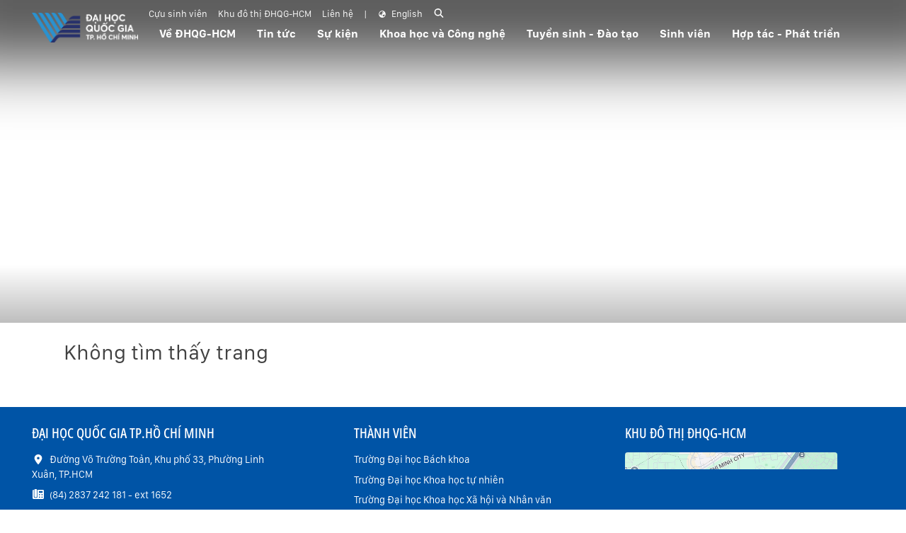

--- FILE ---
content_type: text/html
request_url: https://vnuhcm.edu.vn/nghien-cuu/33366864
body_size: 759
content:
<!DOCTYPE html>
<html lang="">
  <head>
    <meta charset="UTF-8" />
    <meta name="viewport" content="width=device-width, initial-scale=1.0" />
    <!-- <meta name="robots" content="noindex" /> -->
    <!-- <meta name="robots" content="index, follow, max-image-preview:large, max-snippet:-1, max-video-preview:-1"> -->
    <title>Đại học Quốc gia TPHCM</title>
    <meta name="HandheldFriendly" content="true" />
    <meta name="MobileOptimized" content="320" />
    <link rel="icon" href="/res/logo.png" />
    <link href="/assets/css/bootstrap.min.css" rel="stylesheet" />
    <link href="/assets/css/sub.css" rel="stylesheet" />

    <link
      href="/assets/3d-flipbook-dflip-lite/assets/css/dflip.min.css"
      rel="stylesheet"
    />

    <script src="/assets/js/jquery.min.js"></script>
    <script src="/assets/3d-flipbook-dflip-lite/assets/js/dflip.min.js"></script>
    <meta id="mttitle" property="og:title" content="" />
    <meta id="mtdesc" property="og:description" content="" />
    <meta id="mtimg" property="og:image" content="" />
    <!-- Google tag (gtag.js) -->
    <script
      async
      src="https://www.googletagmanager.com/gtag/js?id=G-M1WNFEZL8K"
    ></script>
    <script>
      window.dataLayer = window.dataLayer || [];
      function gtag() {
        dataLayer.push(arguments);
      }
      gtag("js", new Date());

      gtag("config", "G-M1WNFEZL8K");
    </script>
    <script type="module" crossorigin src="/assets/index-DJc4v9Oh.js"></script>
    <link rel="stylesheet" crossorigin href="/assets/index-BmxCfbZr.css">
  </head>
  <body>
    <div id="app"></div>

    <script src="/assets/js/bootstrap.bundle.min.js"></script>
    <script src="/assets/js/fap.js"></script>
  </body>
</html>


--- FILE ---
content_type: text/css
request_url: https://vnuhcm.edu.vn/assets/css/sub.css
body_size: 1426
content:
@font-face {
	font-family: "sf";
	src: url(fonts/SF-Regular.otf);
	font-weight: normal;
	font-style: normal;
}

@font-face {
	font-family: "sf";
	src: url(fonts/SF-Medium.otf);
	font-weight: 700;
	font-style: normal;
}

@font-face {
	font-family: "sf";
	src: url(fonts/SF-Bold.otf);
	font-weight: 900;
	font-style: normal;
}

@font-face {
	font-family: "sf";
	src: url(fonts/SF-RegularItalic.otf);
	font-weight: normal;
	font-style: italic;
}

@font-face {
	font-family: "sf";
	src: url(fonts/SF-MediumItalic.otf);
	font-weight: 700;
	font-style: italic;
}

@font-face {
	font-family: "sf";
	src: url(fonts/SF-BoldItalic.otf);
	font-weight: 900;
	font-style: italic;
}

@font-face {
	font-family: "osc";
	src: url(fonts/OSC-Regular.ttf);
	font-weight: normal;
	font-style: normal;
}

@font-face {
	font-family: "osc";
	src: url(fonts/OSC-Medium.ttf);
	font-weight: 700;
	font-style: normal;
}

@font-face {
	font-family: "osc";
	src: url(fonts/OSC-SemiBold.ttf);
	font-weight: 900;
	font-style: normal;
}

html {
	font-size: 15px;
	color: #151515;
	background-color: #fff;
	text-rendering: optimizeLegibility;
}

body {
	font-family: "sf";
	padding: 0px;
	font-weight: 400;
	color: #424242;
	background-color: #fff;
}

body.modal-open {
	overflow: hidden;
}

img {
	object-fit: cover !important;
	object-position: center !important;
}

textarea {
	color: #424242 !important;
	border-radius: .2rem !important;
}

input, select {
	display: inline-block !important;
	color: #424242 !important;
	white-space: nowrap;
	flex-shrink: 0;
}

select.form-control {
	font-size: inherit;
}

select:invalid {
	color: gray !important;
}

button.dropdown-item:active > span
{
	color: #fff !important;
}

a {
	cursor: pointer;
	text-decoration: none !important;
	outline: 0 !important;
	color: inherit;
}

div[contenteditable] {
	outline: 0px solid transparent;
}

.navbar {
	height: 48px;
}

.navbar-dark, .navbar-nav, .nav-link, .navbar-text {
	color: #ffffff !important;
	font-weight: 500;
}

.navbar-brand {
	font-size: 18px;
	font-weight: 700;
}

.btn-disabled {
	cursor: default !important;
	color: #bbb !important;
}

.btn-disabled:hover {
	opacity: 1.0 !important;
	color: #bbb !important;
}

.dropdown-item {
	font-size: 13px;
	color:  #424242;
}

.tooltip-inner {
    max-width: 500px !important;
}

.tooltip.show {
	opacity: 1;
	z-index: 2501;
}

.tooltip-inner {
	opacity:1;
	background-color: #0984e3;
	color: #fff;
	text-align: left;
	font-size: 12px;
	font-weight: bold;
}

.tooltip.bs-tooltip-top .tooltip-arrow::before {
	border-top-color: #0984e3;
}

.tooltip.bs-tooltip-bottom .tooltip-arrow::before {
	border-bottom-color: #0984e3;
}

.tooltip.bs-tooltip-start .tooltip-arrow::before {
	border-left-color: #0984e3;
}

.tooltip.bs-tooltip-end .tooltip-arrow::before {
	border-right-color: #0984e3;
}

.popover {
	z-index: 2550;
	font-size: 19px;
}

.popover-body {
	padding: 9px 9px 9px 2px;
}

.popover-body > a {
	margin-left: 7px;
}

.fade {
	transition: opacity .1s linear;
}

.toast {
	z-index: 3000;
	background-color: #fff;
	border: 0 !important;
	box-shadow: 0.25rem 0.25rem 1rem rgba(0,0,0,.35);
	font-size: 13px;
}

.dropdown:hover .dropdown-menu {
	display: block;
}

.dropdown:hover .dropdown-menu {
	margin-top: 0;
	right: auto;
	left: 50%;
	-webkit-transform: translate(-50%, 0);
	-o-transform: translate(-50%, 0);
	transform: translate(-50%, 0);
	border-radius: 5px;
	border-top: 3px solid #e77500;
}

.dm-search {
	padding: 7px;
	-webkit-transform: translate(-90%, 0) !important;
	-o-transform: translate(-90%, 0) !important;
	transform: translate(-90%, 0) !important;
	background-color: #0000;
	border: none !important;
}

.dm-search input {
	border-top: 2px solid #e77500;
}

.dropdown-item {
	padding: .5rem 1.8rem;
	font-size: 14px;
}

.dropdown-item:hover {
	background-color: #e4e7ea;
}

.wp-element-caption {
	font-size: 15px;
	font-style: italic;
	/* text-align: end; update 27-08-2025 */
	text-align: center;
	margin-bottom: 15px;
}

.wp-block-embed {
	display: none;
}

.has-text-align-center{
  text-align:center;
}

.has-text-align-left{
  text-align:left;
}

.has-text-align-right{
  text-align:right;
}

.box-info {
  background-color: #E6F7FF; /* xanh nhạt nhất từ ảnh */
  border: 1px solid #b3e5fc;
  border-left: 6px solid #039be5;
  border-radius: 12px;
  padding: 18px 20px;
  line-height: 1.65;
  color: #000000; /* text màu đen */
  max-width: 900px;
  margin: 0 auto 20px auto;
}

/* Responsive cho di động */
@media (max-width: 600px) {
  .box-info {
    padding: 14px 16px;
    font-size: 15px;
  }
}

body{
	margin: 0 !important;
}

.aligncenter{
	text-align: center;
}

--- FILE ---
content_type: text/css
request_url: https://vnuhcm.edu.vn/assets/index-BmxCfbZr.css
body_size: 4491
content:
.f8hhs{white-space:nowrap!important;flex-shrink:0!important}.fteou{width:60px!important}.wnxet{width:70px!important}.jxdsf{width:80px!important}.rus6z{width:90px!important}.p5gv7{width:100px!important}.xqdxm{width:110px!important}.na583{width:120px!important}.z38ih{width:130px!important}.bw1se{width:140px!important}.fbumq{width:150px!important}.gyq2b{width:160px!important}.fol74{width:170px!important}.x4911{width:180px!important}.aruv0{width:190px!important}.zlbud{width:200px!important}.on332{width:210px!important}.vd7im{width:220px!important}.l2uxv{width:250px!important}.u9nxt{--bs-gutter-y: 2rem}.l1zo7{--bs-gutter-x: 4.5rem}.nw274{margin-left:10px;margin-right:10px}.effya{margin-left:30px;margin-right:30px}.n573s{margin-left:10px}.ig3tc{margin-left:17px}.z9jbw{margin-left:23px}.wc7ee{margin-right:10px}.iegp2{margin-left:-2px!important}.bd31o{margin-left:-5px!important}.rlaq3{margin-left:-10px!important}.ud8iq{margin-right:-5px!important}.w9b7c{margin-right:-7px!important}.vg4zc{margin-top:-5px!important}.rass8{margin-top:-10px!important}.p5u17{margin-top:2px!important}.uzdym{margin-top:7px!important}.rt3nr{margin-top:30px!important}.y6ot0{margin-bottom:2px!important}.dskw0{margin-bottom:7px!important}.jhqq7{margin-bottom:-5px!important}.xebvs{padding-left:10px!important}.tu2gu{padding-right:28px!important}.tsflv{min-width:0px}.zpxi5{cursor:default!important}.v26p7{cursor:pointer!important}.link{cursor:pointer;-webkit-user-select:none;user-select:none}.link:hover{color:#0054a6}.cwhiy{opacity:.6}.n7bvk{overflow:hidden;text-overflow:ellipsis;white-space:nowrap}.psgtz{overflow:hidden;text-overflow:"-";white-space:nowrap}.eh1z1{display:-webkit-box;-webkit-line-clamp:3;-webkit-box-orient:vertical;overflow:hidden}.q0owh{font-size:12px;padding:0 13px 0 11px;height:24px;border-radius:12px}.kf1w3{color:#424242}.u9scu{color:#787777}.uzcyp{border-top-left-radius:.2rem!important;border-top-right-radius:.2rem!important}.ukf6f{border-style:dotted!important}.ee3km{display:inline-flex;justify-content:center;width:64px;font-size:20px}.fe1gb{display:flex;width:32px;height:32px;border-radius:50%!important;justify-content:center;align-items:center;font-weight:700;color:#fff;background-color:#5b5fc7;background-size:cover;background-repeat:no-repeat;background-position:center}.vjy5c{color:#fff;background-color:#5b5fc7;border-color:#5b5fc7}.vjy5c:hover,.vjy5c:focus,.vjy5c:active,.vjy5c.active,.nahm1.dropdown-toggle.vjy5c{color:#fff;background-color:#444791;border-color:#444791}.k1ueb{color:#1967d2;background-color:#fff;border-color:#e5e5e5;font-weight:700}.k1ueb:hover,.k1ueb:focus,.k1ueb:active,.k1ueb.active,.nahm1.dropdown-toggle.k1ueb{color:#1967d2;background-color:#f6f9fe}.qmazf{color:#b53471;background-color:#fff;border-color:#e5e5e5;font-weight:700}.qmazf:hover,.qmazf:focus,.qmazf:active,.qmazf.active,.nahm1.dropdown-toggle.qmazf{color:#b53471;background-color:#f6f9fe}.vq6cl{color:#fff;background-color:#0b57d0;border-color:#0b57d0}.vq6cl:hover,.vq6cl:focus,.vq6cl:active,.vq6cl.active,.nahm1.dropdown-toggle.vq6cl{color:#fff;background-color:#0948ac;border-color:#0948ac}.zdtin{color:#5b5fc7;border-color:#5b5fc7}.zdtin:hover,.zdtin:focus,.zdtin:active,.zdtin.active,.nahm1.dropdown-toggle.zdtin{color:#fff;background-color:#5b5fc7;border-color:#5b5fc7}.lb752{color:#182c61;border-color:#182c61}.lb752:hover,.lb752:focus,.lb752:active,.lb752.active,.nahm1.dropdown-toggle.lb752{color:#fff;background-color:#182c61;border-color:#182c61}.a44d0{color:#2c3a47;border-color:#2c3a47}.a44d0:hover,.a44d0:focus,.a44d0:active,.a44d0.active,.nahm1.dropdown-toggle.a44d0{color:#fff;background-color:#2c3a47;border-color:#2c3a47}.e51uy{-webkit-user-select:none;user-select:none}.e51uy:hover{opacity:1!important;color:#0054a6!important;font-weight:700}.lo81d{cursor:pointer;display:inline-flex;flex-shrink:0;align-items:center;justify-content:center}.lo81d:hover{opacity:.8}.qefrx{cursor:pointer}.qefrx:hover{opacity:.8}.xz531{background-size:cover;background-repeat:no-repeat;background-position:center}.xnqrv{color:#5b5fc7}.etuw2{color:#444791}.wt3vj{color:#636e72}.srcti{color:#4f585c}.c5ki0{color:#e84393}.elxfj{color:#6c5ce7}.t48qp{color:#92c353}.o2kld{color:#0984e3}.lf31e{color:#e17055}.p9kp4{color:#575fcf}.w1qml{color:#9ca59d}.frkdi{color:#e58e26}.u0uzq{color:#f6b93b}.opvss{color:#198754}.auca6{color:#6ab04c}.zkmtd{color:#0969da}.al2v4{color:#b53471}.ecuy7{color:#2c3a47}.cesfd{color:#182c61}.alksd{color:#c2c5ce}.p9jx9{color:#5f6368}.fa7sg{color:#4e7038}.kdf4j{background-color:#5b5fc7}.b9717{background-color:#444791}.fhhfg{background-color:#f3f3f3}.btimj{background-color:#636e72}.vfp1p{background-color:#f0f4f9}.ss6bf{background-color:#e84393}.xd8e7{background-color:#6c5ce7}.jaffe{background-color:#92c353}.gcl14{background-color:#0984e3}.fqhj9{background-color:#e17055}.sqm03{background-color:#575fcf}.gq5h4{background-color:#9ca59d}.oyw6h{background-color:#c8cbd4}.mbl3q{background-color:#4e7038}.u7vbx{background-color:#f6b93b}.ujll5{background-color:#6ab04c}.jwx94{background-color:#c2c5ce}.p8gc0{background-color:#0969da}.xwmuq{background-color:#b53471}.w4lgp{background-color:#2c3a47}.h3uf1{background-color:#182c61}.bpn6y{background-color:#3c6382}.eslqo{background-color:#227093}.i9a6j{background-color:#218c74}.tb8n8{background-color:#ccae62}.r3fqt{background-color:#e77500}.zaoz6{border-width:0 0 1px 0;border-color:#dee2e6;border-style:solid}.a5410{flex-shrink:0;outline:0;border-width:0 0 1px 0;border-style:solid;border-color:#dee2e6;width:100%;padding:1px 0;border-radius:1px;background-position:right 3px center}.d7zwu{flex-shrink:0;outline:0;border-width:0;width:100%;padding:1px 0;background-color:transparent;background-position:right 3px center}.rysr6{-webkit-user-select:none;user-select:none;pointer-events:none}.thut0{top:25%!important}.xu4iw{font-family:osc}.s5cwf{font-family:sf}.i4imo{font-size:14px}.cnq25{font-size:13px}.b5wn2{font-size:16px}.cbtmp{font-size:17px}.cx1wo{font-size:19px}.vqs2u{font-size:20px}.n279g{font-size:21px}.k5wkr{font-size:22px}.xpfct{font-size:23px}.m8mvb{font-size:24px}.cf1ym{font-size:42px}.duoho{font-size:12px}.jwj8n{font-size:11px}.gu5n0{font-size:10px}.pk8mu{font-size:9px}.vp98h{font-size:8px}.d2jxv{font-size:7px}.hx4ud{display:inline-block;border-radius:2px;padding:3px 10px;font-size:13px}.b9cwz{width:33.033%}.dkuxq{width:40%}.kpg4x{width:45%}.rczpk{width:50%}.e0z8d{width:55%}.pw7f1{width:60%}.lctbp{width:70%}.gf29h{width:80%}.sqrf7{width:90%}@media(min-width:992px){.ulzm3{display:flex;justify-content:end}.aic5b{display:flex;justify-content:center}}.l8rvi{display:none;position:fixed;top:0;left:0;width:100vw;height:100vh;overflow-y:auto;scrollbar-width:none;background-color:#0054a6;z-index:500}.gae09{-webkit-user-select:none;user-select:none;color:#fff;margin-top:26px;margin-bottom:100px}.g2z0i{padding:18px 0;border-bottom:1px solid #aaa8}.kmmqs{cursor:pointer;display:flex;align-items:center;font-family:osc;font-size:24px;font-weight:700;margin:0px 2rem}.ptezc{cursor:pointer;font-size:17px;margin-left:2rem;padding:18px 0;border-bottom:1px solid #aaa8}.ptezc:last-child{border-width:0;padding-bottom:0}.toggle-caret{font-size:17px;padding:5px 8px;-webkit-transform-origin:50% 50%;transform-origin:50% 50%;transition:all .4s}.toggle-caret.collapsed{transform:rotate(-180deg)}.collapsing{transition:none!important}.l86td{display:flex;flex-direction:column;height:456px}.h8t3u{display:flex;flex-direction:column;justify-content:end;width:100%;padding-top:30px;margin-top:auto;color:#fff;background:linear-gradient(to bottom,transparent 0%,rgba(0,0,0,.7) calc(15vw + 2rem));text-shadow:0 0 100px rgba(0,0,0,.6)}.o1vhu{font-family:osc;font-size:45px;font-weight:900;line-height:65px;max-width:500px;display:-webkit-box;-webkit-line-clamp:2;-webkit-box-orient:vertical;overflow:hidden}.srm2h{font-size:18px;max-width:600px;display:-webkit-box;-webkit-line-clamp:3;-webkit-box-orient:vertical;overflow:hidden}.sa5mx{font-family:osc;font-size:52px;font-weight:900;line-height:65px;max-width:700px;display:-webkit-box;-webkit-line-clamp:1;-webkit-box-orient:vertical;overflow:hidden}.xeuuc{font-size:16px;max-width:750px;display:-webkit-box;-webkit-line-clamp:2;-webkit-box-orient:vertical;overflow:hidden}.ylpqz{display:flex;flex-direction:column;height:600px}.zqazj{font-family:cb;font-size:14px;max-width:600px}.veil{-webkit-user-select:none;user-select:none;height:60px}.veil:before{content:"";display:block;height:0px;box-shadow:0 0 6rem 6rem #000000a6}.zt1d7{cursor:pointer;font-size:32px;padding:4px;color:#fff;border-radius:3px;border:2px solid #fff0}.zt1d7:hover{border-color:currentColor}.vx88k{flex-grow:1;min-width:0px;margin-right:3rem;margin-bottom:-10px}.vc5ja{display:flex;justify-content:end;color:#fff;font-size:16px;font-weight:900}.d1tst{cursor:pointer;display:inline-block;white-space:nowrap;margin-left:30px}.xmg2x{padding-bottom:10px}.mv9u3{display:flex;justify-content:end;color:#fff;font-size:13px}.cd2r2{cursor:pointer;display:inline-block;white-space:nowrap;margin-left:15px}.d1tst:hover>.xmg2x,.cd2r2:hover{color:#ff9500}.n4rsa{font-family:osc;font-size:32px;font-weight:700;text-transform:uppercase;color:#282828}.xc8ux{cursor:pointer;-webkit-user-select:none;user-select:none;display:flex;align-items:center;font-size:16.5px;font-weight:700;padding:10px 0;margin-top:5px;border-bottom:1px solid #eee;color:#313131}.xc8ux:hover{color:#b53471}.k5w0h{position:relative;width:100%;height:100%;aspect-ratio:1.6;background-size:cover;background-repeat:no-repeat;background-position:center;border-radius:5px}.bv5iz{position:absolute;display:flex;align-items:center;left:0;bottom:0;width:100%;height:70px}.cdgls{width:350px;background-color:#fffa;backdrop-filter:blur(15px);-webkit-backdrop-filter:blur(15px);border-radius:5px;border-top:3px solid #e77500}.plate{cursor:pointer;position:relative;aspect-ratio:1.6;border-radius:7px;background-size:cover;background-repeat:no-repeat;background-position:center;overflow:hidden}@media(min-width:768px){.plate{height:100%;aspect-ratio:auto}}.plate:before{display:block;content:"";position:absolute;left:0;bottom:0;width:100%;height:55%;background:linear-gradient(180deg,transparent,#000);transition:height .3s cubic-bezier(.75,0,0,.75)}.plate:hover:before{height:75%}.x6nlt{height:auto;aspect-ratio:1.6}.c9pqp{position:absolute;left:0;bottom:0;padding:22px;color:#fff}.k8z1b{cursor:pointer;font-family:osc;font-size:24px;font-weight:700;display:-webkit-box;-webkit-line-clamp:2;-webkit-box-orient:vertical;overflow:hidden}.uhcm7{font-size:13px}.elvd6{font-size:16px;margin-top:10px;display:-webkit-box;-webkit-line-clamp:2;-webkit-box-orient:vertical;overflow:hidden}.vqol1{display:flex;flex-direction:column;height:100%;padding:4px;background-color:#fff;border-radius:11px}.mzjnp{cursor:pointer;width:100%;aspect-ratio:1.6;border-radius:7px}.amotx{padding:12px}.rysse{cursor:pointer;font-family:osc;font-size:18px;font-weight:700;color:#151515;display:-webkit-box;-webkit-line-clamp:2;-webkit-box-orient:vertical;overflow:hidden}.rysse:hover{color:#0b57d0}.z4l9e{font-size:12px}.s3khj{font-size:14px;margin-top:10px;display:-webkit-box;-webkit-line-clamp:4;-webkit-box-orient:vertical;overflow:hidden}.k2rc4{font-size:13px;font-weight:700;margin:auto 12px 0;padding:12px 0;border-top:1px solid #eee;color:#151515;white-space:nowrap;overflow:hidden}.ukbny{background-image:linear-gradient(currentColor,currentColor);background-position:0% 100%;background-repeat:no-repeat;background-size:0% 1px;transition:background-size .2s}.h8934{cursor:pointer}.h8934:hover>.ly043,.hm1r4:hover .y4umh{color:#0b57d0}.h8934:hover .ukbny,.hm1r4:hover .ukbny,.plate:hover .ukbny,.ukbny:hover{background-size:100% 1px}.h3b36{width:100%;aspect-ratio:1.6;border-radius:4px}.ly043{font-family:osc;font-size:22px;font-weight:700;margin:12px 10px 0;color:#282828;display:-webkit-box;-webkit-line-clamp:2;-webkit-box-orient:vertical;overflow:hidden}.og470{font-size:12px;margin:0 10px}.yu4z7{font-size:15px;margin:8px 10px 0;display:-webkit-box;-webkit-line-clamp:3;-webkit-box-orient:vertical;overflow:hidden}.hm1r4{cursor:pointer;display:flex}.mjqg2{width:40%;max-width:240px}.dsiab{width:100%;height:100%;aspect-ratio:1.6;border-radius:3px}@media(min-width:992px){.dsiab{aspect-ratio:1.7}}.bn8uh{width:60%;margin-left:15px;margin-top:-7px}.ei9z6{width:60%;margin-right:30px;margin-top:8px}.y4umh{font-family:osc;font-size:21px;font-weight:700;color:#282828;display:-webkit-box;-webkit-line-clamp:2;-webkit-box-orient:vertical;overflow:hidden}.n2lt3{font-size:12px;margin-top:5px}.xuojn{font-size:16px;margin-top:8px;display:-webkit-box;-webkit-line-clamp:4;-webkit-box-orient:vertical;overflow:hidden}.ysw1b{font-size:16px;margin-top:8px;text-align:justify;display:-webkit-box;-webkit-line-clamp:6;-webkit-box-orient:vertical;overflow:hidden}.ebulw{cursor:pointer;display:flex;height:100%;padding-bottom:33px;border-bottom:1px solid #ccc}.ebulw:hover{border-bottom-color:#0948ac}.ebulw:hover .fq3ey{color:#0948ac}.wackg>.cum81{color:#282828}.cum81{display:flex;flex-direction:column;align-items:center;width:35px;color:#0948ac}.f2yxm{font-size:16px}.r6s09{font-size:27px;font-weight:900;line-height:32px}.cgozp{margin-left:22px}.fq3ey{font-size:19px;color:#181818;display:-webkit-box;-webkit-line-clamp:2;-webkit-box-orient:vertical;overflow:hidden}.mhcwm{font-size:12.5px;margin-top:8px;display:-webkit-box;-webkit-line-clamp:2;-webkit-box-orient:vertical;overflow:hidden}.v0oxm{position:relative;cursor:pointer;display:inline-flex;flex-shrink:0;width:28px;height:28px;padding:0;border-radius:500px;align-items:center;justify-content:center}.v0oxm:hover{background-color:#000}.footer{background-color:#0054a6;color:#fff;font-size:14px}.cbvh1{font-family:osc;font-size:20px;font-weight:700;margin-bottom:12px}.yyzp6{padding:1.5rem}@media(min-width:768px){.yyzp6{padding:1.5rem 6rem 3.5rem}}.njgqo{cursor:pointer;-webkit-user-select:none;user-select:none;font-size:16px;margin-top:17px;color:#616161}.njgqo:hover,.q6bl7:hover{color:#000}.tz09v{font-size:17px;font-weight:900;padding-left:10px;color:#b53471!important;border-left:3px solid #B53471}.y4jwt{font-size:17px;font-weight:900;color:#383838!important}.s4v2q{margin-top:13px;padding-left:15px;border-left:3px solid #FFF0}.gviro{border-color:#b53471}.q6bl7{cursor:pointer;-webkit-user-select:none;user-select:none;font-size:15px;color:#616161}.q6bl7:not(:first-child){margin-top:13px}.ikjgo{font-weight:900;color:#b53471!important}.y5cfs{font-family:osc;font-size:35px;line-height:34px;margin-top:5px;color:#151515}.g4zcb{font-size:16px;text-align:justify;margin-top:23px}.g4zcb img{max-width:100%;height:auto;margin-bottom:10px}.g4zcb b,.g4zcb strong{color:#151515}.e2sle{-webkit-user-select:none;user-select:none;cursor:pointer;font-size:14px;padding:6px 0;overflow:hidden;text-overflow:ellipsis;white-space:nowrap}.e2sle:hover .t4xu9{text-decoration:underline!important}.t4xu9{font-size:16px;margin-left:3px}.ih6k0{max-width:900px;margin:0 auto}.zjqmw{font-family:osc;font-size:45px;line-height:48px;margin-top:5px;color:#0e29a3}.j2ovr{font-size:14px;margin-top:25px;color:#616161}.article-text{font-size:17px;text-align:justify;margin-top:20px;color:#4a4a4a}.article-text img{max-width:100%;margin-bottom:10px}.article-text b,.article-text strong{color:#151515}@media(min-width:768px){.j2ovr,.article-text{padding-left:45px}}.article-text img{height:auto}*{font-synthesis:none!important}.wp-block-table td,.wp-block-table th{padding:.5em;border:1px solid;word-break:normal;width:460px}.wp-block-table.is-style-stripes tbody tr:nth-child(odd){background-color:#f1f1f1}.admission .wp-block-table thead tr th:first-child,.admission .wp-block-table tbody tr td:first-child{width:3em;min-width:3em;max-width:3em;word-break:break-all}.sdg-tags{padding-left:0}@media screen and (min-width:768px){.sdg-tags{padding-left:45px}}.wp-block-embed-youtube{display:block}.wp-block-embed-youtube .wp-block-embed__wrapper{position:relative;overflow:hidden;width:100%;padding-top:56.25%!important}.wp-block-embed-youtube .wp-block-embed__wrapper iframe{position:absolute;top:0;left:0;bottom:0;right:0;width:100%;height:100%}.has-pale-pink-background-color{background-color:#f78da7}.has-vivid-red-background-color{background-color:#cf2e2e}.has-luminous-vivid-orange-background-color{background-color:#ff6900}.has-luminous-vivid-amber-background-color{background-color:#fcb900}.has-light-green-cyan-background-color{background-color:#7bdcb5}.has-vivid-green-cyan-background-color{background-color:#00d084}.has-pale-cyan-blue-background-color{background-color:#8ed1fc}.has-vivid-cyan-blue-background-color{background-color:#0693e3}.has-very-light-gray-background-color{background-color:#eee}.has-cyan-bluish-gray-background-color{background-color:#abb8c3}.has-very-dark-gray-background-color{background-color:#313131}.has-pale-pink-color.has-pale-pink-color{color:#f78da7}.has-vivid-red-color.has-vivid-red-color{color:#cf2e2e}.has-luminous-vivid-orange-color{color:#ff6900}.has-luminous-vivid-amber-color{color:#fcb900}.has-light-green-cyan-color{color:#7bdcb5}.has-vivid-green-cyan-color{color:#00d084}.has-pale-cyan-blue-color{color:#8ed1fc}.has-vivid-cyan-blue-color{color:#0693e3}.has-very-light-gray-color{color:#eee}.has-cyan-bluish-gray-color{color:#abb8c3}.has-very-dark-gray-color{color:#313131}


--- FILE ---
content_type: application/javascript
request_url: https://vnuhcm.edu.vn/assets/index-DJc4v9Oh.js
body_size: 69045
content:
(function(){const e=document.createElement("link").relList;if(e&&e.supports&&e.supports("modulepreload"))return;for(const i of document.querySelectorAll('link[rel="modulepreload"]'))n(i);new MutationObserver(i=>{for(const a of i)if(a.type==="childList")for(const l of a.addedNodes)l.tagName==="LINK"&&l.rel==="modulepreload"&&n(l)}).observe(document,{childList:!0,subtree:!0});function s(i){const a={};return i.integrity&&(a.integrity=i.integrity),i.referrerPolicy&&(a.referrerPolicy=i.referrerPolicy),i.crossOrigin==="use-credentials"?a.credentials="include":i.crossOrigin==="anonymous"?a.credentials="omit":a.credentials="same-origin",a}function n(i){if(i.ep)return;i.ep=!0;const a=s(i);fetch(i.href,a)}})();/**
* @vue/shared v3.5.13
* (c) 2018-present Yuxi (Evan) You and Vue contributors
* @license MIT
**//*! #__NO_SIDE_EFFECTS__ */function ti(t){const e=Object.create(null);for(const s of t.split(","))e[s]=1;return s=>s in e}const ht={},ss=[],me=()=>{},To=()=>!1,ln=t=>t.charCodeAt(0)===111&&t.charCodeAt(1)===110&&(t.charCodeAt(2)>122||t.charCodeAt(2)<97),ei=t=>t.startsWith("onUpdate:"),Et=Object.assign,si=(t,e)=>{const s=t.indexOf(e);s>-1&&t.splice(s,1)},Do=Object.prototype.hasOwnProperty,rt=(t,e)=>Do.call(t,e),Q=Array.isArray,ns=t=>on(t)==="[object Map]",La=t=>on(t)==="[object Set]",J=t=>typeof t=="function",yt=t=>typeof t=="string",De=t=>typeof t=="symbol",vt=t=>t!==null&&typeof t=="object",Oa=t=>(vt(t)||J(t))&&J(t.then)&&J(t.catch),Aa=Object.prototype.toString,on=t=>Aa.call(t),Lo=t=>on(t).slice(8,-1),Ha=t=>on(t)==="[object Object]",ni=t=>yt(t)&&t!=="NaN"&&t[0]!=="-"&&""+parseInt(t,10)===t,bs=ti(",key,ref,ref_for,ref_key,onVnodeBeforeMount,onVnodeMounted,onVnodeBeforeUpdate,onVnodeUpdated,onVnodeBeforeUnmount,onVnodeUnmounted"),rn=t=>{const e=Object.create(null);return s=>e[s]||(e[s]=t(s))},Oo=/-(\w)/g,Yt=rn(t=>t.replace(Oo,(e,s)=>s?s.toUpperCase():"")),Ao=/\B([A-Z])/g,Le=rn(t=>t.replace(Ao,"-$1").toLowerCase()),cn=rn(t=>t.charAt(0).toUpperCase()+t.slice(1)),kn=rn(t=>t?`on${cn(t)}`:""),xe=(t,e)=>!Object.is(t,e),qs=(t,...e)=>{for(let s=0;s<t.length;s++)t[s](...e)},Na=(t,e,s,n=!1)=>{Object.defineProperty(t,e,{configurable:!0,enumerable:!1,writable:n,value:s})},Hn=t=>{const e=parseFloat(t);return isNaN(e)?t:e};let Ci;const dn=()=>Ci||(Ci=typeof globalThis<"u"?globalThis:typeof self<"u"?self:typeof window<"u"?window:typeof global<"u"?global:{});function wt(t){if(Q(t)){const e={};for(let s=0;s<t.length;s++){const n=t[s],i=yt(n)?Uo(n):wt(n);if(i)for(const a in i)e[a]=i[a]}return e}else if(yt(t)||vt(t))return t}const Ho=/;(?![^(]*\))/g,No=/:([^]+)/,jo=/\/\*[^]*?\*\//g;function Uo(t){const e={};return t.replace(jo,"").split(Ho).forEach(s=>{if(s){const n=s.split(No);n.length>1&&(e[n[0].trim()]=n[1].trim())}}),e}function pt(t){let e="";if(yt(t))e=t;else if(Q(t))for(let s=0;s<t.length;s++){const n=pt(t[s]);n&&(e+=n+" ")}else if(vt(t))for(const s in t)t[s]&&(e+=s+" ");return e.trim()}const Bo="itemscope,allowfullscreen,formnovalidate,ismap,nomodule,novalidate,readonly",Fo=ti(Bo);function ja(t){return!!t||t===""}const Ua=t=>!!(t&&t.__v_isRef===!0),v=t=>yt(t)?t:t==null?"":Q(t)||vt(t)&&(t.toString===Aa||!J(t.toString))?Ua(t)?v(t.value):JSON.stringify(t,Ba,2):String(t),Ba=(t,e)=>Ua(e)?Ba(t,e.value):ns(e)?{[`Map(${e.size})`]:[...e.entries()].reduce((s,[n,i],a)=>(s[Sn(n,a)+" =>"]=i,s),{})}:La(e)?{[`Set(${e.size})`]:[...e.values()].map(s=>Sn(s))}:De(e)?Sn(e):vt(e)&&!Q(e)&&!Ha(e)?String(e):e,Sn=(t,e="")=>{var s;return De(t)?`Symbol(${(s=t.description)!=null?s:e})`:t};/**
* @vue/reactivity v3.5.13
* (c) 2018-present Yuxi (Evan) You and Vue contributors
* @license MIT
**/let qt;class zo{constructor(e=!1){this.detached=e,this._active=!0,this.effects=[],this.cleanups=[],this._isPaused=!1,this.parent=qt,!e&&qt&&(this.index=(qt.scopes||(qt.scopes=[])).push(this)-1)}get active(){return this._active}pause(){if(this._active){this._isPaused=!0;let e,s;if(this.scopes)for(e=0,s=this.scopes.length;e<s;e++)this.scopes[e].pause();for(e=0,s=this.effects.length;e<s;e++)this.effects[e].pause()}}resume(){if(this._active&&this._isPaused){this._isPaused=!1;let e,s;if(this.scopes)for(e=0,s=this.scopes.length;e<s;e++)this.scopes[e].resume();for(e=0,s=this.effects.length;e<s;e++)this.effects[e].resume()}}run(e){if(this._active){const s=qt;try{return qt=this,e()}finally{qt=s}}}on(){qt=this}off(){qt=this.parent}stop(e){if(this._active){this._active=!1;let s,n;for(s=0,n=this.effects.length;s<n;s++)this.effects[s].stop();for(this.effects.length=0,s=0,n=this.cleanups.length;s<n;s++)this.cleanups[s]();if(this.cleanups.length=0,this.scopes){for(s=0,n=this.scopes.length;s<n;s++)this.scopes[s].stop(!0);this.scopes.length=0}if(!this.detached&&this.parent&&!e){const i=this.parent.scopes.pop();i&&i!==this&&(this.parent.scopes[this.index]=i,i.index=this.index)}this.parent=void 0}}}function Vo(){return qt}let gt;const Cn=new WeakSet;class Fa{constructor(e){this.fn=e,this.deps=void 0,this.depsTail=void 0,this.flags=5,this.next=void 0,this.cleanup=void 0,this.scheduler=void 0,qt&&qt.active&&qt.effects.push(this)}pause(){this.flags|=64}resume(){this.flags&64&&(this.flags&=-65,Cn.has(this)&&(Cn.delete(this),this.trigger()))}notify(){this.flags&2&&!(this.flags&32)||this.flags&8||Va(this)}run(){if(!(this.flags&1))return this.fn();this.flags|=2,Ii(this),qa(this);const e=gt,s=te;gt=this,te=!0;try{return this.fn()}finally{Ga(this),gt=e,te=s,this.flags&=-3}}stop(){if(this.flags&1){for(let e=this.deps;e;e=e.nextDep)li(e);this.deps=this.depsTail=void 0,Ii(this),this.onStop&&this.onStop(),this.flags&=-2}}trigger(){this.flags&64?Cn.add(this):this.scheduler?this.scheduler():this.runIfDirty()}runIfDirty(){Nn(this)&&this.run()}get dirty(){return Nn(this)}}let za=0,ys,ws;function Va(t,e=!1){if(t.flags|=8,e){t.next=ws,ws=t;return}t.next=ys,ys=t}function ii(){za++}function ai(){if(--za>0)return;if(ws){let e=ws;for(ws=void 0;e;){const s=e.next;e.next=void 0,e.flags&=-9,e=s}}let t;for(;ys;){let e=ys;for(ys=void 0;e;){const s=e.next;if(e.next=void 0,e.flags&=-9,e.flags&1)try{e.trigger()}catch(n){t||(t=n)}e=s}}if(t)throw t}function qa(t){for(let e=t.deps;e;e=e.nextDep)e.version=-1,e.prevActiveLink=e.dep.activeLink,e.dep.activeLink=e}function Ga(t){let e,s=t.depsTail,n=s;for(;n;){const i=n.prevDep;n.version===-1?(n===s&&(s=i),li(n),qo(n)):e=n,n.dep.activeLink=n.prevActiveLink,n.prevActiveLink=void 0,n=i}t.deps=e,t.depsTail=s}function Nn(t){for(let e=t.deps;e;e=e.nextDep)if(e.dep.version!==e.version||e.dep.computed&&(Wa(e.dep.computed)||e.dep.version!==e.version))return!0;return!!t._dirty}function Wa(t){if(t.flags&4&&!(t.flags&16)||(t.flags&=-17,t.globalVersion===Ps))return;t.globalVersion=Ps;const e=t.dep;if(t.flags|=2,e.version>0&&!t.isSSR&&t.deps&&!Nn(t)){t.flags&=-3;return}const s=gt,n=te;gt=t,te=!0;try{qa(t);const i=t.fn(t._value);(e.version===0||xe(i,t._value))&&(t._value=i,e.version++)}catch(i){throw e.version++,i}finally{gt=s,te=n,Ga(t),t.flags&=-3}}function li(t,e=!1){const{dep:s,prevSub:n,nextSub:i}=t;if(n&&(n.nextSub=i,t.prevSub=void 0),i&&(i.prevSub=n,t.nextSub=void 0),s.subs===t&&(s.subs=n,!n&&s.computed)){s.computed.flags&=-5;for(let a=s.computed.deps;a;a=a.nextDep)li(a,!0)}!e&&!--s.sc&&s.map&&s.map.delete(s.key)}function qo(t){const{prevDep:e,nextDep:s}=t;e&&(e.nextDep=s,t.prevDep=void 0),s&&(s.prevDep=e,t.nextDep=void 0)}let te=!0;const Ka=[];function Oe(){Ka.push(te),te=!1}function Ae(){const t=Ka.pop();te=t===void 0?!0:t}function Ii(t){const{cleanup:e}=t;if(t.cleanup=void 0,e){const s=gt;gt=void 0;try{e()}finally{gt=s}}}let Ps=0;class Go{constructor(e,s){this.sub=e,this.dep=s,this.version=s.version,this.nextDep=this.prevDep=this.nextSub=this.prevSub=this.prevActiveLink=void 0}}class oi{constructor(e){this.computed=e,this.version=0,this.activeLink=void 0,this.subs=void 0,this.map=void 0,this.key=void 0,this.sc=0}track(e){if(!gt||!te||gt===this.computed)return;let s=this.activeLink;if(s===void 0||s.sub!==gt)s=this.activeLink=new Go(gt,this),gt.deps?(s.prevDep=gt.depsTail,gt.depsTail.nextDep=s,gt.depsTail=s):gt.deps=gt.depsTail=s,Qa(s);else if(s.version===-1&&(s.version=this.version,s.nextDep)){const n=s.nextDep;n.prevDep=s.prevDep,s.prevDep&&(s.prevDep.nextDep=n),s.prevDep=gt.depsTail,s.nextDep=void 0,gt.depsTail.nextDep=s,gt.depsTail=s,gt.deps===s&&(gt.deps=n)}return s}trigger(e){this.version++,Ps++,this.notify(e)}notify(e){ii();try{for(let s=this.subs;s;s=s.prevSub)s.sub.notify()&&s.sub.dep.notify()}finally{ai()}}}function Qa(t){if(t.dep.sc++,t.sub.flags&4){const e=t.dep.computed;if(e&&!t.dep.subs){e.flags|=20;for(let n=e.deps;n;n=n.nextDep)Qa(n)}const s=t.dep.subs;s!==t&&(t.prevSub=s,s&&(s.nextSub=t)),t.dep.subs=t}}const jn=new WeakMap,Fe=Symbol(""),Un=Symbol(""),Rs=Symbol("");function Ct(t,e,s){if(te&&gt){let n=jn.get(t);n||jn.set(t,n=new Map);let i=n.get(s);i||(n.set(s,i=new oi),i.map=n,i.key=s),i.track()}}function ye(t,e,s,n,i,a){const l=jn.get(t);if(!l){Ps++;return}const r=c=>{c&&c.trigger()};if(ii(),e==="clear")l.forEach(r);else{const c=Q(t),u=c&&ni(s);if(c&&s==="length"){const d=Number(n);l.forEach((g,_)=>{(_==="length"||_===Rs||!De(_)&&_>=d)&&r(g)})}else switch((s!==void 0||l.has(void 0))&&r(l.get(s)),u&&r(l.get(Rs)),e){case"add":c?u&&r(l.get("length")):(r(l.get(Fe)),ns(t)&&r(l.get(Un)));break;case"delete":c||(r(l.get(Fe)),ns(t)&&r(l.get(Un)));break;case"set":ns(t)&&r(l.get(Fe));break}}ai()}function Ye(t){const e=ot(t);return e===t?e:(Ct(e,"iterate",Rs),Qt(t)?e:e.map(It))}function un(t){return Ct(t=ot(t),"iterate",Rs),t}const Wo={__proto__:null,[Symbol.iterator](){return In(this,Symbol.iterator,It)},concat(...t){return Ye(this).concat(...t.map(e=>Q(e)?Ye(e):e))},entries(){return In(this,"entries",t=>(t[1]=It(t[1]),t))},every(t,e){return ve(this,"every",t,e,void 0,arguments)},filter(t,e){return ve(this,"filter",t,e,s=>s.map(It),arguments)},find(t,e){return ve(this,"find",t,e,It,arguments)},findIndex(t,e){return ve(this,"findIndex",t,e,void 0,arguments)},findLast(t,e){return ve(this,"findLast",t,e,It,arguments)},findLastIndex(t,e){return ve(this,"findLastIndex",t,e,void 0,arguments)},forEach(t,e){return ve(this,"forEach",t,e,void 0,arguments)},includes(...t){return Pn(this,"includes",t)},indexOf(...t){return Pn(this,"indexOf",t)},join(t){return Ye(this).join(t)},lastIndexOf(...t){return Pn(this,"lastIndexOf",t)},map(t,e){return ve(this,"map",t,e,void 0,arguments)},pop(){return ms(this,"pop")},push(...t){return ms(this,"push",t)},reduce(t,...e){return Pi(this,"reduce",t,e)},reduceRight(t,...e){return Pi(this,"reduceRight",t,e)},shift(){return ms(this,"shift")},some(t,e){return ve(this,"some",t,e,void 0,arguments)},splice(...t){return ms(this,"splice",t)},toReversed(){return Ye(this).toReversed()},toSorted(t){return Ye(this).toSorted(t)},toSpliced(...t){return Ye(this).toSpliced(...t)},unshift(...t){return ms(this,"unshift",t)},values(){return In(this,"values",It)}};function In(t,e,s){const n=un(t),i=n[e]();return n!==t&&!Qt(t)&&(i._next=i.next,i.next=()=>{const a=i._next();return a.value&&(a.value=s(a.value)),a}),i}const Ko=Array.prototype;function ve(t,e,s,n,i,a){const l=un(t),r=l!==t&&!Qt(t),c=l[e];if(c!==Ko[e]){const g=c.apply(t,a);return r?It(g):g}let u=s;l!==t&&(r?u=function(g,_){return s.call(this,It(g),_,t)}:s.length>2&&(u=function(g,_){return s.call(this,g,_,t)}));const d=c.call(l,u,n);return r&&i?i(d):d}function Pi(t,e,s,n){const i=un(t);let a=s;return i!==t&&(Qt(t)?s.length>3&&(a=function(l,r,c){return s.call(this,l,r,c,t)}):a=function(l,r,c){return s.call(this,l,It(r),c,t)}),i[e](a,...n)}function Pn(t,e,s){const n=ot(t);Ct(n,"iterate",Rs);const i=n[e](...s);return(i===-1||i===!1)&&di(s[0])?(s[0]=ot(s[0]),n[e](...s)):i}function ms(t,e,s=[]){Oe(),ii();const n=ot(t)[e].apply(t,s);return ai(),Ae(),n}const Qo=ti("__proto__,__v_isRef,__isVue"),Ya=new Set(Object.getOwnPropertyNames(Symbol).filter(t=>t!=="arguments"&&t!=="caller").map(t=>Symbol[t]).filter(De));function Yo(t){De(t)||(t=String(t));const e=ot(this);return Ct(e,"has",t),e.hasOwnProperty(t)}class Ja{constructor(e=!1,s=!1){this._isReadonly=e,this._isShallow=s}get(e,s,n){if(s==="__v_skip")return e.__v_skip;const i=this._isReadonly,a=this._isShallow;if(s==="__v_isReactive")return!i;if(s==="__v_isReadonly")return i;if(s==="__v_isShallow")return a;if(s==="__v_raw")return n===(i?a?lr:el:a?tl:Za).get(e)||Object.getPrototypeOf(e)===Object.getPrototypeOf(n)?e:void 0;const l=Q(e);if(!i){let c;if(l&&(c=Wo[s]))return c;if(s==="hasOwnProperty")return Yo}const r=Reflect.get(e,s,Rt(e)?e:n);return(De(s)?Ya.has(s):Qo(s))||(i||Ct(e,"get",s),a)?r:Rt(r)?l&&ni(s)?r:r.value:vt(r)?i?nl(r):Os(r):r}}class Xa extends Ja{constructor(e=!1){super(!1,e)}set(e,s,n,i){let a=e[s];if(!this._isShallow){const c=Ve(a);if(!Qt(n)&&!Ve(n)&&(a=ot(a),n=ot(n)),!Q(e)&&Rt(a)&&!Rt(n))return c?!1:(a.value=n,!0)}const l=Q(e)&&ni(s)?Number(s)<e.length:rt(e,s),r=Reflect.set(e,s,n,Rt(e)?e:i);return e===ot(i)&&(l?xe(n,a)&&ye(e,"set",s,n):ye(e,"add",s,n)),r}deleteProperty(e,s){const n=rt(e,s);e[s];const i=Reflect.deleteProperty(e,s);return i&&n&&ye(e,"delete",s,void 0),i}has(e,s){const n=Reflect.has(e,s);return(!De(s)||!Ya.has(s))&&Ct(e,"has",s),n}ownKeys(e){return Ct(e,"iterate",Q(e)?"length":Fe),Reflect.ownKeys(e)}}class Jo extends Ja{constructor(e=!1){super(!0,e)}set(e,s){return!0}deleteProperty(e,s){return!0}}const Xo=new Xa,Zo=new Jo,tr=new Xa(!0);const Bn=t=>t,Bs=t=>Reflect.getPrototypeOf(t);function er(t,e,s){return function(...n){const i=this.__v_raw,a=ot(i),l=ns(a),r=t==="entries"||t===Symbol.iterator&&l,c=t==="keys"&&l,u=i[t](...n),d=s?Bn:e?Fn:It;return!e&&Ct(a,"iterate",c?Un:Fe),{next(){const{value:g,done:_}=u.next();return _?{value:g,done:_}:{value:r?[d(g[0]),d(g[1])]:d(g),done:_}},[Symbol.iterator](){return this}}}}function Fs(t){return function(...e){return t==="delete"?!1:t==="clear"?void 0:this}}function sr(t,e){const s={get(i){const a=this.__v_raw,l=ot(a),r=ot(i);t||(xe(i,r)&&Ct(l,"get",i),Ct(l,"get",r));const{has:c}=Bs(l),u=e?Bn:t?Fn:It;if(c.call(l,i))return u(a.get(i));if(c.call(l,r))return u(a.get(r));a!==l&&a.get(i)},get size(){const i=this.__v_raw;return!t&&Ct(ot(i),"iterate",Fe),Reflect.get(i,"size",i)},has(i){const a=this.__v_raw,l=ot(a),r=ot(i);return t||(xe(i,r)&&Ct(l,"has",i),Ct(l,"has",r)),i===r?a.has(i):a.has(i)||a.has(r)},forEach(i,a){const l=this,r=l.__v_raw,c=ot(r),u=e?Bn:t?Fn:It;return!t&&Ct(c,"iterate",Fe),r.forEach((d,g)=>i.call(a,u(d),u(g),l))}};return Et(s,t?{add:Fs("add"),set:Fs("set"),delete:Fs("delete"),clear:Fs("clear")}:{add(i){!e&&!Qt(i)&&!Ve(i)&&(i=ot(i));const a=ot(this);return Bs(a).has.call(a,i)||(a.add(i),ye(a,"add",i,i)),this},set(i,a){!e&&!Qt(a)&&!Ve(a)&&(a=ot(a));const l=ot(this),{has:r,get:c}=Bs(l);let u=r.call(l,i);u||(i=ot(i),u=r.call(l,i));const d=c.call(l,i);return l.set(i,a),u?xe(a,d)&&ye(l,"set",i,a):ye(l,"add",i,a),this},delete(i){const a=ot(this),{has:l,get:r}=Bs(a);let c=l.call(a,i);c||(i=ot(i),c=l.call(a,i)),r&&r.call(a,i);const u=a.delete(i);return c&&ye(a,"delete",i,void 0),u},clear(){const i=ot(this),a=i.size!==0,l=i.clear();return a&&ye(i,"clear",void 0,void 0),l}}),["keys","values","entries",Symbol.iterator].forEach(i=>{s[i]=er(i,t,e)}),s}function ri(t,e){const s=sr(t,e);return(n,i,a)=>i==="__v_isReactive"?!t:i==="__v_isReadonly"?t:i==="__v_raw"?n:Reflect.get(rt(s,i)&&i in n?s:n,i,a)}const nr={get:ri(!1,!1)},ir={get:ri(!1,!0)},ar={get:ri(!0,!1)};const Za=new WeakMap,tl=new WeakMap,el=new WeakMap,lr=new WeakMap;function or(t){switch(t){case"Object":case"Array":return 1;case"Map":case"Set":case"WeakMap":case"WeakSet":return 2;default:return 0}}function rr(t){return t.__v_skip||!Object.isExtensible(t)?0:or(Lo(t))}function Os(t){return Ve(t)?t:ci(t,!1,Xo,nr,Za)}function sl(t){return ci(t,!1,tr,ir,tl)}function nl(t){return ci(t,!0,Zo,ar,el)}function ci(t,e,s,n,i){if(!vt(t)||t.__v_raw&&!(e&&t.__v_isReactive))return t;const a=i.get(t);if(a)return a;const l=rr(t);if(l===0)return t;const r=new Proxy(t,l===2?n:s);return i.set(t,r),r}function is(t){return Ve(t)?is(t.__v_raw):!!(t&&t.__v_isReactive)}function Ve(t){return!!(t&&t.__v_isReadonly)}function Qt(t){return!!(t&&t.__v_isShallow)}function di(t){return t?!!t.__v_raw:!1}function ot(t){const e=t&&t.__v_raw;return e?ot(e):t}function cr(t){return!rt(t,"__v_skip")&&Object.isExtensible(t)&&Na(t,"__v_skip",!0),t}const It=t=>vt(t)?Os(t):t,Fn=t=>vt(t)?nl(t):t;function Rt(t){return t?t.__v_isRef===!0:!1}function dr(t){return il(t,!1)}function ur(t){return il(t,!0)}function il(t,e){return Rt(t)?t:new hr(t,e)}class hr{constructor(e,s){this.dep=new oi,this.__v_isRef=!0,this.__v_isShallow=!1,this._rawValue=s?e:ot(e),this._value=s?e:It(e),this.__v_isShallow=s}get value(){return this.dep.track(),this._value}set value(e){const s=this._rawValue,n=this.__v_isShallow||Qt(e)||Ve(e);e=n?e:ot(e),xe(e,s)&&(this._rawValue=e,this._value=n?e:It(e),this.dep.trigger())}}function ze(t){return Rt(t)?t.value:t}const fr={get:(t,e,s)=>e==="__v_raw"?t:ze(Reflect.get(t,e,s)),set:(t,e,s,n)=>{const i=t[e];return Rt(i)&&!Rt(s)?(i.value=s,!0):Reflect.set(t,e,s,n)}};function al(t){return is(t)?t:new Proxy(t,fr)}class mr{constructor(e,s,n){this.fn=e,this.setter=s,this._value=void 0,this.dep=new oi(this),this.__v_isRef=!0,this.deps=void 0,this.depsTail=void 0,this.flags=16,this.globalVersion=Ps-1,this.next=void 0,this.effect=this,this.__v_isReadonly=!s,this.isSSR=n}notify(){if(this.flags|=16,!(this.flags&8)&&gt!==this)return Va(this,!0),!0}get value(){const e=this.dep.track();return Wa(this),e&&(e.version=this.dep.version),this._value}set value(e){this.setter&&this.setter(e)}}function gr(t,e,s=!1){let n,i;return J(t)?n=t:(n=t.get,i=t.set),new mr(n,i,s)}const zs={},Ys=new WeakMap;let Be;function pr(t,e=!1,s=Be){if(s){let n=Ys.get(s);n||Ys.set(s,n=[]),n.push(t)}}function vr(t,e,s=ht){const{immediate:n,deep:i,once:a,scheduler:l,augmentJob:r,call:c}=s,u=B=>i?B:Qt(B)||i===!1||i===0?we(B,1):we(B);let d,g,_,y,D=!1,H=!1;if(Rt(t)?(g=()=>t.value,D=Qt(t)):is(t)?(g=()=>u(t),D=!0):Q(t)?(H=!0,D=t.some(B=>is(B)||Qt(B)),g=()=>t.map(B=>{if(Rt(B))return B.value;if(is(B))return u(B);if(J(B))return c?c(B,2):B()})):J(t)?e?g=c?()=>c(t,2):t:g=()=>{if(_){Oe();try{_()}finally{Ae()}}const B=Be;Be=d;try{return c?c(t,3,[y]):t(y)}finally{Be=B}}:g=me,e&&i){const B=g,tt=i===!0?1/0:i;g=()=>we(B(),tt)}const Y=Vo(),V=()=>{d.stop(),Y&&Y.active&&si(Y.effects,d)};if(a&&e){const B=e;e=(...tt)=>{B(...tt),V()}}let I=H?new Array(t.length).fill(zs):zs;const q=B=>{if(!(!(d.flags&1)||!d.dirty&&!B))if(e){const tt=d.run();if(i||D||(H?tt.some((St,_t)=>xe(St,I[_t])):xe(tt,I))){_&&_();const St=Be;Be=d;try{const _t=[tt,I===zs?void 0:H&&I[0]===zs?[]:I,y];c?c(e,3,_t):e(..._t),I=tt}finally{Be=St}}}else d.run()};return r&&r(q),d=new Fa(g),d.scheduler=l?()=>l(q,!1):q,y=B=>pr(B,!1,d),_=d.onStop=()=>{const B=Ys.get(d);if(B){if(c)c(B,4);else for(const tt of B)tt();Ys.delete(d)}},e?n?q(!0):I=d.run():l?l(q.bind(null,!0),!0):d.run(),V.pause=d.pause.bind(d),V.resume=d.resume.bind(d),V.stop=V,V}function we(t,e=1/0,s){if(e<=0||!vt(t)||t.__v_skip||(s=s||new Set,s.has(t)))return t;if(s.add(t),e--,Rt(t))we(t.value,e,s);else if(Q(t))for(let n=0;n<t.length;n++)we(t[n],e,s);else if(La(t)||ns(t))t.forEach(n=>{we(n,e,s)});else if(Ha(t)){for(const n in t)we(t[n],e,s);for(const n of Object.getOwnPropertySymbols(t))Object.prototype.propertyIsEnumerable.call(t,n)&&we(t[n],e,s)}return t}/**
* @vue/runtime-core v3.5.13
* (c) 2018-present Yuxi (Evan) You and Vue contributors
* @license MIT
**/function As(t,e,s,n){try{return n?t(...n):t()}catch(i){hn(i,e,s)}}function ge(t,e,s,n){if(J(t)){const i=As(t,e,s,n);return i&&Oa(i)&&i.catch(a=>{hn(a,e,s)}),i}if(Q(t)){const i=[];for(let a=0;a<t.length;a++)i.push(ge(t[a],e,s,n));return i}}function hn(t,e,s,n=!0){const i=e?e.vnode:null,{errorHandler:a,throwUnhandledErrorInProduction:l}=e&&e.appContext.config||ht;if(e){let r=e.parent;const c=e.proxy,u=`https://vuejs.org/error-reference/#runtime-${s}`;for(;r;){const d=r.ec;if(d){for(let g=0;g<d.length;g++)if(d[g](t,c,u)===!1)return}r=r.parent}if(a){Oe(),As(a,null,10,[t,c,u]),Ae();return}}_r(t,s,i,n,l)}function _r(t,e,s,n=!0,i=!1){if(i)throw t;console.error(t)}const Dt=[];let he=-1;const as=[];let Re=null,Ze=0;const ll=Promise.resolve();let Js=null;function ol(t){const e=Js||ll;return t?e.then(this?t.bind(this):t):e}function br(t){let e=he+1,s=Dt.length;for(;e<s;){const n=e+s>>>1,i=Dt[n],a=Es(i);a<t||a===t&&i.flags&2?e=n+1:s=n}return e}function ui(t){if(!(t.flags&1)){const e=Es(t),s=Dt[Dt.length-1];!s||!(t.flags&2)&&e>=Es(s)?Dt.push(t):Dt.splice(br(e),0,t),t.flags|=1,rl()}}function rl(){Js||(Js=ll.then(dl))}function yr(t){Q(t)?as.push(...t):Re&&t.id===-1?Re.splice(Ze+1,0,t):t.flags&1||(as.push(t),t.flags|=1),rl()}function Ri(t,e,s=he+1){for(;s<Dt.length;s++){const n=Dt[s];if(n&&n.flags&2){if(t&&n.id!==t.uid)continue;Dt.splice(s,1),s--,n.flags&4&&(n.flags&=-2),n(),n.flags&4||(n.flags&=-2)}}}function cl(t){if(as.length){const e=[...new Set(as)].sort((s,n)=>Es(s)-Es(n));if(as.length=0,Re){Re.push(...e);return}for(Re=e,Ze=0;Ze<Re.length;Ze++){const s=Re[Ze];s.flags&4&&(s.flags&=-2),s.flags&8||s(),s.flags&=-2}Re=null,Ze=0}}const Es=t=>t.id==null?t.flags&2?-1:1/0:t.id;function dl(t){try{for(he=0;he<Dt.length;he++){const e=Dt[he];e&&!(e.flags&8)&&(e.flags&4&&(e.flags&=-2),As(e,e.i,e.i?15:14),e.flags&4||(e.flags&=-2))}}finally{for(;he<Dt.length;he++){const e=Dt[he];e&&(e.flags&=-2)}he=-1,Dt.length=0,cl(),Js=null,(Dt.length||as.length)&&dl()}}let Gt=null,ul=null;function Xs(t){const e=Gt;return Gt=t,ul=t&&t.type.__scopeId||null,e}function nt(t,e=Gt,s){if(!e||t._n)return t;const n=(...i)=>{n._d&&Ni(-1);const a=Xs(e);let l;try{l=t(...i)}finally{Xs(a),n._d&&Ni(1)}return l};return n._n=!0,n._c=!0,n._d=!0,n}function Hs(t,e){if(Gt===null)return t;const s=pn(Gt),n=t.dirs||(t.dirs=[]);for(let i=0;i<e.length;i++){let[a,l,r,c=ht]=e[i];a&&(J(a)&&(a={mounted:a,updated:a}),a.deep&&we(l),n.push({dir:a,instance:s,value:l,oldValue:void 0,arg:r,modifiers:c}))}return t}function je(t,e,s,n){const i=t.dirs,a=e&&e.dirs;for(let l=0;l<i.length;l++){const r=i[l];a&&(r.oldValue=a[l].value);let c=r.dir[n];c&&(Oe(),ge(c,s,8,[t.el,r,t,e]),Ae())}}const wr=Symbol("_vte"),$r=t=>t.__isTeleport;function hi(t,e){t.shapeFlag&6&&t.component?(t.transition=e,hi(t.component.subTree,e)):t.shapeFlag&128?(t.ssContent.transition=e.clone(t.ssContent),t.ssFallback.transition=e.clone(t.ssFallback)):t.transition=e}/*! #__NO_SIDE_EFFECTS__ */function hl(t,e){return J(t)?Et({name:t.name},e,{setup:t}):t}function fl(t){t.ids=[t.ids[0]+t.ids[2]+++"-",0,0]}function Zs(t,e,s,n,i=!1){if(Q(t)){t.forEach((D,H)=>Zs(D,e&&(Q(e)?e[H]:e),s,n,i));return}if($s(n)&&!i){n.shapeFlag&512&&n.type.__asyncResolved&&n.component.subTree.component&&Zs(t,e,s,n.component.subTree);return}const a=n.shapeFlag&4?pn(n.component):n.el,l=i?null:a,{i:r,r:c}=t,u=e&&e.r,d=r.refs===ht?r.refs={}:r.refs,g=r.setupState,_=ot(g),y=g===ht?()=>!1:D=>rt(_,D);if(u!=null&&u!==c&&(yt(u)?(d[u]=null,y(u)&&(g[u]=null)):Rt(u)&&(u.value=null)),J(c))As(c,r,12,[l,d]);else{const D=yt(c),H=Rt(c);if(D||H){const Y=()=>{if(t.f){const V=D?y(c)?g[c]:d[c]:c.value;i?Q(V)&&si(V,a):Q(V)?V.includes(a)||V.push(a):D?(d[c]=[a],y(c)&&(g[c]=d[c])):(c.value=[a],t.k&&(d[t.k]=c.value))}else D?(d[c]=l,y(c)&&(g[c]=l)):H&&(c.value=l,t.k&&(d[t.k]=l))};l?(Y.id=-1,Vt(Y,s)):Y()}}}dn().requestIdleCallback;dn().cancelIdleCallback;const $s=t=>!!t.type.__asyncLoader,ml=t=>t.type.__isKeepAlive;function kr(t,e){gl(t,"a",e)}function Sr(t,e){gl(t,"da",e)}function gl(t,e,s=Pt){const n=t.__wdc||(t.__wdc=()=>{let i=s;for(;i;){if(i.isDeactivated)return;i=i.parent}return t()});if(fn(e,n,s),s){let i=s.parent;for(;i&&i.parent;)ml(i.parent.vnode)&&Cr(n,e,s,i),i=i.parent}}function Cr(t,e,s,n){const i=fn(e,t,n,!0);pl(()=>{si(n[e],i)},s)}function fn(t,e,s=Pt,n=!1){if(s){const i=s[t]||(s[t]=[]),a=e.__weh||(e.__weh=(...l)=>{Oe();const r=js(s),c=ge(e,s,t,l);return r(),Ae(),c});return n?i.unshift(a):i.push(a),a}}const ke=t=>(e,s=Pt)=>{(!Ts||t==="sp")&&fn(t,(...n)=>e(...n),s)},Ir=ke("bm"),Pr=ke("m"),Rr=ke("bu"),Er=ke("u"),Mr=ke("bum"),pl=ke("um"),xr=ke("sp"),Tr=ke("rtg"),Dr=ke("rtc");function Lr(t,e=Pt){fn("ec",t,e)}const vl="components";function F(t,e){return bl(vl,t,!0,e)||t}const _l=Symbol.for("v-ndc");function Ns(t){return yt(t)?bl(vl,t,!1)||t:t||_l}function bl(t,e,s=!0,n=!1){const i=Gt||Pt;if(i){const a=i.type;{const r=yc(a,!1);if(r&&(r===e||r===Yt(e)||r===cn(Yt(e))))return a}const l=Ei(i[t]||a[t],e)||Ei(i.appContext[t],e);return!l&&n?a:l}}function Ei(t,e){return t&&(t[e]||t[Yt(e)]||t[cn(Yt(e))])}function N(t,e,s,n){let i;const a=s,l=Q(t);if(l||yt(t)){const r=l&&is(t);let c=!1;r&&(c=!Qt(t),t=un(t)),i=new Array(t.length);for(let u=0,d=t.length;u<d;u++)i[u]=e(c?It(t[u]):t[u],u,void 0,a)}else if(typeof t=="number"){i=new Array(t);for(let r=0;r<t;r++)i[r]=e(r+1,r,void 0,a)}else if(vt(t))if(t[Symbol.iterator])i=Array.from(t,(r,c)=>e(r,c,void 0,a));else{const r=Object.keys(t);i=new Array(r.length);for(let c=0,u=r.length;c<u;c++){const d=r[c];i[c]=e(t[d],d,c,a)}}else i=[];return i}const zn=t=>t?Ul(t)?pn(t):zn(t.parent):null,ks=Et(Object.create(null),{$:t=>t,$el:t=>t.vnode.el,$data:t=>t.data,$props:t=>t.props,$attrs:t=>t.attrs,$slots:t=>t.slots,$refs:t=>t.refs,$parent:t=>zn(t.parent),$root:t=>zn(t.root),$host:t=>t.ce,$emit:t=>t.emit,$options:t=>wl(t),$forceUpdate:t=>t.f||(t.f=()=>{ui(t.update)}),$nextTick:t=>t.n||(t.n=ol.bind(t.proxy)),$watch:t=>ec.bind(t)}),Rn=(t,e)=>t!==ht&&!t.__isScriptSetup&&rt(t,e),Or={get({_:t},e){if(e==="__v_skip")return!0;const{ctx:s,setupState:n,data:i,props:a,accessCache:l,type:r,appContext:c}=t;let u;if(e[0]!=="$"){const y=l[e];if(y!==void 0)switch(y){case 1:return n[e];case 2:return i[e];case 4:return s[e];case 3:return a[e]}else{if(Rn(n,e))return l[e]=1,n[e];if(i!==ht&&rt(i,e))return l[e]=2,i[e];if((u=t.propsOptions[0])&&rt(u,e))return l[e]=3,a[e];if(s!==ht&&rt(s,e))return l[e]=4,s[e];Vn&&(l[e]=0)}}const d=ks[e];let g,_;if(d)return e==="$attrs"&&Ct(t.attrs,"get",""),d(t);if((g=r.__cssModules)&&(g=g[e]))return g;if(s!==ht&&rt(s,e))return l[e]=4,s[e];if(_=c.config.globalProperties,rt(_,e))return _[e]},set({_:t},e,s){const{data:n,setupState:i,ctx:a}=t;return Rn(i,e)?(i[e]=s,!0):n!==ht&&rt(n,e)?(n[e]=s,!0):rt(t.props,e)||e[0]==="$"&&e.slice(1)in t?!1:(a[e]=s,!0)},has({_:{data:t,setupState:e,accessCache:s,ctx:n,appContext:i,propsOptions:a}},l){let r;return!!s[l]||t!==ht&&rt(t,l)||Rn(e,l)||(r=a[0])&&rt(r,l)||rt(n,l)||rt(ks,l)||rt(i.config.globalProperties,l)},defineProperty(t,e,s){return s.get!=null?t._.accessCache[e]=0:rt(s,"value")&&this.set(t,e,s.value,null),Reflect.defineProperty(t,e,s)}};function Mi(t){return Q(t)?t.reduce((e,s)=>(e[s]=null,e),{}):t}let Vn=!0;function Ar(t){const e=wl(t),s=t.proxy,n=t.ctx;Vn=!1,e.beforeCreate&&xi(e.beforeCreate,t,"bc");const{data:i,computed:a,methods:l,watch:r,provide:c,inject:u,created:d,beforeMount:g,mounted:_,beforeUpdate:y,updated:D,activated:H,deactivated:Y,beforeDestroy:V,beforeUnmount:I,destroyed:q,unmounted:B,render:tt,renderTracked:St,renderTriggered:_t,errorCaptured:ie,serverPrefetch:Se,expose:ae,inheritAttrs:Ce,components:Ne,directives:le,filters:hs}=e;if(u&&Hr(u,n,null),l)for(const dt in l){const at=l[dt];J(at)&&(n[dt]=at.bind(s))}if(i){const dt=i.call(s,s);vt(dt)&&(t.data=Os(dt))}if(Vn=!0,a)for(const dt in a){const at=a[dt],pe=J(at)?at.bind(s,s):J(at.get)?at.get.bind(s,s):me,Ie=!J(at)&&J(at.set)?at.set.bind(s):me,oe=Xt({get:pe,set:Ie});Object.defineProperty(n,dt,{enumerable:!0,configurable:!0,get:()=>oe.value,set:Ot=>oe.value=Ot})}if(r)for(const dt in r)yl(r[dt],n,s,dt);if(c){const dt=J(c)?c.call(s):c;Reflect.ownKeys(dt).forEach(at=>{Gs(at,dt[at])})}d&&xi(d,t,"c");function $t(dt,at){Q(at)?at.forEach(pe=>dt(pe.bind(s))):at&&dt(at.bind(s))}if($t(Ir,g),$t(Pr,_),$t(Rr,y),$t(Er,D),$t(kr,H),$t(Sr,Y),$t(Lr,ie),$t(Dr,St),$t(Tr,_t),$t(Mr,I),$t(pl,B),$t(xr,Se),Q(ae))if(ae.length){const dt=t.exposed||(t.exposed={});ae.forEach(at=>{Object.defineProperty(dt,at,{get:()=>s[at],set:pe=>s[at]=pe})})}else t.exposed||(t.exposed={});tt&&t.render===me&&(t.render=tt),Ce!=null&&(t.inheritAttrs=Ce),Ne&&(t.components=Ne),le&&(t.directives=le),Se&&fl(t)}function Hr(t,e,s=me){Q(t)&&(t=qn(t));for(const n in t){const i=t[n];let a;vt(i)?"default"in i?a=$e(i.from||n,i.default,!0):a=$e(i.from||n):a=$e(i),Rt(a)?Object.defineProperty(e,n,{enumerable:!0,configurable:!0,get:()=>a.value,set:l=>a.value=l}):e[n]=a}}function xi(t,e,s){ge(Q(t)?t.map(n=>n.bind(e.proxy)):t.bind(e.proxy),e,s)}function yl(t,e,s,n){let i=n.includes(".")?Ol(s,n):()=>s[n];if(yt(t)){const a=e[t];J(a)&&os(i,a)}else if(J(t))os(i,t.bind(s));else if(vt(t))if(Q(t))t.forEach(a=>yl(a,e,s,n));else{const a=J(t.handler)?t.handler.bind(s):e[t.handler];J(a)&&os(i,a,t)}}function wl(t){const e=t.type,{mixins:s,extends:n}=e,{mixins:i,optionsCache:a,config:{optionMergeStrategies:l}}=t.appContext,r=a.get(e);let c;return r?c=r:!i.length&&!s&&!n?c=e:(c={},i.length&&i.forEach(u=>tn(c,u,l,!0)),tn(c,e,l)),vt(e)&&a.set(e,c),c}function tn(t,e,s,n=!1){const{mixins:i,extends:a}=e;a&&tn(t,a,s,!0),i&&i.forEach(l=>tn(t,l,s,!0));for(const l in e)if(!(n&&l==="expose")){const r=Nr[l]||s&&s[l];t[l]=r?r(t[l],e[l]):e[l]}return t}const Nr={data:Ti,props:Di,emits:Di,methods:_s,computed:_s,beforeCreate:Tt,created:Tt,beforeMount:Tt,mounted:Tt,beforeUpdate:Tt,updated:Tt,beforeDestroy:Tt,beforeUnmount:Tt,destroyed:Tt,unmounted:Tt,activated:Tt,deactivated:Tt,errorCaptured:Tt,serverPrefetch:Tt,components:_s,directives:_s,watch:Ur,provide:Ti,inject:jr};function Ti(t,e){return e?t?function(){return Et(J(t)?t.call(this,this):t,J(e)?e.call(this,this):e)}:e:t}function jr(t,e){return _s(qn(t),qn(e))}function qn(t){if(Q(t)){const e={};for(let s=0;s<t.length;s++)e[t[s]]=t[s];return e}return t}function Tt(t,e){return t?[...new Set([].concat(t,e))]:e}function _s(t,e){return t?Et(Object.create(null),t,e):e}function Di(t,e){return t?Q(t)&&Q(e)?[...new Set([...t,...e])]:Et(Object.create(null),Mi(t),Mi(e??{})):e}function Ur(t,e){if(!t)return e;if(!e)return t;const s=Et(Object.create(null),t);for(const n in e)s[n]=Tt(t[n],e[n]);return s}function $l(){return{app:null,config:{isNativeTag:To,performance:!1,globalProperties:{},optionMergeStrategies:{},errorHandler:void 0,warnHandler:void 0,compilerOptions:{}},mixins:[],components:{},directives:{},provides:Object.create(null),optionsCache:new WeakMap,propsCache:new WeakMap,emitsCache:new WeakMap}}let Br=0;function Fr(t,e){return function(n,i=null){J(n)||(n=Et({},n)),i!=null&&!vt(i)&&(i=null);const a=$l(),l=new WeakSet,r=[];let c=!1;const u=a.app={_uid:Br++,_component:n,_props:i,_container:null,_context:a,_instance:null,version:$c,get config(){return a.config},set config(d){},use(d,...g){return l.has(d)||(d&&J(d.install)?(l.add(d),d.install(u,...g)):J(d)&&(l.add(d),d(u,...g))),u},mixin(d){return a.mixins.includes(d)||a.mixins.push(d),u},component(d,g){return g?(a.components[d]=g,u):a.components[d]},directive(d,g){return g?(a.directives[d]=g,u):a.directives[d]},mount(d,g,_){if(!c){const y=u._ceVNode||w(n,i);return y.appContext=a,_===!0?_="svg":_===!1&&(_=void 0),t(y,d,_),c=!0,u._container=d,d.__vue_app__=u,pn(y.component)}},onUnmount(d){r.push(d)},unmount(){c&&(ge(r,u._instance,16),t(null,u._container),delete u._container.__vue_app__)},provide(d,g){return a.provides[d]=g,u},runWithContext(d){const g=ls;ls=u;try{return d()}finally{ls=g}}};return u}}let ls=null;function Gs(t,e){if(Pt){let s=Pt.provides;const n=Pt.parent&&Pt.parent.provides;n===s&&(s=Pt.provides=Object.create(n)),s[t]=e}}function $e(t,e,s=!1){const n=Pt||Gt;if(n||ls){const i=ls?ls._context.provides:n?n.parent==null?n.vnode.appContext&&n.vnode.appContext.provides:n.parent.provides:void 0;if(i&&t in i)return i[t];if(arguments.length>1)return s&&J(e)?e.call(n&&n.proxy):e}}const kl={},Sl=()=>Object.create(kl),Cl=t=>Object.getPrototypeOf(t)===kl;function zr(t,e,s,n=!1){const i={},a=Sl();t.propsDefaults=Object.create(null),Il(t,e,i,a);for(const l in t.propsOptions[0])l in i||(i[l]=void 0);s?t.props=n?i:sl(i):t.type.props?t.props=i:t.props=a,t.attrs=a}function Vr(t,e,s,n){const{props:i,attrs:a,vnode:{patchFlag:l}}=t,r=ot(i),[c]=t.propsOptions;let u=!1;if((n||l>0)&&!(l&16)){if(l&8){const d=t.vnode.dynamicProps;for(let g=0;g<d.length;g++){let _=d[g];if(mn(t.emitsOptions,_))continue;const y=e[_];if(c)if(rt(a,_))y!==a[_]&&(a[_]=y,u=!0);else{const D=Yt(_);i[D]=Gn(c,r,D,y,t,!1)}else y!==a[_]&&(a[_]=y,u=!0)}}}else{Il(t,e,i,a)&&(u=!0);let d;for(const g in r)(!e||!rt(e,g)&&((d=Le(g))===g||!rt(e,d)))&&(c?s&&(s[g]!==void 0||s[d]!==void 0)&&(i[g]=Gn(c,r,g,void 0,t,!0)):delete i[g]);if(a!==r)for(const g in a)(!e||!rt(e,g))&&(delete a[g],u=!0)}u&&ye(t.attrs,"set","")}function Il(t,e,s,n){const[i,a]=t.propsOptions;let l=!1,r;if(e)for(let c in e){if(bs(c))continue;const u=e[c];let d;i&&rt(i,d=Yt(c))?!a||!a.includes(d)?s[d]=u:(r||(r={}))[d]=u:mn(t.emitsOptions,c)||(!(c in n)||u!==n[c])&&(n[c]=u,l=!0)}if(a){const c=ot(s),u=r||ht;for(let d=0;d<a.length;d++){const g=a[d];s[g]=Gn(i,c,g,u[g],t,!rt(u,g))}}return l}function Gn(t,e,s,n,i,a){const l=t[s];if(l!=null){const r=rt(l,"default");if(r&&n===void 0){const c=l.default;if(l.type!==Function&&!l.skipFactory&&J(c)){const{propsDefaults:u}=i;if(s in u)n=u[s];else{const d=js(i);n=u[s]=c.call(null,e),d()}}else n=c;i.ce&&i.ce._setProp(s,n)}l[0]&&(a&&!r?n=!1:l[1]&&(n===""||n===Le(s))&&(n=!0))}return n}const qr=new WeakMap;function Pl(t,e,s=!1){const n=s?qr:e.propsCache,i=n.get(t);if(i)return i;const a=t.props,l={},r=[];let c=!1;if(!J(t)){const d=g=>{c=!0;const[_,y]=Pl(g,e,!0);Et(l,_),y&&r.push(...y)};!s&&e.mixins.length&&e.mixins.forEach(d),t.extends&&d(t.extends),t.mixins&&t.mixins.forEach(d)}if(!a&&!c)return vt(t)&&n.set(t,ss),ss;if(Q(a))for(let d=0;d<a.length;d++){const g=Yt(a[d]);Li(g)&&(l[g]=ht)}else if(a)for(const d in a){const g=Yt(d);if(Li(g)){const _=a[d],y=l[g]=Q(_)||J(_)?{type:_}:Et({},_),D=y.type;let H=!1,Y=!0;if(Q(D))for(let V=0;V<D.length;++V){const I=D[V],q=J(I)&&I.name;if(q==="Boolean"){H=!0;break}else q==="String"&&(Y=!1)}else H=J(D)&&D.name==="Boolean";y[0]=H,y[1]=Y,(H||rt(y,"default"))&&r.push(g)}}const u=[l,r];return vt(t)&&n.set(t,u),u}function Li(t){return t[0]!=="$"&&!bs(t)}const Rl=t=>t[0]==="_"||t==="$stable",fi=t=>Q(t)?t.map(fe):[fe(t)],Gr=(t,e,s)=>{if(e._n)return e;const n=nt((...i)=>fi(e(...i)),s);return n._c=!1,n},El=(t,e,s)=>{const n=t._ctx;for(const i in t){if(Rl(i))continue;const a=t[i];if(J(a))e[i]=Gr(i,a,n);else if(a!=null){const l=fi(a);e[i]=()=>l}}},Ml=(t,e)=>{const s=fi(e);t.slots.default=()=>s},xl=(t,e,s)=>{for(const n in e)(s||n!=="_")&&(t[n]=e[n])},Wr=(t,e,s)=>{const n=t.slots=Sl();if(t.vnode.shapeFlag&32){const i=e._;i?(xl(n,e,s),s&&Na(n,"_",i,!0)):El(e,n)}else e&&Ml(t,e)},Kr=(t,e,s)=>{const{vnode:n,slots:i}=t;let a=!0,l=ht;if(n.shapeFlag&32){const r=e._;r?s&&r===1?a=!1:xl(i,e,s):(a=!e.$stable,El(e,i)),l=e}else e&&(Ml(t,e),l={default:1});if(a)for(const r in i)!Rl(r)&&l[r]==null&&delete i[r]},Vt=rc;function Qr(t){return Yr(t)}function Yr(t,e){const s=dn();s.__VUE__=!0;const{insert:n,remove:i,patchProp:a,createElement:l,createText:r,createComment:c,setText:u,setElementText:d,parentNode:g,nextSibling:_,setScopeId:y=me,insertStaticContent:D}=t,H=(m,p,b,k=null,P=null,C=null,L=void 0,T=null,x=!!p.dynamicChildren)=>{if(m===p)return;m&&!gs(m,p)&&(k=S(m),Ot(m,P,C,!0),m=null),p.patchFlag===-2&&(x=!1,p.dynamicChildren=null);const{type:R,ref:W,shapeFlag:A}=p;switch(R){case gn:Y(m,p,b,k);break;case qe:V(m,p,b,k);break;case Ws:m==null&&I(p,b,k,L);break;case M:Ne(m,p,b,k,P,C,L,T,x);break;default:A&1?tt(m,p,b,k,P,C,L,T,x):A&6?le(m,p,b,k,P,C,L,T,x):(A&64||A&128)&&R.process(m,p,b,k,P,C,L,T,x,z)}W!=null&&P&&Zs(W,m&&m.ref,C,p||m,!p)},Y=(m,p,b,k)=>{if(m==null)n(p.el=r(p.children),b,k);else{const P=p.el=m.el;p.children!==m.children&&u(P,p.children)}},V=(m,p,b,k)=>{m==null?n(p.el=c(p.children||""),b,k):p.el=m.el},I=(m,p,b,k)=>{[m.el,m.anchor]=D(m.children,p,b,k,m.el,m.anchor)},q=({el:m,anchor:p},b,k)=>{let P;for(;m&&m!==p;)P=_(m),n(m,b,k),m=P;n(p,b,k)},B=({el:m,anchor:p})=>{let b;for(;m&&m!==p;)b=_(m),i(m),m=b;i(p)},tt=(m,p,b,k,P,C,L,T,x)=>{p.type==="svg"?L="svg":p.type==="math"&&(L="mathml"),m==null?St(p,b,k,P,C,L,T,x):Se(m,p,P,C,L,T,x)},St=(m,p,b,k,P,C,L,T)=>{let x,R;const{props:W,shapeFlag:A,transition:G,dirs:K}=m;if(x=m.el=l(m.type,C,W&&W.is,W),A&8?d(x,m.children):A&16&&ie(m.children,x,null,k,P,En(m,C),L,T),K&&je(m,null,k,"created"),_t(x,m,m.scopeId,L,k),W){for(const mt in W)mt!=="value"&&!bs(mt)&&a(x,mt,null,W[mt],C,k);"value"in W&&a(x,"value",null,W.value,C),(R=W.onVnodeBeforeMount)&&ue(R,k,m)}K&&je(m,null,k,"beforeMount");const it=Jr(P,G);it&&G.beforeEnter(x),n(x,p,b),((R=W&&W.onVnodeMounted)||it||K)&&Vt(()=>{R&&ue(R,k,m),it&&G.enter(x),K&&je(m,null,k,"mounted")},P)},_t=(m,p,b,k,P)=>{if(b&&y(m,b),k)for(let C=0;C<k.length;C++)y(m,k[C]);if(P){let C=P.subTree;if(p===C||Hl(C.type)&&(C.ssContent===p||C.ssFallback===p)){const L=P.vnode;_t(m,L,L.scopeId,L.slotScopeIds,P.parent)}}},ie=(m,p,b,k,P,C,L,T,x=0)=>{for(let R=x;R<m.length;R++){const W=m[R]=T?Ee(m[R]):fe(m[R]);H(null,W,p,b,k,P,C,L,T)}},Se=(m,p,b,k,P,C,L)=>{const T=p.el=m.el;let{patchFlag:x,dynamicChildren:R,dirs:W}=p;x|=m.patchFlag&16;const A=m.props||ht,G=p.props||ht;let K;if(b&&Ue(b,!1),(K=G.onVnodeBeforeUpdate)&&ue(K,b,p,m),W&&je(p,m,b,"beforeUpdate"),b&&Ue(b,!0),(A.innerHTML&&G.innerHTML==null||A.textContent&&G.textContent==null)&&d(T,""),R?ae(m.dynamicChildren,R,T,b,k,En(p,P),C):L||at(m,p,T,null,b,k,En(p,P),C,!1),x>0){if(x&16)Ce(T,A,G,b,P);else if(x&2&&A.class!==G.class&&a(T,"class",null,G.class,P),x&4&&a(T,"style",A.style,G.style,P),x&8){const it=p.dynamicProps;for(let mt=0;mt<it.length;mt++){const ct=it[mt],Bt=A[ct],At=G[ct];(At!==Bt||ct==="value")&&a(T,ct,Bt,At,P,b)}}x&1&&m.children!==p.children&&d(T,p.children)}else!L&&R==null&&Ce(T,A,G,b,P);((K=G.onVnodeUpdated)||W)&&Vt(()=>{K&&ue(K,b,p,m),W&&je(p,m,b,"updated")},k)},ae=(m,p,b,k,P,C,L)=>{for(let T=0;T<p.length;T++){const x=m[T],R=p[T],W=x.el&&(x.type===M||!gs(x,R)||x.shapeFlag&70)?g(x.el):b;H(x,R,W,null,k,P,C,L,!0)}},Ce=(m,p,b,k,P)=>{if(p!==b){if(p!==ht)for(const C in p)!bs(C)&&!(C in b)&&a(m,C,p[C],null,P,k);for(const C in b){if(bs(C))continue;const L=b[C],T=p[C];L!==T&&C!=="value"&&a(m,C,T,L,P,k)}"value"in b&&a(m,"value",p.value,b.value,P)}},Ne=(m,p,b,k,P,C,L,T,x)=>{const R=p.el=m?m.el:r(""),W=p.anchor=m?m.anchor:r("");let{patchFlag:A,dynamicChildren:G,slotScopeIds:K}=p;K&&(T=T?T.concat(K):K),m==null?(n(R,b,k),n(W,b,k),ie(p.children||[],b,W,P,C,L,T,x)):A>0&&A&64&&G&&m.dynamicChildren?(ae(m.dynamicChildren,G,b,P,C,L,T),(p.key!=null||P&&p===P.subTree)&&Tl(m,p,!0)):at(m,p,b,W,P,C,L,T,x)},le=(m,p,b,k,P,C,L,T,x)=>{p.slotScopeIds=T,m==null?p.shapeFlag&512?P.ctx.activate(p,b,k,L,x):hs(p,b,k,P,C,L,x):We(m,p,x)},hs=(m,p,b,k,P,C,L)=>{const T=m.component=gc(m,k,P);if(ml(m)&&(T.ctx.renderer=z),pc(T,!1,L),T.asyncDep){if(P&&P.registerDep(T,$t,L),!m.el){const x=T.subTree=w(qe);V(null,x,p,b)}}else $t(T,m,p,b,P,C,L)},We=(m,p,b)=>{const k=p.component=m.component;if(lc(m,p,b))if(k.asyncDep&&!k.asyncResolved){dt(k,p,b);return}else k.next=p,k.update();else p.el=m.el,k.vnode=p},$t=(m,p,b,k,P,C,L)=>{const T=()=>{if(m.isMounted){let{next:A,bu:G,u:K,parent:it,vnode:mt}=m;{const ce=Dl(m);if(ce){A&&(A.el=mt.el,dt(m,A,L)),ce.asyncDep.then(()=>{m.isUnmounted||T()});return}}let ct=A,Bt;Ue(m,!1),A?(A.el=mt.el,dt(m,A,L)):A=mt,G&&qs(G),(Bt=A.props&&A.props.onVnodeBeforeUpdate)&&ue(Bt,it,A,mt),Ue(m,!0);const At=Ai(m),re=m.subTree;m.subTree=At,H(re,At,g(re.el),S(re),m,P,C),A.el=At.el,ct===null&&oc(m,At.el),K&&Vt(K,P),(Bt=A.props&&A.props.onVnodeUpdated)&&Vt(()=>ue(Bt,it,A,mt),P)}else{let A;const{el:G,props:K}=p,{bm:it,m:mt,parent:ct,root:Bt,type:At}=m,re=$s(p);Ue(m,!1),it&&qs(it),!re&&(A=K&&K.onVnodeBeforeMount)&&ue(A,ct,p),Ue(m,!0);{Bt.ce&&Bt.ce._injectChildStyle(At);const ce=m.subTree=Ai(m);H(null,ce,b,k,m,P,C),p.el=ce.el}if(mt&&Vt(mt,P),!re&&(A=K&&K.onVnodeMounted)){const ce=p;Vt(()=>ue(A,ct,ce),P)}(p.shapeFlag&256||ct&&$s(ct.vnode)&&ct.vnode.shapeFlag&256)&&m.a&&Vt(m.a,P),m.isMounted=!0,p=b=k=null}};m.scope.on();const x=m.effect=new Fa(T);m.scope.off();const R=m.update=x.run.bind(x),W=m.job=x.runIfDirty.bind(x);W.i=m,W.id=m.uid,x.scheduler=()=>ui(W),Ue(m,!0),R()},dt=(m,p,b)=>{p.component=m;const k=m.vnode.props;m.vnode=p,m.next=null,Vr(m,p.props,k,b),Kr(m,p.children,b),Oe(),Ri(m),Ae()},at=(m,p,b,k,P,C,L,T,x=!1)=>{const R=m&&m.children,W=m?m.shapeFlag:0,A=p.children,{patchFlag:G,shapeFlag:K}=p;if(G>0){if(G&128){Ie(R,A,b,k,P,C,L,T,x);return}else if(G&256){pe(R,A,b,k,P,C,L,T,x);return}}K&8?(W&16&&Kt(R,P,C),A!==R&&d(b,A)):W&16?K&16?Ie(R,A,b,k,P,C,L,T,x):Kt(R,P,C,!0):(W&8&&d(b,""),K&16&&ie(A,b,k,P,C,L,T,x))},pe=(m,p,b,k,P,C,L,T,x)=>{m=m||ss,p=p||ss;const R=m.length,W=p.length,A=Math.min(R,W);let G;for(G=0;G<A;G++){const K=p[G]=x?Ee(p[G]):fe(p[G]);H(m[G],K,b,null,P,C,L,T,x)}R>W?Kt(m,P,C,!0,!1,A):ie(p,b,k,P,C,L,T,x,A)},Ie=(m,p,b,k,P,C,L,T,x)=>{let R=0;const W=p.length;let A=m.length-1,G=W-1;for(;R<=A&&R<=G;){const K=m[R],it=p[R]=x?Ee(p[R]):fe(p[R]);if(gs(K,it))H(K,it,b,null,P,C,L,T,x);else break;R++}for(;R<=A&&R<=G;){const K=m[A],it=p[G]=x?Ee(p[G]):fe(p[G]);if(gs(K,it))H(K,it,b,null,P,C,L,T,x);else break;A--,G--}if(R>A){if(R<=G){const K=G+1,it=K<W?p[K].el:k;for(;R<=G;)H(null,p[R]=x?Ee(p[R]):fe(p[R]),b,it,P,C,L,T,x),R++}}else if(R>G)for(;R<=A;)Ot(m[R],P,C,!0),R++;else{const K=R,it=R,mt=new Map;for(R=it;R<=G;R++){const Ft=p[R]=x?Ee(p[R]):fe(p[R]);Ft.key!=null&&mt.set(Ft.key,R)}let ct,Bt=0;const At=G-it+1;let re=!1,ce=0;const fs=new Array(At);for(R=0;R<At;R++)fs[R]=0;for(R=K;R<=A;R++){const Ft=m[R];if(Bt>=At){Ot(Ft,P,C,!0);continue}let de;if(Ft.key!=null)de=mt.get(Ft.key);else for(ct=it;ct<=G;ct++)if(fs[ct-it]===0&&gs(Ft,p[ct])){de=ct;break}de===void 0?Ot(Ft,P,C,!0):(fs[de-it]=R+1,de>=ce?ce=de:re=!0,H(Ft,p[de],b,null,P,C,L,T,x),Bt++)}const ki=re?Xr(fs):ss;for(ct=ki.length-1,R=At-1;R>=0;R--){const Ft=it+R,de=p[Ft],Si=Ft+1<W?p[Ft+1].el:k;fs[R]===0?H(null,de,b,Si,P,C,L,T,x):re&&(ct<0||R!==ki[ct]?oe(de,b,Si,2):ct--)}}},oe=(m,p,b,k,P=null)=>{const{el:C,type:L,transition:T,children:x,shapeFlag:R}=m;if(R&6){oe(m.component.subTree,p,b,k);return}if(R&128){m.suspense.move(p,b,k);return}if(R&64){L.move(m,p,b,z);return}if(L===M){n(C,p,b);for(let A=0;A<x.length;A++)oe(x[A],p,b,k);n(m.anchor,p,b);return}if(L===Ws){q(m,p,b);return}if(k!==2&&R&1&&T)if(k===0)T.beforeEnter(C),n(C,p,b),Vt(()=>T.enter(C),P);else{const{leave:A,delayLeave:G,afterLeave:K}=T,it=()=>n(C,p,b),mt=()=>{A(C,()=>{it(),K&&K()})};G?G(C,it,mt):mt()}else n(C,p,b)},Ot=(m,p,b,k=!1,P=!1)=>{const{type:C,props:L,ref:T,children:x,dynamicChildren:R,shapeFlag:W,patchFlag:A,dirs:G,cacheIndex:K}=m;if(A===-2&&(P=!1),T!=null&&Zs(T,null,b,m,!0),K!=null&&(p.renderCache[K]=void 0),W&256){p.ctx.deactivate(m);return}const it=W&1&&G,mt=!$s(m);let ct;if(mt&&(ct=L&&L.onVnodeBeforeUnmount)&&ue(ct,p,m),W&6)Us(m.component,b,k);else{if(W&128){m.suspense.unmount(b,k);return}it&&je(m,null,p,"beforeUnmount"),W&64?m.type.remove(m,p,b,z,k):R&&!R.hasOnce&&(C!==M||A>0&&A&64)?Kt(R,p,b,!1,!0):(C===M&&A&384||!P&&W&16)&&Kt(x,p,b),k&&Ke(m)}(mt&&(ct=L&&L.onVnodeUnmounted)||it)&&Vt(()=>{ct&&ue(ct,p,m),it&&je(m,null,p,"unmounted")},b)},Ke=m=>{const{type:p,el:b,anchor:k,transition:P}=m;if(p===M){Qe(b,k);return}if(p===Ws){B(m);return}const C=()=>{i(b),P&&!P.persisted&&P.afterLeave&&P.afterLeave()};if(m.shapeFlag&1&&P&&!P.persisted){const{leave:L,delayLeave:T}=P,x=()=>L(b,C);T?T(m.el,C,x):x()}else C()},Qe=(m,p)=>{let b;for(;m!==p;)b=_(m),i(m),m=b;i(p)},Us=(m,p,b)=>{const{bum:k,scope:P,job:C,subTree:L,um:T,m:x,a:R}=m;Oi(x),Oi(R),k&&qs(k),P.stop(),C&&(C.flags|=8,Ot(L,m,p,b)),T&&Vt(T,p),Vt(()=>{m.isUnmounted=!0},p),p&&p.pendingBranch&&!p.isUnmounted&&m.asyncDep&&!m.asyncResolved&&m.suspenseId===p.pendingId&&(p.deps--,p.deps===0&&p.resolve())},Kt=(m,p,b,k=!1,P=!1,C=0)=>{for(let L=C;L<m.length;L++)Ot(m[L],p,b,k,P)},S=m=>{if(m.shapeFlag&6)return S(m.component.subTree);if(m.shapeFlag&128)return m.suspense.next();const p=_(m.anchor||m.el),b=p&&p[wr];return b?_(b):p};let j=!1;const O=(m,p,b)=>{m==null?p._vnode&&Ot(p._vnode,null,null,!0):H(p._vnode||null,m,p,null,null,null,b),p._vnode=m,j||(j=!0,Ri(),cl(),j=!1)},z={p:H,um:Ot,m:oe,r:Ke,mt:hs,mc:ie,pc:at,pbc:ae,n:S,o:t};return{render:O,hydrate:void 0,createApp:Fr(O)}}function En({type:t,props:e},s){return s==="svg"&&t==="foreignObject"||s==="mathml"&&t==="annotation-xml"&&e&&e.encoding&&e.encoding.includes("html")?void 0:s}function Ue({effect:t,job:e},s){s?(t.flags|=32,e.flags|=4):(t.flags&=-33,e.flags&=-5)}function Jr(t,e){return(!t||t&&!t.pendingBranch)&&e&&!e.persisted}function Tl(t,e,s=!1){const n=t.children,i=e.children;if(Q(n)&&Q(i))for(let a=0;a<n.length;a++){const l=n[a];let r=i[a];r.shapeFlag&1&&!r.dynamicChildren&&((r.patchFlag<=0||r.patchFlag===32)&&(r=i[a]=Ee(i[a]),r.el=l.el),!s&&r.patchFlag!==-2&&Tl(l,r)),r.type===gn&&(r.el=l.el)}}function Xr(t){const e=t.slice(),s=[0];let n,i,a,l,r;const c=t.length;for(n=0;n<c;n++){const u=t[n];if(u!==0){if(i=s[s.length-1],t[i]<u){e[n]=i,s.push(n);continue}for(a=0,l=s.length-1;a<l;)r=a+l>>1,t[s[r]]<u?a=r+1:l=r;u<t[s[a]]&&(a>0&&(e[n]=s[a-1]),s[a]=n)}}for(a=s.length,l=s[a-1];a-- >0;)s[a]=l,l=e[l];return s}function Dl(t){const e=t.subTree.component;if(e)return e.asyncDep&&!e.asyncResolved?e:Dl(e)}function Oi(t){if(t)for(let e=0;e<t.length;e++)t[e].flags|=8}const Zr=Symbol.for("v-scx"),tc=()=>$e(Zr);function os(t,e,s){return Ll(t,e,s)}function Ll(t,e,s=ht){const{immediate:n,deep:i,flush:a,once:l}=s,r=Et({},s),c=e&&n||!e&&a!=="post";let u;if(Ts){if(a==="sync"){const y=tc();u=y.__watcherHandles||(y.__watcherHandles=[])}else if(!c){const y=()=>{};return y.stop=me,y.resume=me,y.pause=me,y}}const d=Pt;r.call=(y,D,H)=>ge(y,d,D,H);let g=!1;a==="post"?r.scheduler=y=>{Vt(y,d&&d.suspense)}:a!=="sync"&&(g=!0,r.scheduler=(y,D)=>{D?y():ui(y)}),r.augmentJob=y=>{e&&(y.flags|=4),g&&(y.flags|=2,d&&(y.id=d.uid,y.i=d))};const _=vr(t,e,r);return Ts&&(u?u.push(_):c&&_()),_}function ec(t,e,s){const n=this.proxy,i=yt(t)?t.includes(".")?Ol(n,t):()=>n[t]:t.bind(n,n);let a;J(e)?a=e:(a=e.handler,s=e);const l=js(this),r=Ll(i,a.bind(n),s);return l(),r}function Ol(t,e){const s=e.split(".");return()=>{let n=t;for(let i=0;i<s.length&&n;i++)n=n[s[i]];return n}}const sc=(t,e)=>e==="modelValue"||e==="model-value"?t.modelModifiers:t[`${e}Modifiers`]||t[`${Yt(e)}Modifiers`]||t[`${Le(e)}Modifiers`];function nc(t,e,...s){if(t.isUnmounted)return;const n=t.vnode.props||ht;let i=s;const a=e.startsWith("update:"),l=a&&sc(n,e.slice(7));l&&(l.trim&&(i=s.map(d=>yt(d)?d.trim():d)),l.number&&(i=s.map(Hn)));let r,c=n[r=kn(e)]||n[r=kn(Yt(e))];!c&&a&&(c=n[r=kn(Le(e))]),c&&ge(c,t,6,i);const u=n[r+"Once"];if(u){if(!t.emitted)t.emitted={};else if(t.emitted[r])return;t.emitted[r]=!0,ge(u,t,6,i)}}function Al(t,e,s=!1){const n=e.emitsCache,i=n.get(t);if(i!==void 0)return i;const a=t.emits;let l={},r=!1;if(!J(t)){const c=u=>{const d=Al(u,e,!0);d&&(r=!0,Et(l,d))};!s&&e.mixins.length&&e.mixins.forEach(c),t.extends&&c(t.extends),t.mixins&&t.mixins.forEach(c)}return!a&&!r?(vt(t)&&n.set(t,null),null):(Q(a)?a.forEach(c=>l[c]=null):Et(l,a),vt(t)&&n.set(t,l),l)}function mn(t,e){return!t||!ln(e)?!1:(e=e.slice(2).replace(/Once$/,""),rt(t,e[0].toLowerCase()+e.slice(1))||rt(t,Le(e))||rt(t,e))}function Ai(t){const{type:e,vnode:s,proxy:n,withProxy:i,propsOptions:[a],slots:l,attrs:r,emit:c,render:u,renderCache:d,props:g,data:_,setupState:y,ctx:D,inheritAttrs:H}=t,Y=Xs(t);let V,I;try{if(s.shapeFlag&4){const B=i||n,tt=B;V=fe(u.call(tt,B,d,g,y,_,D)),I=r}else{const B=e;V=fe(B.length>1?B(g,{attrs:r,slots:l,emit:c}):B(g,null)),I=e.props?r:ic(r)}}catch(B){Ss.length=0,hn(B,t,1),V=w(qe)}let q=V;if(I&&H!==!1){const B=Object.keys(I),{shapeFlag:tt}=q;B.length&&tt&7&&(a&&B.some(ei)&&(I=ac(I,a)),q=rs(q,I,!1,!0))}return s.dirs&&(q=rs(q,null,!1,!0),q.dirs=q.dirs?q.dirs.concat(s.dirs):s.dirs),s.transition&&hi(q,s.transition),V=q,Xs(Y),V}const ic=t=>{let e;for(const s in t)(s==="class"||s==="style"||ln(s))&&((e||(e={}))[s]=t[s]);return e},ac=(t,e)=>{const s={};for(const n in t)(!ei(n)||!(n.slice(9)in e))&&(s[n]=t[n]);return s};function lc(t,e,s){const{props:n,children:i,component:a}=t,{props:l,children:r,patchFlag:c}=e,u=a.emitsOptions;if(e.dirs||e.transition)return!0;if(s&&c>=0){if(c&1024)return!0;if(c&16)return n?Hi(n,l,u):!!l;if(c&8){const d=e.dynamicProps;for(let g=0;g<d.length;g++){const _=d[g];if(l[_]!==n[_]&&!mn(u,_))return!0}}}else return(i||r)&&(!r||!r.$stable)?!0:n===l?!1:n?l?Hi(n,l,u):!0:!!l;return!1}function Hi(t,e,s){const n=Object.keys(e);if(n.length!==Object.keys(t).length)return!0;for(let i=0;i<n.length;i++){const a=n[i];if(e[a]!==t[a]&&!mn(s,a))return!0}return!1}function oc({vnode:t,parent:e},s){for(;e;){const n=e.subTree;if(n.suspense&&n.suspense.activeBranch===t&&(n.el=t.el),n===t)(t=e.vnode).el=s,e=e.parent;else break}}const Hl=t=>t.__isSuspense;function rc(t,e){e&&e.pendingBranch?Q(t)?e.effects.push(...t):e.effects.push(t):yr(t)}const M=Symbol.for("v-fgt"),gn=Symbol.for("v-txt"),qe=Symbol.for("v-cmt"),Ws=Symbol.for("v-stc"),Ss=[];let Wt=null;function h(t=!1){Ss.push(Wt=t?null:[])}function cc(){Ss.pop(),Wt=Ss[Ss.length-1]||null}let Ms=1;function Ni(t,e=!1){Ms+=t,t<0&&Wt&&e&&(Wt.hasOnce=!0)}function Nl(t){return t.dynamicChildren=Ms>0?Wt||ss:null,cc(),Ms>0&&Wt&&Wt.push(t),t}function f(t,e,s,n,i,a){return Nl(o(t,e,s,n,i,a,!0))}function st(t,e,s,n,i){return Nl(w(t,e,s,n,i,!0))}function en(t){return t?t.__v_isVNode===!0:!1}function gs(t,e){return t.type===e.type&&t.key===e.key}const jl=({key:t})=>t??null,Ks=({ref:t,ref_key:e,ref_for:s})=>(typeof t=="number"&&(t=""+t),t!=null?yt(t)||Rt(t)||J(t)?{i:Gt,r:t,k:e,f:!!s}:t:null);function o(t,e=null,s=null,n=0,i=null,a=t===M?0:1,l=!1,r=!1){const c={__v_isVNode:!0,__v_skip:!0,type:t,props:e,key:e&&jl(e),ref:e&&Ks(e),scopeId:ul,slotScopeIds:null,children:s,component:null,suspense:null,ssContent:null,ssFallback:null,dirs:null,transition:null,el:null,anchor:null,target:null,targetStart:null,targetAnchor:null,staticCount:0,shapeFlag:a,patchFlag:n,dynamicProps:i,dynamicChildren:null,appContext:null,ctx:Gt};return r?(mi(c,s),a&128&&t.normalize(c)):s&&(c.shapeFlag|=yt(s)?8:16),Ms>0&&!l&&Wt&&(c.patchFlag>0||a&6)&&c.patchFlag!==32&&Wt.push(c),c}const w=dc;function dc(t,e=null,s=null,n=0,i=null,a=!1){if((!t||t===_l)&&(t=qe),en(t)){const r=rs(t,e,!0);return s&&mi(r,s),Ms>0&&!a&&Wt&&(r.shapeFlag&6?Wt[Wt.indexOf(t)]=r:Wt.push(r)),r.patchFlag=-2,r}if(wc(t)&&(t=t.__vccOpts),e){e=uc(e);let{class:r,style:c}=e;r&&!yt(r)&&(e.class=pt(r)),vt(c)&&(di(c)&&!Q(c)&&(c=Et({},c)),e.style=wt(c))}const l=yt(t)?1:Hl(t)?128:$r(t)?64:vt(t)?4:J(t)?2:0;return o(t,e,s,n,i,l,a,!0)}function uc(t){return t?di(t)||Cl(t)?Et({},t):t:null}function rs(t,e,s=!1,n=!1){const{props:i,ref:a,patchFlag:l,children:r,transition:c}=t,u=e?hc(i||{},e):i,d={__v_isVNode:!0,__v_skip:!0,type:t.type,props:u,key:u&&jl(u),ref:e&&e.ref?s&&a?Q(a)?a.concat(Ks(e)):[a,Ks(e)]:Ks(e):a,scopeId:t.scopeId,slotScopeIds:t.slotScopeIds,children:r,target:t.target,targetStart:t.targetStart,targetAnchor:t.targetAnchor,staticCount:t.staticCount,shapeFlag:t.shapeFlag,patchFlag:e&&t.type!==M?l===-1?16:l|16:l,dynamicProps:t.dynamicProps,dynamicChildren:t.dynamicChildren,appContext:t.appContext,dirs:t.dirs,transition:c,component:t.component,suspense:t.suspense,ssContent:t.ssContent&&rs(t.ssContent),ssFallback:t.ssFallback&&rs(t.ssFallback),el:t.el,anchor:t.anchor,ctx:t.ctx,ce:t.ce};return c&&n&&hi(d,c.clone(d)),d}function Z(t=" ",e=0){return w(gn,null,t,e)}function xs(t,e){const s=w(Ws,null,t);return s.staticCount=e,s}function U(t="",e=!1){return e?(h(),st(qe,null,t)):w(qe,null,t)}function fe(t){return t==null||typeof t=="boolean"?w(qe):Q(t)?w(M,null,t.slice()):en(t)?Ee(t):w(gn,null,String(t))}function Ee(t){return t.el===null&&t.patchFlag!==-1||t.memo?t:rs(t)}function mi(t,e){let s=0;const{shapeFlag:n}=t;if(e==null)e=null;else if(Q(e))s=16;else if(typeof e=="object")if(n&65){const i=e.default;i&&(i._c&&(i._d=!1),mi(t,i()),i._c&&(i._d=!0));return}else{s=32;const i=e._;!i&&!Cl(e)?e._ctx=Gt:i===3&&Gt&&(Gt.slots._===1?e._=1:(e._=2,t.patchFlag|=1024))}else J(e)?(e={default:e,_ctx:Gt},s=32):(e=String(e),n&64?(s=16,e=[Z(e)]):s=8);t.children=e,t.shapeFlag|=s}function hc(...t){const e={};for(let s=0;s<t.length;s++){const n=t[s];for(const i in n)if(i==="class")e.class!==n.class&&(e.class=pt([e.class,n.class]));else if(i==="style")e.style=wt([e.style,n.style]);else if(ln(i)){const a=e[i],l=n[i];l&&a!==l&&!(Q(a)&&a.includes(l))&&(e[i]=a?[].concat(a,l):l)}else i!==""&&(e[i]=n[i])}return e}function ue(t,e,s,n=null){ge(t,e,7,[s,n])}const fc=$l();let mc=0;function gc(t,e,s){const n=t.type,i=(e?e.appContext:t.appContext)||fc,a={uid:mc++,vnode:t,type:n,parent:e,appContext:i,root:null,next:null,subTree:null,effect:null,update:null,job:null,scope:new zo(!0),render:null,proxy:null,exposed:null,exposeProxy:null,withProxy:null,provides:e?e.provides:Object.create(i.provides),ids:e?e.ids:["",0,0],accessCache:null,renderCache:[],components:null,directives:null,propsOptions:Pl(n,i),emitsOptions:Al(n,i),emit:null,emitted:null,propsDefaults:ht,inheritAttrs:n.inheritAttrs,ctx:ht,data:ht,props:ht,attrs:ht,slots:ht,refs:ht,setupState:ht,setupContext:null,suspense:s,suspenseId:s?s.pendingId:0,asyncDep:null,asyncResolved:!1,isMounted:!1,isUnmounted:!1,isDeactivated:!1,bc:null,c:null,bm:null,m:null,bu:null,u:null,um:null,bum:null,da:null,a:null,rtg:null,rtc:null,ec:null,sp:null};return a.ctx={_:a},a.root=e?e.root:a,a.emit=nc.bind(null,a),t.ce&&t.ce(a),a}let Pt=null,sn,Wn;{const t=dn(),e=(s,n)=>{let i;return(i=t[s])||(i=t[s]=[]),i.push(n),a=>{i.length>1?i.forEach(l=>l(a)):i[0](a)}};sn=e("__VUE_INSTANCE_SETTERS__",s=>Pt=s),Wn=e("__VUE_SSR_SETTERS__",s=>Ts=s)}const js=t=>{const e=Pt;return sn(t),t.scope.on(),()=>{t.scope.off(),sn(e)}},ji=()=>{Pt&&Pt.scope.off(),sn(null)};function Ul(t){return t.vnode.shapeFlag&4}let Ts=!1;function pc(t,e=!1,s=!1){e&&Wn(e);const{props:n,children:i}=t.vnode,a=Ul(t);zr(t,n,a,e),Wr(t,i,s);const l=a?vc(t,e):void 0;return e&&Wn(!1),l}function vc(t,e){const s=t.type;t.accessCache=Object.create(null),t.proxy=new Proxy(t.ctx,Or);const{setup:n}=s;if(n){Oe();const i=t.setupContext=n.length>1?bc(t):null,a=js(t),l=As(n,t,0,[t.props,i]),r=Oa(l);if(Ae(),a(),(r||t.sp)&&!$s(t)&&fl(t),r){if(l.then(ji,ji),e)return l.then(c=>{Ui(t,c)}).catch(c=>{hn(c,t,0)});t.asyncDep=l}else Ui(t,l)}else Bl(t)}function Ui(t,e,s){J(e)?t.type.__ssrInlineRender?t.ssrRender=e:t.render=e:vt(e)&&(t.setupState=al(e)),Bl(t)}function Bl(t,e,s){const n=t.type;t.render||(t.render=n.render||me);{const i=js(t);Oe();try{Ar(t)}finally{Ae(),i()}}}const _c={get(t,e){return Ct(t,"get",""),t[e]}};function bc(t){const e=s=>{t.exposed=s||{}};return{attrs:new Proxy(t.attrs,_c),slots:t.slots,emit:t.emit,expose:e}}function pn(t){return t.exposed?t.exposeProxy||(t.exposeProxy=new Proxy(al(cr(t.exposed)),{get(e,s){if(s in e)return e[s];if(s in ks)return ks[s](t)},has(e,s){return s in e||s in ks}})):t.proxy}function yc(t,e=!0){return J(t)?t.displayName||t.name:t.name||e&&t.__name}function wc(t){return J(t)&&"__vccOpts"in t}const Xt=(t,e)=>gr(t,e,Ts);function Fl(t,e,s){const n=arguments.length;return n===2?vt(e)&&!Q(e)?en(e)?w(t,null,[e]):w(t,e):w(t,null,e):(n>3?s=Array.prototype.slice.call(arguments,2):n===3&&en(s)&&(s=[s]),w(t,e,s))}const $c="3.5.13";/**
* @vue/runtime-dom v3.5.13
* (c) 2018-present Yuxi (Evan) You and Vue contributors
* @license MIT
**/let Kn;const Bi=typeof window<"u"&&window.trustedTypes;if(Bi)try{Kn=Bi.createPolicy("vue",{createHTML:t=>t})}catch{}const zl=Kn?t=>Kn.createHTML(t):t=>t,kc="http://www.w3.org/2000/svg",Sc="http://www.w3.org/1998/Math/MathML",be=typeof document<"u"?document:null,Fi=be&&be.createElement("template"),Cc={insert:(t,e,s)=>{e.insertBefore(t,s||null)},remove:t=>{const e=t.parentNode;e&&e.removeChild(t)},createElement:(t,e,s,n)=>{const i=e==="svg"?be.createElementNS(kc,t):e==="mathml"?be.createElementNS(Sc,t):s?be.createElement(t,{is:s}):be.createElement(t);return t==="select"&&n&&n.multiple!=null&&i.setAttribute("multiple",n.multiple),i},createText:t=>be.createTextNode(t),createComment:t=>be.createComment(t),setText:(t,e)=>{t.nodeValue=e},setElementText:(t,e)=>{t.textContent=e},parentNode:t=>t.parentNode,nextSibling:t=>t.nextSibling,querySelector:t=>be.querySelector(t),setScopeId(t,e){t.setAttribute(e,"")},insertStaticContent(t,e,s,n,i,a){const l=s?s.previousSibling:e.lastChild;if(i&&(i===a||i.nextSibling))for(;e.insertBefore(i.cloneNode(!0),s),!(i===a||!(i=i.nextSibling)););else{Fi.innerHTML=zl(n==="svg"?`<svg>${t}</svg>`:n==="mathml"?`<math>${t}</math>`:t);const r=Fi.content;if(n==="svg"||n==="mathml"){const c=r.firstChild;for(;c.firstChild;)r.appendChild(c.firstChild);r.removeChild(c)}e.insertBefore(r,s)}return[l?l.nextSibling:e.firstChild,s?s.previousSibling:e.lastChild]}},Ic=Symbol("_vtc");function Pc(t,e,s){const n=t[Ic];n&&(e=(e?[e,...n]:[...n]).join(" ")),e==null?t.removeAttribute("class"):s?t.setAttribute("class",e):t.className=e}const nn=Symbol("_vod"),Vl=Symbol("_vsh"),Rc={beforeMount(t,{value:e},{transition:s}){t[nn]=t.style.display==="none"?"":t.style.display,s&&e?s.beforeEnter(t):ps(t,e)},mounted(t,{value:e},{transition:s}){s&&e&&s.enter(t)},updated(t,{value:e,oldValue:s},{transition:n}){!e!=!s&&(n?e?(n.beforeEnter(t),ps(t,!0),n.enter(t)):n.leave(t,()=>{ps(t,!1)}):ps(t,e))},beforeUnmount(t,{value:e}){ps(t,e)}};function ps(t,e){t.style.display=e?t[nn]:"none",t[Vl]=!e}const Ec=Symbol(""),Mc=/(^|;)\s*display\s*:/;function xc(t,e,s){const n=t.style,i=yt(s);let a=!1;if(s&&!i){if(e)if(yt(e))for(const l of e.split(";")){const r=l.slice(0,l.indexOf(":")).trim();s[r]==null&&Qs(n,r,"")}else for(const l in e)s[l]==null&&Qs(n,l,"");for(const l in s)l==="display"&&(a=!0),Qs(n,l,s[l])}else if(i){if(e!==s){const l=n[Ec];l&&(s+=";"+l),n.cssText=s,a=Mc.test(s)}}else e&&t.removeAttribute("style");nn in t&&(t[nn]=a?n.display:"",t[Vl]&&(n.display="none"))}const zi=/\s*!important$/;function Qs(t,e,s){if(Q(s))s.forEach(n=>Qs(t,e,n));else if(s==null&&(s=""),e.startsWith("--"))t.setProperty(e,s);else{const n=Tc(t,e);zi.test(s)?t.setProperty(Le(n),s.replace(zi,""),"important"):t[n]=s}}const Vi=["Webkit","Moz","ms"],Mn={};function Tc(t,e){const s=Mn[e];if(s)return s;let n=Yt(e);if(n!=="filter"&&n in t)return Mn[e]=n;n=cn(n);for(let i=0;i<Vi.length;i++){const a=Vi[i]+n;if(a in t)return Mn[e]=a}return e}const qi="http://www.w3.org/1999/xlink";function Gi(t,e,s,n,i,a=Fo(e)){n&&e.startsWith("xlink:")?s==null?t.removeAttributeNS(qi,e.slice(6,e.length)):t.setAttributeNS(qi,e,s):s==null||a&&!ja(s)?t.removeAttribute(e):t.setAttribute(e,a?"":De(s)?String(s):s)}function Wi(t,e,s,n,i){if(e==="innerHTML"||e==="textContent"){s!=null&&(t[e]=e==="innerHTML"?zl(s):s);return}const a=t.tagName;if(e==="value"&&a!=="PROGRESS"&&!a.includes("-")){const r=a==="OPTION"?t.getAttribute("value")||"":t.value,c=s==null?t.type==="checkbox"?"on":"":String(s);(r!==c||!("_value"in t))&&(t.value=c),s==null&&t.removeAttribute(e),t._value=s;return}let l=!1;if(s===""||s==null){const r=typeof t[e];r==="boolean"?s=ja(s):s==null&&r==="string"?(s="",l=!0):r==="number"&&(s=0,l=!0)}try{t[e]=s}catch{}l&&t.removeAttribute(i||e)}function ts(t,e,s,n){t.addEventListener(e,s,n)}function Dc(t,e,s,n){t.removeEventListener(e,s,n)}const Ki=Symbol("_vei");function Lc(t,e,s,n,i=null){const a=t[Ki]||(t[Ki]={}),l=a[e];if(n&&l)l.value=n;else{const[r,c]=Oc(e);if(n){const u=a[e]=Nc(n,i);ts(t,r,u,c)}else l&&(Dc(t,r,l,c),a[e]=void 0)}}const Qi=/(?:Once|Passive|Capture)$/;function Oc(t){let e;if(Qi.test(t)){e={};let n;for(;n=t.match(Qi);)t=t.slice(0,t.length-n[0].length),e[n[0].toLowerCase()]=!0}return[t[2]===":"?t.slice(3):Le(t.slice(2)),e]}let xn=0;const Ac=Promise.resolve(),Hc=()=>xn||(Ac.then(()=>xn=0),xn=Date.now());function Nc(t,e){const s=n=>{if(!n._vts)n._vts=Date.now();else if(n._vts<=s.attached)return;ge(jc(n,s.value),e,5,[n])};return s.value=t,s.attached=Hc(),s}function jc(t,e){if(Q(e)){const s=t.stopImmediatePropagation;return t.stopImmediatePropagation=()=>{s.call(t),t._stopped=!0},e.map(n=>i=>!i._stopped&&n&&n(i))}else return e}const Yi=t=>t.charCodeAt(0)===111&&t.charCodeAt(1)===110&&t.charCodeAt(2)>96&&t.charCodeAt(2)<123,Uc=(t,e,s,n,i,a)=>{const l=i==="svg";e==="class"?Pc(t,n,l):e==="style"?xc(t,s,n):ln(e)?ei(e)||Lc(t,e,s,n,a):(e[0]==="."?(e=e.slice(1),!0):e[0]==="^"?(e=e.slice(1),!1):Bc(t,e,n,l))?(Wi(t,e,n),!t.tagName.includes("-")&&(e==="value"||e==="checked"||e==="selected")&&Gi(t,e,n,l,a,e!=="value")):t._isVueCE&&(/[A-Z]/.test(e)||!yt(n))?Wi(t,Yt(e),n,a,e):(e==="true-value"?t._trueValue=n:e==="false-value"&&(t._falseValue=n),Gi(t,e,n,l))};function Bc(t,e,s,n){if(n)return!!(e==="innerHTML"||e==="textContent"||e in t&&Yi(e)&&J(s));if(e==="spellcheck"||e==="draggable"||e==="translate"||e==="form"||e==="list"&&t.tagName==="INPUT"||e==="type"&&t.tagName==="TEXTAREA")return!1;if(e==="width"||e==="height"){const i=t.tagName;if(i==="IMG"||i==="VIDEO"||i==="CANVAS"||i==="SOURCE")return!1}return Yi(e)&&yt(s)?!1:e in t}const Ji=t=>{const e=t.props["onUpdate:modelValue"]||!1;return Q(e)?s=>qs(e,s):e};function Fc(t){t.target.composing=!0}function Xi(t){const e=t.target;e.composing&&(e.composing=!1,e.dispatchEvent(new Event("input")))}const Tn=Symbol("_assign"),vn={created(t,{modifiers:{lazy:e,trim:s,number:n}},i){t[Tn]=Ji(i);const a=n||i.props&&i.props.type==="number";ts(t,e?"change":"input",l=>{if(l.target.composing)return;let r=t.value;s&&(r=r.trim()),a&&(r=Hn(r)),t[Tn](r)}),s&&ts(t,"change",()=>{t.value=t.value.trim()}),e||(ts(t,"compositionstart",Fc),ts(t,"compositionend",Xi),ts(t,"change",Xi))},mounted(t,{value:e}){t.value=e??""},beforeUpdate(t,{value:e,oldValue:s,modifiers:{lazy:n,trim:i,number:a}},l){if(t[Tn]=Ji(l),t.composing)return;const r=(a||t.type==="number")&&!/^0\d/.test(t.value)?Hn(t.value):t.value,c=e??"";r!==c&&(document.activeElement===t&&t.type!=="range"&&(n&&e===s||i&&t.value.trim()===c)||(t.value=c))}},zc={esc:"escape",space:" ",up:"arrow-up",left:"arrow-left",right:"arrow-right",down:"arrow-down",delete:"backspace"},_n=(t,e)=>{const s=t._withKeys||(t._withKeys={}),n=e.join(".");return s[n]||(s[n]=i=>{if(!("key"in i))return;const a=Le(i.key);if(e.some(l=>l===a||zc[l]===a))return t(i)})},Vc=Et({patchProp:Uc},Cc);let Zi;function qc(){return Zi||(Zi=Qr(Vc))}const Gc=(...t)=>{const e=qc().createApp(...t),{mount:s}=e;return e.mount=n=>{const i=Kc(n);if(!i)return;const a=e._component;!J(a)&&!a.render&&!a.template&&(a.template=i.innerHTML),i.nodeType===1&&(i.textContent="");const l=s(i,!1,Wc(i));return i instanceof Element&&(i.removeAttribute("v-cloak"),i.setAttribute("data-v-app","")),l},e};function Wc(t){if(t instanceof SVGElement)return"svg";if(typeof MathMLElement=="function"&&t instanceof MathMLElement)return"mathml"}function Kc(t){return yt(t)?document.querySelector(t):t}function Qc(){return ql().__VUE_DEVTOOLS_GLOBAL_HOOK__}function ql(){return typeof navigator<"u"&&typeof window<"u"?window:typeof globalThis<"u"?globalThis:{}}const Yc=typeof Proxy=="function",Jc="devtools-plugin:setup",Xc="plugin:settings:set";let Je,Qn;function Zc(){var t;return Je!==void 0||(typeof window<"u"&&window.performance?(Je=!0,Qn=window.performance):typeof globalThis<"u"&&(!((t=globalThis.perf_hooks)===null||t===void 0)&&t.performance)?(Je=!0,Qn=globalThis.perf_hooks.performance):Je=!1),Je}function td(){return Zc()?Qn.now():Date.now()}class ed{constructor(e,s){this.target=null,this.targetQueue=[],this.onQueue=[],this.plugin=e,this.hook=s;const n={};if(e.settings)for(const l in e.settings){const r=e.settings[l];n[l]=r.defaultValue}const i=`__vue-devtools-plugin-settings__${e.id}`;let a=Object.assign({},n);try{const l=localStorage.getItem(i),r=JSON.parse(l);Object.assign(a,r)}catch{}this.fallbacks={getSettings(){return a},setSettings(l){try{localStorage.setItem(i,JSON.stringify(l))}catch{}a=l},now(){return td()}},s&&s.on(Xc,(l,r)=>{l===this.plugin.id&&this.fallbacks.setSettings(r)}),this.proxiedOn=new Proxy({},{get:(l,r)=>this.target?this.target.on[r]:(...c)=>{this.onQueue.push({method:r,args:c})}}),this.proxiedTarget=new Proxy({},{get:(l,r)=>this.target?this.target[r]:r==="on"?this.proxiedOn:Object.keys(this.fallbacks).includes(r)?(...c)=>(this.targetQueue.push({method:r,args:c,resolve:()=>{}}),this.fallbacks[r](...c)):(...c)=>new Promise(u=>{this.targetQueue.push({method:r,args:c,resolve:u})})})}async setRealTarget(e){this.target=e;for(const s of this.onQueue)this.target.on[s.method](...s.args);for(const s of this.targetQueue)s.resolve(await this.target[s.method](...s.args))}}function sd(t,e){const s=t,n=ql(),i=Qc(),a=Yc&&s.enableEarlyProxy;if(i&&(n.__VUE_DEVTOOLS_PLUGIN_API_AVAILABLE__||!a))i.emit(Jc,t,e);else{const l=a?new ed(s,i):null;(n.__VUE_DEVTOOLS_PLUGINS__=n.__VUE_DEVTOOLS_PLUGINS__||[]).push({pluginDescriptor:s,setupFn:e,proxy:l}),l&&e(l.proxiedTarget)}}/*!
  * vue-router v4.5.0
  * (c) 2024 Eduardo San Martin Morote
  * @license MIT
  */const es=typeof document<"u";function Gl(t){return typeof t=="object"||"displayName"in t||"props"in t||"__vccOpts"in t}function nd(t){return t.__esModule||t[Symbol.toStringTag]==="Module"||t.default&&Gl(t.default)}const lt=Object.assign;function Dn(t,e){const s={};for(const n in e){const i=e[n];s[n]=ee(i)?i.map(t):t(i)}return s}const Cs=()=>{},ee=Array.isArray,Wl=/#/g,id=/&/g,ad=/\//g,ld=/=/g,od=/\?/g,Kl=/\+/g,rd=/%5B/g,cd=/%5D/g,Ql=/%5E/g,dd=/%60/g,Yl=/%7B/g,ud=/%7C/g,Jl=/%7D/g,hd=/%20/g;function gi(t){return encodeURI(""+t).replace(ud,"|").replace(rd,"[").replace(cd,"]")}function fd(t){return gi(t).replace(Yl,"{").replace(Jl,"}").replace(Ql,"^")}function Yn(t){return gi(t).replace(Kl,"%2B").replace(hd,"+").replace(Wl,"%23").replace(id,"%26").replace(dd,"`").replace(Yl,"{").replace(Jl,"}").replace(Ql,"^")}function md(t){return Yn(t).replace(ld,"%3D")}function gd(t){return gi(t).replace(Wl,"%23").replace(od,"%3F")}function pd(t){return t==null?"":gd(t).replace(ad,"%2F")}function Ds(t){try{return decodeURIComponent(""+t)}catch{}return""+t}const vd=/\/$/,_d=t=>t.replace(vd,"");function Ln(t,e,s="/"){let n,i={},a="",l="";const r=e.indexOf("#");let c=e.indexOf("?");return r<c&&r>=0&&(c=-1),c>-1&&(n=e.slice(0,c),a=e.slice(c+1,r>-1?r:e.length),i=t(a)),r>-1&&(n=n||e.slice(0,r),l=e.slice(r,e.length)),n=$d(n??e,s),{fullPath:n+(a&&"?")+a+l,path:n,query:i,hash:Ds(l)}}function bd(t,e){const s=e.query?t(e.query):"";return e.path+(s&&"?")+s+(e.hash||"")}function ta(t,e){return!e||!t.toLowerCase().startsWith(e.toLowerCase())?t:t.slice(e.length)||"/"}function yd(t,e,s){const n=e.matched.length-1,i=s.matched.length-1;return n>-1&&n===i&&cs(e.matched[n],s.matched[i])&&Xl(e.params,s.params)&&t(e.query)===t(s.query)&&e.hash===s.hash}function cs(t,e){return(t.aliasOf||t)===(e.aliasOf||e)}function Xl(t,e){if(Object.keys(t).length!==Object.keys(e).length)return!1;for(const s in t)if(!wd(t[s],e[s]))return!1;return!0}function wd(t,e){return ee(t)?ea(t,e):ee(e)?ea(e,t):t===e}function ea(t,e){return ee(e)?t.length===e.length&&t.every((s,n)=>s===e[n]):t.length===1&&t[0]===e}function $d(t,e){if(t.startsWith("/"))return t;if(!t)return e;const s=e.split("/"),n=t.split("/"),i=n[n.length-1];(i===".."||i===".")&&n.push("");let a=s.length-1,l,r;for(l=0;l<n.length;l++)if(r=n[l],r!==".")if(r==="..")a>1&&a--;else break;return s.slice(0,a).join("/")+"/"+n.slice(l).join("/")}const Pe={path:"/",name:void 0,params:{},query:{},hash:"",fullPath:"/",matched:[],meta:{},redirectedFrom:void 0};var Ls;(function(t){t.pop="pop",t.push="push"})(Ls||(Ls={}));var Is;(function(t){t.back="back",t.forward="forward",t.unknown=""})(Is||(Is={}));function kd(t){if(!t)if(es){const e=document.querySelector("base");t=e&&e.getAttribute("href")||"/",t=t.replace(/^\w+:\/\/[^\/]+/,"")}else t="/";return t[0]!=="/"&&t[0]!=="#"&&(t="/"+t),_d(t)}const Sd=/^[^#]+#/;function Cd(t,e){return t.replace(Sd,"#")+e}function Id(t,e){const s=document.documentElement.getBoundingClientRect(),n=t.getBoundingClientRect();return{behavior:e.behavior,left:n.left-s.left-(e.left||0),top:n.top-s.top-(e.top||0)}}const bn=()=>({left:window.scrollX,top:window.scrollY});function Pd(t){let e;if("el"in t){const s=t.el,n=typeof s=="string"&&s.startsWith("#"),i=typeof s=="string"?n?document.getElementById(s.slice(1)):document.querySelector(s):s;if(!i)return;e=Id(i,t)}else e=t;"scrollBehavior"in document.documentElement.style?window.scrollTo(e):window.scrollTo(e.left!=null?e.left:window.scrollX,e.top!=null?e.top:window.scrollY)}function sa(t,e){return(history.state?history.state.position-e:-1)+t}const Jn=new Map;function Rd(t,e){Jn.set(t,e)}function Ed(t){const e=Jn.get(t);return Jn.delete(t),e}let Md=()=>location.protocol+"//"+location.host;function Zl(t,e){const{pathname:s,search:n,hash:i}=e,a=t.indexOf("#");if(a>-1){let r=i.includes(t.slice(a))?t.slice(a).length:1,c=i.slice(r);return c[0]!=="/"&&(c="/"+c),ta(c,"")}return ta(s,t)+n+i}function xd(t,e,s,n){let i=[],a=[],l=null;const r=({state:_})=>{const y=Zl(t,location),D=s.value,H=e.value;let Y=0;if(_){if(s.value=y,e.value=_,l&&l===D){l=null;return}Y=H?_.position-H.position:0}else n(y);i.forEach(V=>{V(s.value,D,{delta:Y,type:Ls.pop,direction:Y?Y>0?Is.forward:Is.back:Is.unknown})})};function c(){l=s.value}function u(_){i.push(_);const y=()=>{const D=i.indexOf(_);D>-1&&i.splice(D,1)};return a.push(y),y}function d(){const{history:_}=window;_.state&&_.replaceState(lt({},_.state,{scroll:bn()}),"")}function g(){for(const _ of a)_();a=[],window.removeEventListener("popstate",r),window.removeEventListener("beforeunload",d)}return window.addEventListener("popstate",r),window.addEventListener("beforeunload",d,{passive:!0}),{pauseListeners:c,listen:u,destroy:g}}function na(t,e,s,n=!1,i=!1){return{back:t,current:e,forward:s,replaced:n,position:window.history.length,scroll:i?bn():null}}function Td(t){const{history:e,location:s}=window,n={value:Zl(t,s)},i={value:e.state};i.value||a(n.value,{back:null,current:n.value,forward:null,position:e.length-1,replaced:!0,scroll:null},!0);function a(c,u,d){const g=t.indexOf("#"),_=g>-1?(s.host&&document.querySelector("base")?t:t.slice(g))+c:Md()+t+c;try{e[d?"replaceState":"pushState"](u,"",_),i.value=u}catch(y){console.error(y),s[d?"replace":"assign"](_)}}function l(c,u){const d=lt({},e.state,na(i.value.back,c,i.value.forward,!0),u,{position:i.value.position});a(c,d,!0),n.value=c}function r(c,u){const d=lt({},i.value,e.state,{forward:c,scroll:bn()});a(d.current,d,!0);const g=lt({},na(n.value,c,null),{position:d.position+1},u);a(c,g,!1),n.value=c}return{location:n,state:i,push:r,replace:l}}function Dd(t){t=kd(t);const e=Td(t),s=xd(t,e.state,e.location,e.replace);function n(a,l=!0){l||s.pauseListeners(),history.go(a)}const i=lt({location:"",base:t,go:n,createHref:Cd.bind(null,t)},e,s);return Object.defineProperty(i,"location",{enumerable:!0,get:()=>e.location.value}),Object.defineProperty(i,"state",{enumerable:!0,get:()=>e.state.value}),i}function Ld(t){return typeof t=="string"||t&&typeof t=="object"}function to(t){return typeof t=="string"||typeof t=="symbol"}const eo=Symbol("");var ia;(function(t){t[t.aborted=4]="aborted",t[t.cancelled=8]="cancelled",t[t.duplicated=16]="duplicated"})(ia||(ia={}));function ds(t,e){return lt(new Error,{type:t,[eo]:!0},e)}function _e(t,e){return t instanceof Error&&eo in t&&(e==null||!!(t.type&e))}const aa="[^/]+?",Od={sensitive:!1,strict:!1,start:!0,end:!0},Ad=/[.+*?^${}()[\]/\\]/g;function Hd(t,e){const s=lt({},Od,e),n=[];let i=s.start?"^":"";const a=[];for(const u of t){const d=u.length?[]:[90];s.strict&&!u.length&&(i+="/");for(let g=0;g<u.length;g++){const _=u[g];let y=40+(s.sensitive?.25:0);if(_.type===0)g||(i+="/"),i+=_.value.replace(Ad,"\\$&"),y+=40;else if(_.type===1){const{value:D,repeatable:H,optional:Y,regexp:V}=_;a.push({name:D,repeatable:H,optional:Y});const I=V||aa;if(I!==aa){y+=10;try{new RegExp(`(${I})`)}catch(B){throw new Error(`Invalid custom RegExp for param "${D}" (${I}): `+B.message)}}let q=H?`((?:${I})(?:/(?:${I}))*)`:`(${I})`;g||(q=Y&&u.length<2?`(?:/${q})`:"/"+q),Y&&(q+="?"),i+=q,y+=20,Y&&(y+=-8),H&&(y+=-20),I===".*"&&(y+=-50)}d.push(y)}n.push(d)}if(s.strict&&s.end){const u=n.length-1;n[u][n[u].length-1]+=.7000000000000001}s.strict||(i+="/?"),s.end?i+="$":s.strict&&!i.endsWith("/")&&(i+="(?:/|$)");const l=new RegExp(i,s.sensitive?"":"i");function r(u){const d=u.match(l),g={};if(!d)return null;for(let _=1;_<d.length;_++){const y=d[_]||"",D=a[_-1];g[D.name]=y&&D.repeatable?y.split("/"):y}return g}function c(u){let d="",g=!1;for(const _ of t){(!g||!d.endsWith("/"))&&(d+="/"),g=!1;for(const y of _)if(y.type===0)d+=y.value;else if(y.type===1){const{value:D,repeatable:H,optional:Y}=y,V=D in u?u[D]:"";if(ee(V)&&!H)throw new Error(`Provided param "${D}" is an array but it is not repeatable (* or + modifiers)`);const I=ee(V)?V.join("/"):V;if(!I)if(Y)_.length<2&&(d.endsWith("/")?d=d.slice(0,-1):g=!0);else throw new Error(`Missing required param "${D}"`);d+=I}}return d||"/"}return{re:l,score:n,keys:a,parse:r,stringify:c}}function Nd(t,e){let s=0;for(;s<t.length&&s<e.length;){const n=e[s]-t[s];if(n)return n;s++}return t.length<e.length?t.length===1&&t[0]===80?-1:1:t.length>e.length?e.length===1&&e[0]===80?1:-1:0}function so(t,e){let s=0;const n=t.score,i=e.score;for(;s<n.length&&s<i.length;){const a=Nd(n[s],i[s]);if(a)return a;s++}if(Math.abs(i.length-n.length)===1){if(la(n))return 1;if(la(i))return-1}return i.length-n.length}function la(t){const e=t[t.length-1];return t.length>0&&e[e.length-1]<0}const jd={type:0,value:""},Ud=/[a-zA-Z0-9_]/;function Bd(t){if(!t)return[[]];if(t==="/")return[[jd]];if(!t.startsWith("/"))throw new Error(`Invalid path "${t}"`);function e(y){throw new Error(`ERR (${s})/"${u}": ${y}`)}let s=0,n=s;const i=[];let a;function l(){a&&i.push(a),a=[]}let r=0,c,u="",d="";function g(){u&&(s===0?a.push({type:0,value:u}):s===1||s===2||s===3?(a.length>1&&(c==="*"||c==="+")&&e(`A repeatable param (${u}) must be alone in its segment. eg: '/:ids+.`),a.push({type:1,value:u,regexp:d,repeatable:c==="*"||c==="+",optional:c==="*"||c==="?"})):e("Invalid state to consume buffer"),u="")}function _(){u+=c}for(;r<t.length;){if(c=t[r++],c==="\\"&&s!==2){n=s,s=4;continue}switch(s){case 0:c==="/"?(u&&g(),l()):c===":"?(g(),s=1):_();break;case 4:_(),s=n;break;case 1:c==="("?s=2:Ud.test(c)?_():(g(),s=0,c!=="*"&&c!=="?"&&c!=="+"&&r--);break;case 2:c===")"?d[d.length-1]=="\\"?d=d.slice(0,-1)+c:s=3:d+=c;break;case 3:g(),s=0,c!=="*"&&c!=="?"&&c!=="+"&&r--,d="";break;default:e("Unknown state");break}}return s===2&&e(`Unfinished custom RegExp for param "${u}"`),g(),l(),i}function Fd(t,e,s){const n=Hd(Bd(t.path),s),i=lt(n,{record:t,parent:e,children:[],alias:[]});return e&&!i.record.aliasOf==!e.record.aliasOf&&e.children.push(i),i}function zd(t,e){const s=[],n=new Map;e=da({strict:!1,end:!0,sensitive:!1},e);function i(g){return n.get(g)}function a(g,_,y){const D=!y,H=ra(g);H.aliasOf=y&&y.record;const Y=da(e,g),V=[H];if("alias"in g){const B=typeof g.alias=="string"?[g.alias]:g.alias;for(const tt of B)V.push(ra(lt({},H,{components:y?y.record.components:H.components,path:tt,aliasOf:y?y.record:H})))}let I,q;for(const B of V){const{path:tt}=B;if(_&&tt[0]!=="/"){const St=_.record.path,_t=St[St.length-1]==="/"?"":"/";B.path=_.record.path+(tt&&_t+tt)}if(I=Fd(B,_,Y),y?y.alias.push(I):(q=q||I,q!==I&&q.alias.push(I),D&&g.name&&!ca(I)&&l(g.name)),no(I)&&c(I),H.children){const St=H.children;for(let _t=0;_t<St.length;_t++)a(St[_t],I,y&&y.children[_t])}y=y||I}return q?()=>{l(q)}:Cs}function l(g){if(to(g)){const _=n.get(g);_&&(n.delete(g),s.splice(s.indexOf(_),1),_.children.forEach(l),_.alias.forEach(l))}else{const _=s.indexOf(g);_>-1&&(s.splice(_,1),g.record.name&&n.delete(g.record.name),g.children.forEach(l),g.alias.forEach(l))}}function r(){return s}function c(g){const _=Gd(g,s);s.splice(_,0,g),g.record.name&&!ca(g)&&n.set(g.record.name,g)}function u(g,_){let y,D={},H,Y;if("name"in g&&g.name){if(y=n.get(g.name),!y)throw ds(1,{location:g});Y=y.record.name,D=lt(oa(_.params,y.keys.filter(q=>!q.optional).concat(y.parent?y.parent.keys.filter(q=>q.optional):[]).map(q=>q.name)),g.params&&oa(g.params,y.keys.map(q=>q.name))),H=y.stringify(D)}else if(g.path!=null)H=g.path,y=s.find(q=>q.re.test(H)),y&&(D=y.parse(H),Y=y.record.name);else{if(y=_.name?n.get(_.name):s.find(q=>q.re.test(_.path)),!y)throw ds(1,{location:g,currentLocation:_});Y=y.record.name,D=lt({},_.params,g.params),H=y.stringify(D)}const V=[];let I=y;for(;I;)V.unshift(I.record),I=I.parent;return{name:Y,path:H,params:D,matched:V,meta:qd(V)}}t.forEach(g=>a(g));function d(){s.length=0,n.clear()}return{addRoute:a,resolve:u,removeRoute:l,clearRoutes:d,getRoutes:r,getRecordMatcher:i}}function oa(t,e){const s={};for(const n of e)n in t&&(s[n]=t[n]);return s}function ra(t){const e={path:t.path,redirect:t.redirect,name:t.name,meta:t.meta||{},aliasOf:t.aliasOf,beforeEnter:t.beforeEnter,props:Vd(t),children:t.children||[],instances:{},leaveGuards:new Set,updateGuards:new Set,enterCallbacks:{},components:"components"in t?t.components||null:t.component&&{default:t.component}};return Object.defineProperty(e,"mods",{value:{}}),e}function Vd(t){const e={},s=t.props||!1;if("component"in t)e.default=s;else for(const n in t.components)e[n]=typeof s=="object"?s[n]:s;return e}function ca(t){for(;t;){if(t.record.aliasOf)return!0;t=t.parent}return!1}function qd(t){return t.reduce((e,s)=>lt(e,s.meta),{})}function da(t,e){const s={};for(const n in t)s[n]=n in e?e[n]:t[n];return s}function Gd(t,e){let s=0,n=e.length;for(;s!==n;){const a=s+n>>1;so(t,e[a])<0?n=a:s=a+1}const i=Wd(t);return i&&(n=e.lastIndexOf(i,n-1)),n}function Wd(t){let e=t;for(;e=e.parent;)if(no(e)&&so(t,e)===0)return e}function no({record:t}){return!!(t.name||t.components&&Object.keys(t.components).length||t.redirect)}function Kd(t){const e={};if(t===""||t==="?")return e;const n=(t[0]==="?"?t.slice(1):t).split("&");for(let i=0;i<n.length;++i){const a=n[i].replace(Kl," "),l=a.indexOf("="),r=Ds(l<0?a:a.slice(0,l)),c=l<0?null:Ds(a.slice(l+1));if(r in e){let u=e[r];ee(u)||(u=e[r]=[u]),u.push(c)}else e[r]=c}return e}function ua(t){let e="";for(let s in t){const n=t[s];if(s=md(s),n==null){n!==void 0&&(e+=(e.length?"&":"")+s);continue}(ee(n)?n.map(a=>a&&Yn(a)):[n&&Yn(n)]).forEach(a=>{a!==void 0&&(e+=(e.length?"&":"")+s,a!=null&&(e+="="+a))})}return e}function Qd(t){const e={};for(const s in t){const n=t[s];n!==void 0&&(e[s]=ee(n)?n.map(i=>i==null?null:""+i):n==null?n:""+n)}return e}const Yd=Symbol(""),ha=Symbol(""),pi=Symbol(""),io=Symbol(""),Xn=Symbol("");function vs(){let t=[];function e(n){return t.push(n),()=>{const i=t.indexOf(n);i>-1&&t.splice(i,1)}}function s(){t=[]}return{add:e,list:()=>t.slice(),reset:s}}function Me(t,e,s,n,i,a=l=>l()){const l=n&&(n.enterCallbacks[i]=n.enterCallbacks[i]||[]);return()=>new Promise((r,c)=>{const u=_=>{_===!1?c(ds(4,{from:s,to:e})):_ instanceof Error?c(_):Ld(_)?c(ds(2,{from:e,to:_})):(l&&n.enterCallbacks[i]===l&&typeof _=="function"&&l.push(_),r())},d=a(()=>t.call(n&&n.instances[i],e,s,u));let g=Promise.resolve(d);t.length<3&&(g=g.then(u)),g.catch(_=>c(_))})}function On(t,e,s,n,i=a=>a()){const a=[];for(const l of t)for(const r in l.components){let c=l.components[r];if(!(e!=="beforeRouteEnter"&&!l.instances[r]))if(Gl(c)){const d=(c.__vccOpts||c)[e];d&&a.push(Me(d,s,n,l,r,i))}else{let u=c();a.push(()=>u.then(d=>{if(!d)throw new Error(`Couldn't resolve component "${r}" at "${l.path}"`);const g=nd(d)?d.default:d;l.mods[r]=d,l.components[r]=g;const y=(g.__vccOpts||g)[e];return y&&Me(y,s,n,l,r,i)()}))}}return a}function fa(t){const e=$e(pi),s=$e(io),n=Xt(()=>{const c=ze(t.to);return e.resolve(c)}),i=Xt(()=>{const{matched:c}=n.value,{length:u}=c,d=c[u-1],g=s.matched;if(!d||!g.length)return-1;const _=g.findIndex(cs.bind(null,d));if(_>-1)return _;const y=ma(c[u-2]);return u>1&&ma(d)===y&&g[g.length-1].path!==y?g.findIndex(cs.bind(null,c[u-2])):_}),a=Xt(()=>i.value>-1&&eu(s.params,n.value.params)),l=Xt(()=>i.value>-1&&i.value===s.matched.length-1&&Xl(s.params,n.value.params));function r(c={}){if(tu(c)){const u=e[ze(t.replace)?"replace":"push"](ze(t.to)).catch(Cs);return t.viewTransition&&typeof document<"u"&&"startViewTransition"in document&&document.startViewTransition(()=>u),u}return Promise.resolve()}return{route:n,href:Xt(()=>n.value.href),isActive:a,isExactActive:l,navigate:r}}function Jd(t){return t.length===1?t[0]:t}const Xd=hl({name:"RouterLink",compatConfig:{MODE:3},props:{to:{type:[String,Object],required:!0},replace:Boolean,activeClass:String,exactActiveClass:String,custom:Boolean,ariaCurrentValue:{type:String,default:"page"}},useLink:fa,setup(t,{slots:e}){const s=Os(fa(t)),{options:n}=$e(pi),i=Xt(()=>({[ga(t.activeClass,n.linkActiveClass,"router-link-active")]:s.isActive,[ga(t.exactActiveClass,n.linkExactActiveClass,"router-link-exact-active")]:s.isExactActive}));return()=>{const a=e.default&&Jd(e.default(s));return t.custom?a:Fl("a",{"aria-current":s.isExactActive?t.ariaCurrentValue:null,href:s.href,onClick:s.navigate,class:i.value},a)}}}),Zd=Xd;function tu(t){if(!(t.metaKey||t.altKey||t.ctrlKey||t.shiftKey)&&!t.defaultPrevented&&!(t.button!==void 0&&t.button!==0)){if(t.currentTarget&&t.currentTarget.getAttribute){const e=t.currentTarget.getAttribute("target");if(/\b_blank\b/i.test(e))return}return t.preventDefault&&t.preventDefault(),!0}}function eu(t,e){for(const s in e){const n=e[s],i=t[s];if(typeof n=="string"){if(n!==i)return!1}else if(!ee(i)||i.length!==n.length||n.some((a,l)=>a!==i[l]))return!1}return!0}function ma(t){return t?t.aliasOf?t.aliasOf.path:t.path:""}const ga=(t,e,s)=>t??e??s,su=hl({name:"RouterView",inheritAttrs:!1,props:{name:{type:String,default:"default"},route:Object},compatConfig:{MODE:3},setup(t,{attrs:e,slots:s}){const n=$e(Xn),i=Xt(()=>t.route||n.value),a=$e(ha,0),l=Xt(()=>{let u=ze(a);const{matched:d}=i.value;let g;for(;(g=d[u])&&!g.components;)u++;return u}),r=Xt(()=>i.value.matched[l.value]);Gs(ha,Xt(()=>l.value+1)),Gs(Yd,r),Gs(Xn,i);const c=dr();return os(()=>[c.value,r.value,t.name],([u,d,g],[_,y,D])=>{d&&(d.instances[g]=u,y&&y!==d&&u&&u===_&&(d.leaveGuards.size||(d.leaveGuards=y.leaveGuards),d.updateGuards.size||(d.updateGuards=y.updateGuards))),u&&d&&(!y||!cs(d,y)||!_)&&(d.enterCallbacks[g]||[]).forEach(H=>H(u))},{flush:"post"}),()=>{const u=i.value,d=t.name,g=r.value,_=g&&g.components[d];if(!_)return pa(s.default,{Component:_,route:u});const y=g.props[d],D=y?y===!0?u.params:typeof y=="function"?y(u):y:null,Y=Fl(_,lt({},D,e,{onVnodeUnmounted:V=>{V.component.isUnmounted&&(g.instances[d]=null)},ref:c}));return pa(s.default,{Component:Y,route:u})||Y}}});function pa(t,e){if(!t)return null;const s=t(e);return s.length===1?s[0]:s}const ao=su;function nu(t){const e=zd(t.routes,t),s=t.parseQuery||Kd,n=t.stringifyQuery||ua,i=t.history,a=vs(),l=vs(),r=vs(),c=ur(Pe);let u=Pe;es&&t.scrollBehavior&&"scrollRestoration"in history&&(history.scrollRestoration="manual");const d=Dn.bind(null,S=>""+S),g=Dn.bind(null,pd),_=Dn.bind(null,Ds);function y(S,j){let O,z;return to(S)?(O=e.getRecordMatcher(S),z=j):z=S,e.addRoute(z,O)}function D(S){const j=e.getRecordMatcher(S);j&&e.removeRoute(j)}function H(){return e.getRoutes().map(S=>S.record)}function Y(S){return!!e.getRecordMatcher(S)}function V(S,j){if(j=lt({},j||c.value),typeof S=="string"){const b=Ln(s,S,j.path),k=e.resolve({path:b.path},j),P=i.createHref(b.fullPath);return lt(b,k,{params:_(k.params),hash:Ds(b.hash),redirectedFrom:void 0,href:P})}let O;if(S.path!=null)O=lt({},S,{path:Ln(s,S.path,j.path).path});else{const b=lt({},S.params);for(const k in b)b[k]==null&&delete b[k];O=lt({},S,{params:g(b)}),j.params=g(j.params)}const z=e.resolve(O,j),ut=S.hash||"";z.params=d(_(z.params));const m=bd(n,lt({},S,{hash:fd(ut),path:z.path})),p=i.createHref(m);return lt({fullPath:m,hash:ut,query:n===ua?Qd(S.query):S.query||{}},z,{redirectedFrom:void 0,href:p})}function I(S){return typeof S=="string"?Ln(s,S,c.value.path):lt({},S)}function q(S,j){if(u!==S)return ds(8,{from:j,to:S})}function B(S){return _t(S)}function tt(S){return B(lt(I(S),{replace:!0}))}function St(S){const j=S.matched[S.matched.length-1];if(j&&j.redirect){const{redirect:O}=j;let z=typeof O=="function"?O(S):O;return typeof z=="string"&&(z=z.includes("?")||z.includes("#")?z=I(z):{path:z},z.params={}),lt({query:S.query,hash:S.hash,params:z.path!=null?{}:S.params},z)}}function _t(S,j){const O=u=V(S),z=c.value,ut=S.state,m=S.force,p=S.replace===!0,b=St(O);if(b)return _t(lt(I(b),{state:typeof b=="object"?lt({},ut,b.state):ut,force:m,replace:p}),j||O);const k=O;k.redirectedFrom=j;let P;return!m&&yd(n,z,O)&&(P=ds(16,{to:k,from:z}),oe(z,z,!0,!1)),(P?Promise.resolve(P):ae(k,z)).catch(C=>_e(C)?_e(C,2)?C:Ie(C):at(C,k,z)).then(C=>{if(C){if(_e(C,2))return _t(lt({replace:p},I(C.to),{state:typeof C.to=="object"?lt({},ut,C.to.state):ut,force:m}),j||k)}else C=Ne(k,z,!0,p,ut);return Ce(k,z,C),C})}function ie(S,j){const O=q(S,j);return O?Promise.reject(O):Promise.resolve()}function Se(S){const j=Qe.values().next().value;return j&&typeof j.runWithContext=="function"?j.runWithContext(S):S()}function ae(S,j){let O;const[z,ut,m]=iu(S,j);O=On(z.reverse(),"beforeRouteLeave",S,j);for(const b of z)b.leaveGuards.forEach(k=>{O.push(Me(k,S,j))});const p=ie.bind(null,S,j);return O.push(p),Kt(O).then(()=>{O=[];for(const b of a.list())O.push(Me(b,S,j));return O.push(p),Kt(O)}).then(()=>{O=On(ut,"beforeRouteUpdate",S,j);for(const b of ut)b.updateGuards.forEach(k=>{O.push(Me(k,S,j))});return O.push(p),Kt(O)}).then(()=>{O=[];for(const b of m)if(b.beforeEnter)if(ee(b.beforeEnter))for(const k of b.beforeEnter)O.push(Me(k,S,j));else O.push(Me(b.beforeEnter,S,j));return O.push(p),Kt(O)}).then(()=>(S.matched.forEach(b=>b.enterCallbacks={}),O=On(m,"beforeRouteEnter",S,j,Se),O.push(p),Kt(O))).then(()=>{O=[];for(const b of l.list())O.push(Me(b,S,j));return O.push(p),Kt(O)}).catch(b=>_e(b,8)?b:Promise.reject(b))}function Ce(S,j,O){r.list().forEach(z=>Se(()=>z(S,j,O)))}function Ne(S,j,O,z,ut){const m=q(S,j);if(m)return m;const p=j===Pe,b=es?history.state:{};O&&(z||p?i.replace(S.fullPath,lt({scroll:p&&b&&b.scroll},ut)):i.push(S.fullPath,ut)),c.value=S,oe(S,j,O,p),Ie()}let le;function hs(){le||(le=i.listen((S,j,O)=>{if(!Us.listening)return;const z=V(S),ut=St(z);if(ut){_t(lt(ut,{replace:!0,force:!0}),z).catch(Cs);return}u=z;const m=c.value;es&&Rd(sa(m.fullPath,O.delta),bn()),ae(z,m).catch(p=>_e(p,12)?p:_e(p,2)?(_t(lt(I(p.to),{force:!0}),z).then(b=>{_e(b,20)&&!O.delta&&O.type===Ls.pop&&i.go(-1,!1)}).catch(Cs),Promise.reject()):(O.delta&&i.go(-O.delta,!1),at(p,z,m))).then(p=>{p=p||Ne(z,m,!1),p&&(O.delta&&!_e(p,8)?i.go(-O.delta,!1):O.type===Ls.pop&&_e(p,20)&&i.go(-1,!1)),Ce(z,m,p)}).catch(Cs)}))}let We=vs(),$t=vs(),dt;function at(S,j,O){Ie(S);const z=$t.list();return z.length?z.forEach(ut=>ut(S,j,O)):console.error(S),Promise.reject(S)}function pe(){return dt&&c.value!==Pe?Promise.resolve():new Promise((S,j)=>{We.add([S,j])})}function Ie(S){return dt||(dt=!S,hs(),We.list().forEach(([j,O])=>S?O(S):j()),We.reset()),S}function oe(S,j,O,z){const{scrollBehavior:ut}=t;if(!es||!ut)return Promise.resolve();const m=!O&&Ed(sa(S.fullPath,0))||(z||!O)&&history.state&&history.state.scroll||null;return ol().then(()=>ut(S,j,m)).then(p=>p&&Pd(p)).catch(p=>at(p,S,j))}const Ot=S=>i.go(S);let Ke;const Qe=new Set,Us={currentRoute:c,listening:!0,addRoute:y,removeRoute:D,clearRoutes:e.clearRoutes,hasRoute:Y,getRoutes:H,resolve:V,options:t,push:B,replace:tt,go:Ot,back:()=>Ot(-1),forward:()=>Ot(1),beforeEach:a.add,beforeResolve:l.add,afterEach:r.add,onError:$t.add,isReady:pe,install(S){const j=this;S.component("RouterLink",Zd),S.component("RouterView",ao),S.config.globalProperties.$router=j,Object.defineProperty(S.config.globalProperties,"$route",{enumerable:!0,get:()=>ze(c)}),es&&!Ke&&c.value===Pe&&(Ke=!0,B(i.location).catch(ut=>{}));const O={};for(const ut in Pe)Object.defineProperty(O,ut,{get:()=>c.value[ut],enumerable:!0});S.provide(pi,j),S.provide(io,sl(O)),S.provide(Xn,c);const z=S.unmount;Qe.add(S),S.unmount=function(){Qe.delete(S),Qe.size<1&&(u=Pe,le&&le(),le=null,c.value=Pe,Ke=!1,dt=!1),z()}}};function Kt(S){return S.reduce((j,O)=>j.then(()=>Se(O)),Promise.resolve())}return Us}function iu(t,e){const s=[],n=[],i=[],a=Math.max(e.matched.length,t.matched.length);for(let l=0;l<a;l++){const r=e.matched[l];r&&(t.matched.find(u=>cs(u,r))?n.push(r):s.push(r));const c=t.matched[l];c&&(e.matched.find(u=>cs(u,c))||i.push(c))}return[s,n,i]}var au=/d{1,4}|D{3,4}|m{1,4}|yy(?:yy)?|([HhMsTt])\1?|W{1,2}|[LlopSZN]|"[^"]*"|'[^']*'/g,lu=/\b(?:[A-Z]{1,3}[A-Z][TC])(?:[-+]\d{4})?|((?:Australian )?(?:Pacific|Mountain|Central|Eastern|Atlantic) (?:Standard|Daylight|Prevailing) Time)\b/g,ou=/[^-+\dA-Z]/g;function ru(t,e,s,n){if(arguments.length===1&&typeof t=="string"&&!/\d/.test(t)&&(e=t,t=void 0),t=t||t===0?t:new Date,t instanceof Date||(t=new Date(t)),isNaN(t))throw TypeError("Invalid date");e=String(va[e]||e||va.default);var i=e.slice(0,4);(i==="UTC:"||i==="GMT:")&&(e=e.slice(4),s=!0,i==="GMT:"&&(n=!0));var a=function(){return s?"getUTC":"get"},l=function(){return t[a()+"Date"]()},r=function(){return t[a()+"Day"]()},c=function(){return t[a()+"Month"]()},u=function(){return t[a()+"FullYear"]()},d=function(){return t[a()+"Hours"]()},g=function(){return t[a()+"Minutes"]()},_=function(){return t[a()+"Seconds"]()},y=function(){return t[a()+"Milliseconds"]()},D=function(){return s?0:t.getTimezoneOffset()},H=function(){return cu(t)},Y=function(){return du(t)},V={d:function(){return l()},dd:function(){return zt(l())},ddd:function(){return Ht.dayNames[r()]},DDD:function(){return _a({y:u(),m:c(),d:l(),_:a(),dayName:Ht.dayNames[r()],short:!0})},dddd:function(){return Ht.dayNames[r()+7]},DDDD:function(){return _a({y:u(),m:c(),d:l(),_:a(),dayName:Ht.dayNames[r()+7]})},m:function(){return c()+1},mm:function(){return zt(c()+1)},mmm:function(){return Ht.monthNames[c()]},mmmm:function(){return Ht.monthNames[c()+12]},yy:function(){return String(u()).slice(2)},yyyy:function(){return zt(u(),4)},h:function(){return d()%12||12},hh:function(){return zt(d()%12||12)},H:function(){return d()},HH:function(){return zt(d())},M:function(){return g()},MM:function(){return zt(g())},s:function(){return _()},ss:function(){return zt(_())},l:function(){return zt(y(),3)},L:function(){return zt(Math.floor(y()/10))},t:function(){return d()<12?Ht.timeNames[0]:Ht.timeNames[1]},tt:function(){return d()<12?Ht.timeNames[2]:Ht.timeNames[3]},T:function(){return d()<12?Ht.timeNames[4]:Ht.timeNames[5]},TT:function(){return d()<12?Ht.timeNames[6]:Ht.timeNames[7]},Z:function(){return n?"GMT":s?"UTC":uu(t)},o:function(){return(D()>0?"-":"+")+zt(Math.floor(Math.abs(D())/60)*100+Math.abs(D())%60,4)},p:function(){return(D()>0?"-":"+")+zt(Math.floor(Math.abs(D())/60),2)+":"+zt(Math.floor(Math.abs(D())%60),2)},S:function(){return["th","st","nd","rd"][l()%10>3?0:(l()%100-l()%10!=10)*l()%10]},W:function(){return H()},WW:function(){return zt(H())},N:function(){return Y()}};return e.replace(au,function(I){return I in V?V[I]():I.slice(1,I.length-1)})}var va={default:"ddd mmm dd yyyy HH:MM:ss",shortDate:"m/d/yy",paddedShortDate:"mm/dd/yyyy",mediumDate:"mmm d, yyyy",longDate:"mmmm d, yyyy",fullDate:"dddd, mmmm d, yyyy",shortTime:"h:MM TT",mediumTime:"h:MM:ss TT",longTime:"h:MM:ss TT Z",isoDate:"yyyy-mm-dd",isoTime:"HH:MM:ss",isoDateTime:"yyyy-mm-dd'T'HH:MM:sso",isoUtcDateTime:"UTC:yyyy-mm-dd'T'HH:MM:ss'Z'",expiresHeaderFormat:"ddd, dd mmm yyyy HH:MM:ss Z"},Ht={dayNames:["Sun","Mon","Tue","Wed","Thu","Fri","Sat","Sunday","Monday","Tuesday","Wednesday","Thursday","Friday","Saturday"],monthNames:["Jan","Feb","Mar","Apr","May","Jun","Jul","Aug","Sep","Oct","Nov","Dec","January","February","March","April","May","June","July","August","September","October","November","December"],timeNames:["a","p","am","pm","A","P","AM","PM"]},zt=function(e){var s=arguments.length>1&&arguments[1]!==void 0?arguments[1]:2;return String(e).padStart(s,"0")},_a=function(e){var s=e.y,n=e.m,i=e.d,a=e._,l=e.dayName,r=e.short,c=r===void 0?!1:r,u=new Date,d=new Date;d.setDate(d[a+"Date"]()-1);var g=new Date;g.setDate(g[a+"Date"]()+1);var _=function(){return u[a+"Date"]()},y=function(){return u[a+"Month"]()},D=function(){return u[a+"FullYear"]()},H=function(){return d[a+"Date"]()},Y=function(){return d[a+"Month"]()},V=function(){return d[a+"FullYear"]()},I=function(){return g[a+"Date"]()},q=function(){return g[a+"Month"]()},B=function(){return g[a+"FullYear"]()};return D()===s&&y()===n&&_()===i?c?"Tdy":"Today":V()===s&&Y()===n&&H()===i?c?"Ysd":"Yesterday":B()===s&&q()===n&&I()===i?c?"Tmw":"Tomorrow":l},cu=function(e){var s=new Date(e.getFullYear(),e.getMonth(),e.getDate());s.setDate(s.getDate()-(s.getDay()+6)%7+3);var n=new Date(s.getFullYear(),0,4);n.setDate(n.getDate()-(n.getDay()+6)%7+3);var i=s.getTimezoneOffset()-n.getTimezoneOffset();s.setHours(s.getHours()-i);var a=(s-n)/(864e5*7);return 1+Math.floor(a)},du=function(e){var s=e.getDay();return s===0&&(s=7),s},uu=function(e){return(String(e).match(lu)||[""]).pop().replace(ou,"").replace(/GMT\+0000/g,"UTC")};function hu(t,e=!1){return t=t.toLowerCase(),t=t.replace(/à|á|ạ|ả|ã|â|ầ|ấ|ậ|ẩ|ẫ|ă|ằ|ắ|ặ|ẳ|ẵ/g,"a"),t=t.replace(/è|é|ẹ|ẻ|ẽ|ê|ề|ế|ệ|ể|ễ/g,"e"),t=t.replace(/ì|í|ị|ỉ|ĩ/g,"i"),t=t.replace(/ò|ó|ọ|ỏ|õ|ô|ồ|ố|ộ|ổ|ỗ|ơ|ờ|ớ|ợ|ở|ỡ/g,"o"),t=t.replace(/ù|ú|ụ|ủ|ũ|ư|ừ|ứ|ự|ử|ữ/g,"u"),t=t.replace(/ỳ|ý|ỵ|ỷ|ỹ/g,"y"),t=t.replace(/đ/g,"d"),t=t.replace(/\u0300|\u0301|\u0303|\u0309|\u0323/g,""),t=t.replace(/\u02C6|\u0306|\u031B/g,""),e?t.toUpperCase():t}function E(t){return hu(t).toLowerCase().replace(" - "," ").replace("&","and").replace(/ /g,"-").replace(/[^\w-]+/g,"")}function vi(t,e){let s=e=="en"?"en-US":"vi-VN",n=new Date(t);const i={year:"numeric",month:"long",day:"numeric",hour:"numeric",minute:"numeric"};return n.toLocaleDateString(s,i)}function lo(t,e){let s=e=="en"?"en-US":"vi-VN",n=new Date(t);const i={year:"numeric",month:"long",day:"numeric"};return n.toLocaleDateString(s,i)}function fu(t,e){let s=e=="en"?"en-US":"vi-VN",n=new Date(t);const i={weekday:"long",year:"numeric",month:"long",day:"numeric"};return n.toLocaleDateString(s,i)}function mu(t,e){let s=new Date(t);return ru(s,"dd mmmm")}const Lt=/iPhone|iPad|iPod|Android/i.test(navigator.userAgent);function Mt(t){document.title=t.title,$("#mttitle").attr("content",t.title),$("#mtdesc").attr("content",t.description),$("#mtimg").attr("content",t.image)}function gu(t,e){return(e==="vi"?{January:"Th.01",February:"Th.02",March:"Th.03",April:"Th.04",May:"Th.05",June:"Th.06",July:"Th.07",August:"Th.08",September:"Th.09",October:"Th.10",November:"Th.11",December:"Th.12"}:{January:"Jan",February:"Feb",March:"Mar",April:"Apr",May:"May",June:"Jun",July:"Jul",August:"Aug",September:"Sep",October:"Oct",November:"Nov",December:"Dec"})[t]}function oo(t){return/iPhone|iPad|iPod|Android/i.test(t)}let ba=new Map([["SDG 1","Xóa nghèo"],["SDG 2","Không còn nạn đói"],["SDG 3","Sức khoẻ và có cuộc sống tốt"],["SDG 4","Giáo dục có chất lượng"],["SDG 5","Bình đẳng giới"],["SDG 6","Nước sạch và vệ sinh"],["SDG 7","Năng lượng sạch với giá thành hợp lý"],["SDG 8","Công việc tốt và tăng trưởng kinh tế"],["SDG 9","Công nghiệp, sáng tạo và phát triển hạ tầng"],["SDG 10","Giảm bất bình đẳng"],["SDG 11","Các thành phố và cộng đồng bền vững"],["SDG 12","Tiêu thụ và sản xuất có trách nhiệm"],["SDG 13","Hành động về khí hậu"],["SDG 14","Tài nguyên và môi trường biển"],["SDG 15","Tài nguyên và môi trường trên đất liền"],["SDG 16","Hòa bình, công lý và các thể chế mạnh mẽ"],["SDG 17","Quan hệ đối tác vì các mục tiêu"]]),ya=new Map([["SDG 1","No poverty"],["SDG 2","Zero hunger"],["SDG 3","Good health and well-being"],["SDG 4","Quality education"],["SDG 5","Gender equality"],["SDG 6","Clean water and sanitation"],["SDG 7","Affordable and clean energy"],["SDG 8","Decent work and economic growth"],["SDG 9","Industry, innovation and infrastructure"],["SDG 10","Reduced inequalities"],["SDG 11","Sustainable cities and communities"],["SDG 12","Responsible consumption and production"],["SDG 13","Climate action"],["SDG 14","Life below water"],["SDG 15","Life on land"],["SDG 16","Peace, justice and strong institutions"],["SDG 17","Partnerships for the goals"]]);function yn(t,e){let s=t.toUpperCase().trim();return e==="vi"?ba.has(s)?t.replace(" ","")+"-"+ba.get(s):"":ya.has(s)?t.replace(" ","")+"-"+ya.get(s):""}function _i(t,e){let s=e==="vi"?"/res/sdg_vi/":"/res/sdg_en/",n=t.split(" ");return n.length===2?s+n[1]+".png":""}async function pu(t){let e=`${Ut}/wp-json/api/v1/get_about_page?lang=${t}`;const n=await(await fetch(e,{method:"GET",headers:{"Content-Type":"application/x-www-form-urlencoded"}})).json();if(n.success==!0)return n.data;throw new Error(n.message)}function vu(t){return t==="vi"?bu():_u()}function _u(t){let e="About",s=E(e),n=`/en/${s}?t=`+E("Introduction"),i=[];i.push({title:"Introduction",childs:[]}),i.push({title:"History",childs:[]}),i.push({title:"Mission and Vision",childs:[]}),i.push({title:"Leadership and Governance",childs:["Organizational Structure","Board of Regents","Board of Chancellors"]}),i.push({title:"Ranking",childs:[]}),i.push({title:"Key Facts",childs:[]}),i.push({title:"Publications",childs:["Annual Report","Newsletter","Others"]}),i.push({title:"VNUHCM Identity",childs:["Logo Guidelines","Logo Colour and Background"]});let a=[];for(const l of i){let r=[],c=l.childs;for(const d of c)r.push({title:d,name:E(d),slug:`/en/${s}?t=`+E(d),selected:!1});let u=c.length?`/en/${s}?t=`+E(c[0]):`/en/${s}?t=`+E(l.title);a.push({title:l.title,name:E(l.title),slug:u,selected:!1,isExpand:!1,childSelected:!1,childs:r})}return{title:e,name:s,slug:n,items:a}}function bu(t){let e="Về ĐHQG-HCM",s=E(e),n=[];n.push({title:"Thông tin chung",childs:["Giới thiệu","Lịch sử hình thành và phát triển","Tầm nhìn, Sứ mạng & Giá trị cốt lõi","Chiến lược phát triển","Xếp hạng đại học","Thông điệp của Giám đốc ĐHQG-HCM","Ba công khai","Số liệu nổi bật","Tiếp công dân"]}),n.push({title:"Cơ cấu tổ chức",childs:["Sơ đồ tổ chức","Hội đồng ĐHQG-HCM","Ban Giám đốc","Đảng ủy","Hội đồng Đảm bảo chất lượng","Hội đồng Khoa học và Đào tạo","Hội đồng Thi đua - Khen thưởng","Văn phòng và các ban chức năng","Công đoàn ĐHQG-HCM","Ban Cán sự Đoàn ĐHQG-HCM","Các đơn vị thành viên","Các đơn vị trực thuộc"]}),n.push({title:"Phát triển nhân sự",childs:["Chương trình VNU350","Tin tức đào tạo, bồi dưỡng","Danh sách GS, PGS","Danh sách NGND, NGUT"]}),n.push({title:"Ấn phẩm",childs:["Báo cáo thường niên","Bản tin ĐHQG-HCM","Kỷ yếu ĐHQG-HCM","Newsletter","Megastory","Bài hát về ĐHQG-HCM","Covid19 Newsletter","Video"]}),n.push({title:"Nhận diện thương hiệu",childs:["Logo ĐHQG-HCM","Mẫu powerpoint trình chiếu","Mẫu thiết kế phục vụ sự kiện","Quy định về quản trị thương hiệu"]});let i=[];for(const a of n){let l=[],r=a.childs;for(const u of r)l.push({title:u,name:E(u),slug:`/${s}?t=`+E(u),selected:!1});let c=r.length?`/${s}?t=`+E(r[0]):`/${s}?t=`+E(a.title);i.push({title:a.title,name:E(a.title),slug:c,selected:!1,isExpand:!1,childSelected:!1,childs:l})}return{title:e,name:s,slug:i[0].slug,items:i}}class se{constructor(e){this.id=e.id,this.title=e.title,this.post_date=e.post_date,this.description=e.description,this.cta=e.cta,this.thumbnail=e.thumbnail,this.root="",this.showPublicDate=!0,this.lang="vi",this.author=e.hasOwnProperty("author")?e.author:"",this.sdgs=e.hasOwnProperty("sdgs")?e.sdgs:[]}setRootUrl(e){this.root=e}setLang(e){this.lang=e}getUrl(){return this.cta.target==="_blank"?this.cta.url:this.root+"/"+this.cta.url}}let ro=class extends se{constructor(e){super(e),this.event_date=e.event_date}};async function yu(t){let e=`${Ut}/wp-json/api/v1/get_news_page?lang=${t}`;const n=await(await fetch(e,{method:"GET",headers:{"Content-Type":"application/x-www-form-urlencoded"}})).json();if(n.success==!0)return n.data;throw new Error(n.message)}async function He(t){let e=`${Ut}/wp-json/api/v1/get_news_list?`+new URLSearchParams(t).toString();const n=await(await fetch(e,{method:"GET",headers:{"Content-Type":"application/x-www-form-urlencoded"}})).json();return n.success==!0?n.data:[]}async function co(t){let e=`${Ut}/wp-json/api/v1/get_news_detail?`+new URLSearchParams(t).toString();const n=await(await fetch(e,{method:"GET",headers:{"Content-Type":"application/x-www-form-urlencoded"}})).json();return n.success==!0?n.data:null}async function bi(t){let e=`${Ut}/wp-json/api/v1/get_category_detail?slug=`+encodeURIComponent(t);const n=await(await fetch(e,{method:"GET",headers:{"Content-Type":"application/x-www-form-urlencoded"}})).json();if(n.success==!0)return n.data;throw new Error(n.message)}function wu(t){return t==="vi"?ku():$u()}function $u(t){let e="News",s=E("News"),n="/en/news",i=[];i.push({title:"Latest News"}),i.push({title:"Features and Voices"}),i.push({title:"In the Media"});let a=[];for(const l of i)a.push({title:l.title,name:E(l.title),slug:`/en/${s}/`+E(l.title),selected:!1});return{title:e,name:s,slug:n,items:a}}function ku(t){let e="Tin tức",s=E(e),n="/"+s,i=[];i.push({title:"Tin mới"}),i.push({title:"Nhân vật"}),i.push({title:"Tin các đơn vị"}),i.push({title:"Truyền thông nói về VNUHCM",slug:"truyen-thong"});let a=[];for(const l of i){let r=l.hasOwnProperty("slug")?`/${s}/`+l.slug:`/${s}/`+E(l.title);a.push({title:l.title,name:E(l.title),slug:r,selected:!1})}return{title:e,name:s,slug:n,items:a}}function ft(t){return t.hasOwnProperty("event_date")?new ro(t):new se(t)}async function Su(t){let e=`${Ut}/wp-json/api/v1/get_international_page?lang=${t}`;const n=await(await fetch(e,{method:"GET",headers:{"Content-Type":"application/x-www-form-urlencoded"}})).json();if(n.success==!0)return n.data;throw new Error(n.message)}function Cu(t){return t==="vi"?Pu():Iu()}function Iu(t){let e="International",s=E(e),n=[];n.push({title:"Overview",childs:[]}),n.push({title:"Partnerships and Collaborations",childs:[]}),n.push({title:"Projects",childs:[]}),n.push({title:"Exchange Students",childs:[]}),n.push({title:"Support & Contact",childs:[]});let i=[];for(const a of n){let l=`/en/${s}/`+E(a.title);i.push({title:a.title,name:E(a.title),slug:l,selected:!1,isExpand:!1,childSelected:!1,childs:[]})}return{title:e,name:s,slug:`/en/${s}`,items:i}}function Pu(t){let e="Hợp tác - Phát triển",s=E(e),n=[];n.push({title:"Hợp tác trong nước",childs:["Tổng quan","Địa phương","Doanh nghiệp"],hasAddParrent:!0}),n.push({title:"Hợp tác quốc tế",childs:["Tổng quan","Đối tác học thuật","Đối tác Doanh nghiệp - Tổ chức","Dự án quốc tế"],hasAddParrent:!0});let i=[];for(const a of n){let l=[],r=a.childs;for(const u of r){let d={title:u,name:E(u),slug:`/${s}?t=`+E(u),selected:!1};a.hasAddParrent&&(d.name=E(a.title+" "+u),d.slug=`/${s}?t=`+E(a.title+" "+u)),l.push(d)}let c=r.length?l[0].slug:`/${s}?t=`+E(a.title);i.push({title:a.title,name:E(a.title),slug:c,selected:!1,isExpand:!1,childSelected:!1,childs:l})}return{title:e,name:s,slug:i[0].slug,items:i}}function Ru(t){return t==="vi"?Mu():Eu()}function Eu(t){let e="Education",s=E(e),n=[];n.push({title:"Articles",childs:[]}),n.push({title:"Teaching & Learning",childs:[]}),n.push({title:"Projects",childs:[]}),n.push({title:"QA & Accreditation",childs:[]});let i=[];for(const a of n){let l=[],r=a.childs;for(const u of r)l.push({title:u,name:E(u),slug:`/en/${s}/`+E(u),selected:!1});let c=r.length?`/en/${s}/`+E(r[0]):`/en/${s}/`+E(a.title);i.push({title:a.title,name:E(a.title),slug:c,selected:!1,isExpand:!1,childSelected:!1,childs:l})}return{title:e,name:s,slug:i[0].slug,items:i}}function Mu(t){let e="Đào tạo",s=E(e),n=[];n.push({title:"Articles",childs:[]}),n.push({title:"Dạy và học",childs:[]}),n.push({title:"Dự án",childs:[]}),n.push({title:"Kiểm định chất lượng",childs:[]});let i=[];for(const a of n){let l=[],r=a.childs;for(const u of r)l.push({title:u,name:E(u),slug:`/${s}/`+E(u),selected:!1});let c=r.length?`/${s}/`+E(r[0]):`/${s}/`+E(a.title);i.push({title:a.title,name:E(a.title),slug:c,selected:!1,isExpand:!1,childSelected:!1,childs:l})}return{title:e,name:s,slug:i[0].slug,items:i}}async function xu(t){let e=`${Ut}/wp-json/api/v1/get_admission_page?lang=${t}`;const n=await(await fetch(e,{method:"GET",headers:{"Content-Type":"application/x-www-form-urlencoded"}})).json();if(n.success==!0)return n.data;throw new Error(n.message)}function Tu(t){return t==="vi"?Lu():Du()}function Du(t){let e="Admission",s=E(e),n=[];n.push({title:"Undergraduate",childs:["Overview","Degree Programs","Overview Programs","Scholarships and Financial Aid"],hasAddParrent:!0}),n.push({title:"Graduate",childs:["Overview","Degree Programs","Overview Programs"],hasAddParrent:!0}),n.push({title:"Joint Programs",childs:[]}),n.push({title:"International Student",childs:[]});let i=[];for(const a of n){let l=[],r=a.childs;for(const u of r){let d={title:u,name:E(u),slug:`/en/${s}?t=`+E(u),selected:!1};a.hasAddParrent&&(d.name=E(a.title+" "+u),d.slug=`/en/${s}?t=`+E(a.title+" "+u)),l.push(d)}let c=r.length?l[0].slug:`/en/${s}?t=`+E(a.title);i.push({title:a.title,name:E(a.title),slug:c,selected:!1,isExpand:!1,childSelected:!1,childs:l})}return{title:e,name:s,slug:i[0].slug,items:i}}function Lu(t){let s=E("Đào tạo - Tuyển sinh"),n=[];n.push({title:"Tin tức",childs:[]}),n.push({title:"Đại học",childs:["Tuyển sinh","Lĩnh vực và Ngành đào tạo","Thông tin ngành đào tạo","Kỳ thi ĐGNL ĐHQG-HCM","Cổng tuyển sinh ĐHQG-HCM"],hasAddParrent:!0}),n.push({title:"Sau đại học",childs:["Tuyển sinh","Lĩnh vực và Ngành đào tạo","Thông tin ngành đào tạo"],hasAddParrent:!0}),n.push({title:"Chương trình liên kết",childs:[]}),n.push({title:"Thông báo",childs:[]});let i=[];for(const a of n){let l=[],r=a.childs;for(const u of r){let d={title:u,name:E(u),slug:`/${s}?t=`+E(u),selected:!1};a.hasAddParrent&&(d.name=E(a.title+" "+u),d.slug=`/${s}?t=`+E(a.title+" "+u)),l.push(d)}let c=r.length?l[0].slug:`/${s}?t=`+E(a.title);i.push({title:a.title,name:E(a.title),slug:c,selected:!1,isExpand:!1,childSelected:!1,childs:l})}return{title:"Tuyển sinh - Đào tạo",name:s,slug:i[0].slug,items:i}}async function uo(t){let e=`${Ut}/wp-json/api/v1/get_student_page?lang=${t}`;const n=await(await fetch(e,{method:"GET",headers:{"Content-Type":"application/x-www-form-urlencoded"}})).json();if(n.success==!0)return n.data;throw new Error(n.message)}function Ou(t){return t==="vi"?Hu():Au()}function Au(t){let e="Student Life",s=E(e),n=[];n.push({title:"Extracurricular Activities",childs:[]}),n.push({title:"Student Support",childs:[]}),n.push({title:"Career and Internship Opportunities",childs:[]}),n.push({title:"Student Experience",childs:[]});let i=[];for(const a of n){let l=[],r=a.childs;for(const u of r)l.push({title:u,name:E(u),slug:`/en/${s}?t=`+E(u),selected:!1});let c=r.length?`/en/${s}?t=`+E(r[0]):`/en/${s}?t=`+E(a.title);i.push({title:a.title,name:E(a.title),slug:c,selected:!1,isExpand:!1,childSelected:!1,childs:l})}return{title:e,name:s,slug:i[0].slug,items:i}}function Hu(t){let e="Sinh viên",s=E(e),n=[];n.push({title:"Tin tức",childs:[]}),n.push({title:"Hoạt động ngoại khoá",childs:[]}),n.push({title:"Học bổng",childs:[]}),n.push({title:"Hỗ trợ sinh viên",childs:["Tài chính","Y tế - Sức khỏe","Di chuyển"]}),n.push({title:"Thực tập và việc làm",childs:["Cổng thông tin việc làm","Tình hình việc làm sau tốt nghiệp"]}),n.push({title:"Ký túc xá",childs:[]});let i=[];for(const a of n){let l=[],r=a.childs;for(const u of r)l.push({title:u,name:E(u),slug:`/${s}?t=`+E(u),selected:!1});let c=r.length?`/${s}?t=`+E(r[0]):`/${s}?t=`+E(a.title);i.push({title:a.title,name:E(a.title),slug:c,selected:!1,isExpand:!1,childSelected:!1,childs:l})}return{title:e,name:s,slug:i[0].slug,items:i}}async function Nu(t){let e=`${Ut}/wp-json/api/v1/get_research_page?lang=${t}`;const n=await(await fetch(e,{method:"GET",headers:{"Content-Type":"application/x-www-form-urlencoded"}})).json();if(n.success==!0)return n.data;throw new Error(n.message)}async function ju(t){let e=`${Ut}/wp-json/api/v1/get_research_detail?lang=${t}`;const n=await(await fetch(e,{method:"GET",headers:{"Content-Type":"application/x-www-form-urlencoded"}})).json();if(n.success==!0)return n.data;throw new Error(n.message)}function Uu(t){return t==="vi"?Fu():Bu()}function Bu(t){let e="Research",s=E(e),n=[];n.push({title:"Overview",childs:[]}),n.push({title:"Research Focus",childs:[]}),n.push({title:"Intitutes and Centers",childs:[]}),n.push({title:"Key Research Group",childs:[]}),n.push({title:"Partnerships",childs:[]}),n.push({title:"Scientific Journals",childs:[]});let i=[];for(const a of n){let l=[],r=a.childs;for(const u of r)l.push({title:u,name:E(u),slug:`/en/${s}/`+E(u),selected:!1});let c=r.length?`/en/${s}/`+E(r[0]):`/en/${s}/`+E(a.title);i.push({title:a.title,name:E(a.title),slug:c,selected:!1,isExpand:!1,childSelected:!1,childs:l})}return{title:e,name:s,slug:`/en/${s}`,items:i}}function Fu(t){let e="Research",s=E(e),n=[];n.push({title:"Overview",childs:[]}),n.push({title:"Research Focus",childs:[]}),n.push({title:"Institutes and Centres",childs:[]}),n.push({title:"Collaborations",childs:[]}),n.push({title:"Publications",childs:[]});let i=[];for(const a of n){let l=`/${s}/`+E(a.title);i.push({title:a.title,name:E(a.title),slug:l,selected:!1,isExpand:!1,childSelected:!1,childs:[]})}return{title:e,name:s,slug:`/${s}`,items:i}}function Jt(t){return{about:vu(t),news:wu(t),international:Cu(t),education:Ru(t),admission:Tu(t),quicklinks:zu(t),shools:Gu(t),student:Ou(t),research:Uu(t)}}function zu(t){return t==="vi"?qu():Vu()}function Vu(t){return{title:"SOCIAL LINKS",items:[{title:"Facebook",class:"fab fa-square-facebook fa-fw me-2",link:"https://www.facebook.com/vnuhcm.info"},{title:"Youtube",class:"fab fa-youtube fa-fw me-2",link:"https://www.youtube.com/channel/UCw27okE0h0znMeG2U-FHTxg"},{title:"Instagram",class:"fab fa-square-instagram fa-fw me-2",link:"#"},{title:"Linkedin",class:"fab fa-linkedin fa-fw me-2",link:"#"},{title:"Twitter",class:"fab fa-square-x-twitter fa-fw me-2",link:"#"},{title:"Google",class:"fab fa-square-google-plus fa-fw me-2",link:"#"}]}}function qu(t){return{title:"LIÊN KẾT",items:[{title:"Facebook",class:"fab fa-square-facebook fa-fw me-2",link:"https://www.facebook.com/vnuhcm.info"},{title:"Youtube",class:"fab fa-youtube fa-fw me-2",link:"https://www.youtube.com/channel/UCw27okE0h0znMeG2U-FHTxg"},{title:"Instagram",class:"fab fa-square-instagram fa-fw me-2",link:"#"},{title:"Linkedin",class:"fab fa-linkedin fa-fw me-2",link:"#"},{title:"Twitter",class:"fab fa-square-x-twitter fa-fw me-2",link:"#"},{title:"Google",class:"fab fa-square-google-plus fa-fw me-2",link:"#"}]}}function Gu(t){return t==="vi"?Ku():Wu()}function Wu(t){return{title:"MEMBERS",items:[{title:"University of Technology",link:"https://hcmut.edu.vn/en"},{title:"University of Science",link:"https://en.hcmus.edu.vn"},{title:"University of Social Sciences and Humanities",link:"https://hcmussh.edu.vn/en"},{title:"International University",link:"https://hcmiu.edu.vn/en"},{title:"University of Information Technology",link:"https://en.uit.edu.vn"},{title:"University of Economics and Law",link:"https://en.uel.edu.vn"},{title:"University of Health Sciences",link:"https://en.uhsvnu.edu.vn"},{title:"An Giang University",link:"https://www.agu.edu.vn/en"},{title:"Institute for Environment and Resources",link:"https://hcmier.edu.vn/en"},{title:"Other members",link:"https://vnuhcm.edu.vn/en/about?t=organizational-structure"}]}}function Ku(t){return{title:"THÀNH VIÊN",items:[{title:"Trường Đại học Bách khoa",link:"https://hcmut.edu.vn"},{title:"Trường Đại học Khoa học tự nhiên",link:"https://hcmus.edu.vn"},{title:"Trường Đại học Khoa học Xã hội và Nhân văn",link:"https://hcmussh.edu.vn"},{title:"Trường Đại học Quốc tế",link:"https://hcmiu.edu.vn"},{title:"Trường Đại học Công nghệ Thông tin",link:"https://www.uit.edu.vn"},{title:"Trường Đại học Kinh tế - Luật",link:"https://uel.edu.vn"},{title:"Trường Đại học Khoa học Sức khoẻ",link:"https://www.uhsvnu.edu.vn"},{title:"Trường Đại học An Giang",link:"https://www.agu.edu.vn/vi"},{title:"Viện Môi trường và Tài nguyên",link:"https://hcmier.edu.vn/vn"},{title:"Các đơn vị khác",link:"https://vnuhcm.edu.vn/ve-dhqg-hcm?t=so-do-to-chuc"}]}}const ho="/res/logo-text-en.png",kt=(t,e)=>{const s=t.__vccOpts||t;for(const[n,i]of e)s[n]=i;return s},Qu={data(){return{lang:"en",menuAbout:{},menuNews:{},menuInternational:{},menuEducation:{},menuAdmission:{},menuStudent:{},menuResearch:{},currentView:"/",keySearch:""}},mounted(){let t=Jt(this.lang);this.menuAbout=t.about,this.menuNews=t.news,this.menuInternational=t.international,this.menuEducation=t.education,this.menuAdmission=t.admission,this.menuStudent=t.student,this.menuResearch=t.research},methods:{goPage(t){this.currentView=t,this.$router.push(t),this.cmdHideMenu()},cmdHideMenu(){$(".purgatory").css("display","block"),$("#sd-menu").css("display","none"),$(".toggle-caret").addClass("collapsed"),$(".collapse").removeClass("show")},goLink(t){let e="This will be redirected to the Research website at "+t;alert(e)},cmdSearch(){if(this.keySearch=this.keySearch.trim(),this.keySearch==="")return;let t="/en/search",e={s:this.keySearch};this.$router.push({path:t,query:e}),$("#cmdRibClose").click()}}},Yu={class:"l8rvi",id:"sd-menu"},Ju={class:"veil"},Xu={class:"d-flex align-items-end h-100 px-4"},Zu={class:"gae09"},th={class:"g2z0i"},eh={class:"kmmqs"},sh={class:"collapse mt-3",id:"collapabout"},nh=["onClick"],ih={class:"g2z0i"},ah={class:"kmmqs"},lh={class:"collapse mt-3",id:"collapadmission"},oh=["onClick"],rh={class:"g2z0i"},ch={class:"kmmqs"},dh={class:"collapse mt-3",id:"collapseResearch"},uh=["onClick"],hh={class:"g2z0i"},fh={class:"kmmqs"},mh={class:"collapse mt-3",id:"collapnews"},gh=["onClick"],ph={class:"g2z0i"},vh={class:"g2z0i"},_h={class:"kmmqs"},bh={class:"collapse mt-3",id:"collapinternational"},yh=["onClick"],wh={class:"g2z0i"},$h={class:"kmmqs"},kh={class:"collapse mt-3",id:"collapstudent"},Sh=["onClick"],Ch={class:"g2z0i"},Ih={class:"g2z0i"},Ph={class:"g2z0i"},Rh={class:"g2z0i"},Eh={class:"g2z0i"},Mh={class:"kmmqs"};function xh(t,e,s,n,i,a){return h(),f("div",Yu,[o("div",Ju,[o("div",Xu,[o("img",{onClick:e[0]||(e[0]=l=>a.goPage("/")),class:"v26p7",src:ho,style:{height:"42px"}}),e[15]||(e[15]=o("div",{class:"zt1d7 ms-auto",id:"cmdRibClose"},[o("i",{class:"fal fa-xmark fa-fw"})],-1))])]),o("div",Zu,[o("div",th,[o("div",eh,[o("a",{class:"flex-grow-1",onClick:e[1]||(e[1]=l=>a.goPage(i.menuAbout.slug))},v(i.menuAbout.title),1),e[16]||(e[16]=o("div",{class:"toggle-caret ms-auto collapsed","data-bs-toggle":"collapse",href:"#collapabout"},[o("i",{class:"far fa-chevron-up fa-fw"})],-1))]),o("div",sh,[(h(!0),f(M,null,N(i.menuAbout.items,l=>(h(),f("div",{onClick:r=>a.goPage(l.slug),class:"ptezc"},v(l.title),9,nh))),256))])]),o("div",ih,[o("div",ah,[o("a",{class:"flex-grow-1",onClick:e[2]||(e[2]=l=>a.goPage(i.menuAdmission.slug))},v(i.menuAdmission.title),1),e[17]||(e[17]=o("div",{class:"toggle-caret ms-auto collapsed","data-bs-toggle":"collapse",href:"#collapadmission"},[o("i",{class:"far fa-chevron-up fa-fw"})],-1))]),o("div",lh,[(h(!0),f(M,null,N(i.menuAdmission.items,l=>(h(),f("div",{onClick:r=>a.goPage(l.slug),class:"ptezc"},v(l.title),9,oh))),256))])]),o("div",rh,[o("div",ch,[o("a",{class:"flex-grow-1",onClick:e[3]||(e[3]=l=>a.goPage(i.menuResearch.slug))},v(i.menuResearch.title),1),e[18]||(e[18]=o("div",{class:"toggle-caret ms-auto collapsed","data-bs-toggle":"collapse",href:"#collapseResearch"},[o("i",{class:"far fa-chevron-up fa-fw"})],-1))]),o("div",dh,[(h(!0),f(M,null,N(i.menuResearch.items,l=>(h(),f("div",{onClick:r=>a.goPage(l.slug),class:"ptezc"},v(l.title),9,uh))),256))])]),o("div",hh,[o("div",fh,[o("a",{class:"flex-grow-1",onClick:e[4]||(e[4]=l=>a.goPage(i.menuNews.slug))},v(i.menuNews.title),1),e[19]||(e[19]=o("div",{class:"toggle-caret ms-auto collapsed","data-bs-toggle":"collapse",href:"#collapnews"},[o("i",{class:"far fa-chevron-up fa-fw"})],-1))]),o("div",mh,[(h(!0),f(M,null,N(i.menuNews.items,l=>(h(),f("div",{onClick:r=>a.goPage(l.slug),class:"ptezc"},v(l.title),9,gh))),256))])]),o("div",ph,[o("div",{class:"kmmqs",onClick:e[5]||(e[5]=l=>a.goPage("/en/events"))},"Events")]),o("div",vh,[o("div",_h,[o("a",{class:"flex-grow-1",onClick:e[6]||(e[6]=l=>a.goPage(i.menuInternational.slug))},v(i.menuInternational.title),1),e[20]||(e[20]=o("div",{class:"toggle-caret ms-auto collapsed","data-bs-toggle":"collapse",href:"#collapinternational"},[o("i",{class:"far fa-chevron-up fa-fw"})],-1))]),o("div",bh,[(h(!0),f(M,null,N(i.menuInternational.items,l=>(h(),f("div",{onClick:r=>a.goPage(l.slug),class:"ptezc"},v(l.title),9,yh))),256))])]),o("div",wh,[o("div",$h,[o("a",{class:"flex-grow-1",onClick:e[7]||(e[7]=l=>a.goPage(i.menuStudent.slug))},v(i.menuStudent.title),1),e[21]||(e[21]=o("div",{class:"toggle-caret ms-auto collapsed","data-bs-toggle":"collapse",href:"#collapstudent"},[o("i",{class:"far fa-chevron-up fa-fw"})],-1))]),o("div",kh,[(h(!0),f(M,null,N(i.menuStudent.items,l=>(h(),f("div",{onClick:r=>a.goPage(l.slug),class:"ptezc"},v(l.title),9,Sh))),256))])]),o("div",Ch,[o("div",{class:"kmmqs",onClick:e[8]||(e[8]=l=>a.goPage("/en/alumni"))},"Alumni")]),o("div",Ih,[o("div",{class:"kmmqs",onClick:e[9]||(e[9]=l=>a.goPage("/en/campus"))},"Campus")]),o("div",Ph,[o("div",{class:"kmmqs",onClick:e[10]||(e[10]=l=>a.goPage("/en/contact"))},"Contact")]),o("div",Rh,[o("div",{class:"kmmqs",onClick:e[11]||(e[11]=l=>a.goPage("/"))},e[22]||(e[22]=[o("i",{class:"far fa-earth-asia fa-fw b5wn2 me-3"},null,-1),Z("Tiếng Việt ")]))]),o("div",Eh,[o("div",Mh,[(h(),f("svg",{onClick:e[12]||(e[12]=(...l)=>a.cmdSearch&&a.cmdSearch(...l)),class:"svg-inline--fa fa-magnifying-glass fa-fw ms-1 me-3","aria-hidden":"true",focusable:"false","data-prefix":"far","data-icon":"magnifying-glass",role:"img",xmlns:"http://www.w3.org/2000/svg",viewBox:"0 0 512 512","data-fa-i2svg":""},e[23]||(e[23]=[o("path",{fill:"currentColor",d:"M368 208A160 160 0 1 0 48 208a160 160 0 1 0 320 0zM337.1 371.1C301.7 399.2 256.8 416 208 416C93.1 416 0 322.9 0 208S93.1 0 208 0S416 93.1 416 208c0 48.8-16.8 93.7-44.9 129.1L505 471c9.4 9.4 9.4 24.6 0 33.9s-24.6 9.4-33.9 0L337.1 371.1z"},null,-1)]))),Hs(o("input",{"onUpdate:modelValue":e[13]||(e[13]=l=>i.keySearch=l),onKeyup:e[14]||(e[14]=_n((...l)=>a.cmdSearch&&a.cmdSearch(...l),["enter"])),type:"text",class:"form-control s5cwf flex-shrink-1",placeholder:"Search text here",autocomplete:"off"},null,544),[[vn,i.keySearch]])])])])])}const Th=kt(Qu,[["render",xh]]),fo="/res/logo-text.png",Dh={data(){return{lang:"vi",menuAbout:{},menuNews:{},menuInternational:{},menuEducation:{},menuAdmission:{},menuStudent:{},currentView:"/",keySearch:""}},mounted(){let t=Jt(this.lang);this.menuAbout=t.about,this.menuNews=t.news,this.menuInternational=t.international,this.menuEducation=t.education,this.menuAdmission=t.admission,this.menuStudent=t.student},methods:{goPage(t){this.currentView=t,this.$router.push(t),this.cmdHideMenu()},cmdHideMenu(){$(".purgatory").css("display","block"),$("#sd-menu").css("display","none"),$(".toggle-caret").addClass("collapsed"),$(".collapse").removeClass("show")},goLink(t){let e="This will be redirected to the Research website at "+t;alert(e)},cmdSearch(){if(this.keySearch=this.keySearch.trim(),this.keySearch==="")return;let t="/tim-kiem",e={s:this.keySearch};this.$router.push({path:t,query:e}),$("#cmdRibClose").click()}}},Lh={class:"l8rvi",id:"sd-menu"},Oh={class:"veil"},Ah={class:"d-flex align-items-end h-100 px-4"},Hh={class:"gae09"},Nh={class:"g2z0i"},jh={class:"kmmqs"},Uh={class:"collapse mt-3",id:"collapabout"},Bh=["onClick"],Fh={class:"g2z0i"},zh={class:"kmmqs"},Vh={class:"collapse mt-3",id:"collapadmission"},qh=["onClick"],Gh={class:"g2z0i"},Wh={class:"g2z0i"},Kh={class:"kmmqs"},Qh={class:"collapse mt-3",id:"collapnews"},Yh=["onClick"],Jh={class:"g2z0i"},Xh={class:"g2z0i"},Zh={class:"kmmqs"},tf={class:"collapse mt-3",id:"collapinternational"},ef=["onClick"],sf={class:"g2z0i"},nf={class:"kmmqs"},af={class:"collapse mt-3",id:"collapstudent"},lf=["onClick"],of={class:"g2z0i"},rf={class:"g2z0i"},cf={class:"g2z0i"},df={class:"g2z0i"},uf={class:"g2z0i"},hf={class:"kmmqs"};function ff(t,e,s,n,i,a){return h(),f("div",Lh,[o("div",Oh,[o("div",Ah,[o("img",{onClick:e[0]||(e[0]=l=>a.goPage("/")),class:"v26p7",src:fo,style:{height:"42px"}}),e[15]||(e[15]=o("div",{class:"zt1d7 ms-auto",id:"cmdRibClose"},[o("i",{class:"fal fa-xmark fa-fw"})],-1))])]),o("div",Hh,[o("div",Nh,[o("div",jh,[o("a",{class:"flex-grow-1",onClick:e[1]||(e[1]=l=>a.goPage(i.menuAbout.slug))},v(i.menuAbout.title),1),e[16]||(e[16]=o("div",{class:"toggle-caret ms-auto collapsed","data-bs-toggle":"collapse",href:"#collapabout"},[o("i",{class:"far fa-chevron-up fa-fw"})],-1))]),o("div",Uh,[(h(!0),f(M,null,N(i.menuAbout.items,l=>(h(),f("div",{onClick:r=>a.goPage(l.slug),class:"ptezc"},v(l.title),9,Bh))),256))])]),o("div",Fh,[o("div",zh,[o("a",{class:"flex-grow-1",onClick:e[2]||(e[2]=l=>a.goPage(i.menuAdmission.slug))},v(i.menuAdmission.title),1),e[17]||(e[17]=o("div",{class:"toggle-caret ms-auto collapsed","data-bs-toggle":"collapse",href:"#collapadmission"},[o("i",{class:"far fa-chevron-up fa-fw"})],-1))]),o("div",Vh,[(h(!0),f(M,null,N(i.menuAdmission.items,l=>(h(),f("div",{onClick:r=>a.goPage(l.slug),class:"ptezc"},v(l.title),9,qh))),256))])]),o("div",Gh,[o("div",{class:"kmmqs",onClick:e[3]||(e[3]=l=>a.goLink("research.vnuhcm.edu.vn"))},"Nghiên cứu")]),o("div",Wh,[o("div",Kh,[o("a",{class:"flex-grow-1",onClick:e[4]||(e[4]=l=>a.goPage(i.menuNews.slug))},v(i.menuNews.title),1),e[18]||(e[18]=o("div",{class:"toggle-caret ms-auto collapsed","data-bs-toggle":"collapse",href:"#collapnews"},[o("i",{class:"far fa-chevron-up fa-fw"})],-1))]),o("div",Qh,[(h(!0),f(M,null,N(i.menuNews.items,l=>(h(),f("div",{onClick:r=>a.goPage(l.slug),class:"ptezc"},v(l.title),9,Yh))),256))])]),o("div",Jh,[o("div",{class:"kmmqs",onClick:e[5]||(e[5]=l=>a.goPage("/su-kien"))},"Sự kiện")]),o("div",Xh,[o("div",Zh,[o("a",{class:"flex-grow-1",onClick:e[6]||(e[6]=l=>a.goPage(i.menuInternational.slug))},v(i.menuInternational.title),1),e[19]||(e[19]=o("div",{class:"toggle-caret ms-auto collapsed","data-bs-toggle":"collapse",href:"#collapinternational"},[o("i",{class:"far fa-chevron-up fa-fw"})],-1))]),o("div",tf,[(h(!0),f(M,null,N(i.menuInternational.items,l=>(h(),f("div",{onClick:r=>a.goPage(l.slug),class:"ptezc"},v(l.title),9,ef))),256))])]),o("div",sf,[o("div",nf,[o("a",{class:"flex-grow-1",onClick:e[7]||(e[7]=l=>a.goPage(i.menuStudent.slug))},v(i.menuStudent.title),1),e[20]||(e[20]=o("div",{class:"toggle-caret ms-auto collapsed","data-bs-toggle":"collapse",href:"#collapstudent"},[o("i",{class:"far fa-chevron-up fa-fw"})],-1))]),o("div",af,[(h(!0),f(M,null,N(i.menuStudent.items,l=>(h(),f("div",{onClick:r=>a.goPage(l.slug),class:"ptezc"},v(l.title),9,lf))),256))])]),o("div",of,[o("div",{class:"kmmqs",onClick:e[8]||(e[8]=l=>a.goPage("/cuu-sinh-vien"))},"Cựu sinh viên")]),o("div",rf,[o("div",{class:"kmmqs",onClick:e[9]||(e[9]=l=>a.goPage("/khu-do-thi"))},"Khu đô thị ĐHQG-HCM")]),o("div",cf,[o("div",{class:"kmmqs",onClick:e[10]||(e[10]=l=>a.goPage("/lien-he"))},"Liên hệ")]),o("div",df,[o("div",{class:"kmmqs",onClick:e[11]||(e[11]=l=>a.goPage("/en"))},e[21]||(e[21]=[o("i",{class:"far fa-earth-asia fa-fw b5wn2 me-3"},null,-1),Z("English ")]))]),o("div",uf,[o("div",hf,[(h(),f("svg",{onClick:e[12]||(e[12]=(...l)=>a.cmdSearch&&a.cmdSearch(...l)),class:"svg-inline--fa fa-magnifying-glass fa-fw ms-1 me-3","aria-hidden":"true",focusable:"false","data-prefix":"far","data-icon":"magnifying-glass",role:"img",xmlns:"http://www.w3.org/2000/svg",viewBox:"0 0 512 512","data-fa-i2svg":""},e[22]||(e[22]=[o("path",{fill:"currentColor",d:"M368 208A160 160 0 1 0 48 208a160 160 0 1 0 320 0zM337.1 371.1C301.7 399.2 256.8 416 208 416C93.1 416 0 322.9 0 208S93.1 0 208 0S416 93.1 416 208c0 48.8-16.8 93.7-44.9 129.1L505 471c9.4 9.4 9.4 24.6 0 33.9s-24.6 9.4-33.9 0L337.1 371.1z"},null,-1)]))),Hs(o("input",{"onUpdate:modelValue":e[13]||(e[13]=l=>i.keySearch=l),onKeyup:e[14]||(e[14]=_n((...l)=>a.cmdSearch&&a.cmdSearch(...l),["enter"])),type:"text",class:"form-control s5cwf flex-shrink-1",placeholder:"Nhập nội dung tìm kiếm",autocomplete:"off"},null,544),[[vn,i.keySearch]])])])])])}const mf=kt(Dh,[["render",ff]]),gf={vi:mf,en:Th},pf={data(){return{}},computed:{currentView(){let t="vi";return this.$route.hasOwnProperty("meta")&&this.$route.meta.hasOwnProperty("lang")&&(t=this.$route.meta.lang),gf[t]}}},vf=Object.assign(pf,{__name:"App",setup(t){return(e,s)=>(h(),f(M,null,[w(ze(ao)),(h(),st(Ns(e.currentView)))],64))}}),bt="/res/ar1.png",_f={props:{data:Array,lang:String},data(){return{datas:[]}},mounted(){let t=[],e=this.lang==="vi"?"/tim-kiem?sdg=":"/en/search?sdg=";for(const s of this.data){let n={link:e+encodeURIComponent(s),image:_i(s,this.lang),name:yn(s,this.lang)};t.push(n)}this.datas=t}},bf={key:0,class:"sdg-icons-container",style:{display:"flex","flex-wrap":"wrap","align-items":"center","justify-content":"left",margin:"10px 0px"}},yf={class:"sdg-icon",style:{display:"inline-block","margin-right":"10px","text-align":"center"}},wf=["src","alt"];function $f(t,e,s,n,i,a){const l=F("RouterLink");return i.datas.length>0?(h(),f("div",bf,[(h(!0),f(M,null,N(i.datas,r=>(h(),f("div",yf,[w(l,{to:r.link,title:"item.name"},{default:nt(()=>[o("img",{src:r.image,alt:r.name,style:{height:"30px",width:"auto",display:"inline-block"}},null,8,wf)]),_:2},1032,["to"])]))),256))])):U("",!0)}const Nt=kt(_f,[["render",$f]]),kf=["href","target"],Sf={class:"mjqg2"},Cf=["src"],If={class:"bn8uh"},Pf={class:"y4umh"},Rf={class:"ukbny"},Ef={class:"xuojn"},Mf={class:"mjqg2"},xf=["src"],Tf={class:"bn8uh"},Df={class:"y4umh"},Lf={class:"ukbny"},Of={class:"xuojn"},Af={props:{data:se},data(){return{link:"",target:""}},mounted(){this.link=this.data.getUrl(),this.target=this.data.cta.target},methods:{goPage(){let t=this.data.getUrl();this.data.cta.target==="_blank"?window.open(t,"_blank"):this.$router.push(t)}}},Hf=Object.assign(Af,{__name:"CartaItem",setup(t){return(e,s)=>{const n=F("RouterLink");return e.target==="_blank"?(h(),f("a",{key:0,class:"hm1r4",href:e.link,target:e.target},[o("div",Sf,[o("img",{class:"dsiab",src:t.data.thumbnail.url},null,8,Cf)]),o("div",If,[o("div",Pf,[o("a",Rf,v(t.data.title),1)]),o("div",Ef,v(t.data.description),1),w(Nt,{data:t.data.sdgs,lang:t.data.lang},null,8,["data","lang"])])],8,kf)):(h(),st(n,{key:1,class:"hm1r4",to:e.link},{default:nt(()=>[o("div",Mf,[o("img",{class:"dsiab",src:t.data.thumbnail.url},null,8,xf)]),o("div",Tf,[o("div",Df,[o("a",Lf,v(t.data.title),1)]),o("div",Of,v(t.data.description),1),w(Nt,{data:t.data.sdgs,lang:t.data.lang},null,8,["data","lang"])])]),_:1},8,["to"]))}}}),Nf=["href","target"],jf={class:"ei9z6"},Uf={class:"y4umh"},Bf={class:"ukbny"},Ff={class:"ysw1b"},zf={class:"mjqg2"},Vf=["src"],qf={class:"ei9z6"},Gf={class:"y4umh"},Wf={class:"ukbny"},Kf={class:"ysw1b"},Qf={class:"mjqg2"},Yf=["src"],Jf={props:{data:se},data(){return{link:"",target:""}},mounted(){this.link=this.data.getUrl(),this.target=this.data.cta.target},methods:{goPage(){let t=this.data.getUrl();this.data.cta.target==="_blank"?window.open(t,"_blank"):this.$router.push(t)}}},Xf=Object.assign(Jf,{__name:"CartaV2Item",setup(t){return(e,s)=>{const n=F("RouterLink");return e.target==="_blank"?(h(),f("a",{key:0,class:"hm1r4",href:e.link,target:e.target},[o("div",jf,[o("div",Uf,[o("a",Bf,v(t.data.title),1)]),o("div",Ff,v(t.data.description),1),w(Nt,{data:t.data.sdgs,lang:t.data.lang},null,8,["data","lang"])]),o("div",zf,[o("img",{class:"dsiab",src:t.data.thumbnail.url},null,8,Vf)])],8,Nf)):(h(),st(n,{key:1,class:"hm1r4",to:e.link},{default:nt(()=>[o("div",qf,[o("div",Gf,[o("a",Wf,v(t.data.title),1)]),o("div",Kf,v(t.data.description),1),w(Nt,{data:t.data.sdgs,lang:t.data.lang},null,8,["data","lang"])]),o("div",Qf,[o("img",{class:"dsiab",src:t.data.thumbnail.url},null,8,Yf)])]),_:1},8,["to"]))}}}),Zf=["href","target"],tm={class:"mjqg2"},em=["src"],sm={class:"bn8uh"},nm={class:"y4umh"},im={class:"ukbny"},am={class:"n2lt3"},lm={class:"xuojn"},om={class:"mjqg2"},rm=["src"],cm={class:"bn8uh"},dm={class:"y4umh"},um={class:"ukbny"},hm={class:"n2lt3"},fm={class:"xuojn"},mm={props:{data:se},data(){return{link:"",target:""}},mounted(){this.link=this.data.getUrl(),this.target=this.data.cta.target},methods:{getPublishDate(t){return t==null?"-":fu(t,this.data.lang)},goPage(){let t=this.data.getUrl();this.data.cta.target==="_blank"?window.open(t,"_blank"):this.$router.push(t)}}},gm=Object.assign(mm,{__name:"CartaV3Item",setup(t){return(e,s)=>{const n=F("RouterLink");return e.target==="_blank"?(h(),f("a",{key:0,class:"hm1r4",href:e.link,target:e.target},[o("div",tm,[o("img",{class:"dsiab",src:t.data.thumbnail.url},null,8,em)]),o("div",sm,[o("div",nm,[o("a",im,v(t.data.title),1)]),o("div",am,v(e.getPublishDate(t.data.post_date)),1),o("div",lm,v(t.data.description),1),w(Nt,{data:t.data.sdgs,lang:t.data.lang},null,8,["data","lang"])])],8,Zf)):(h(),st(n,{key:1,class:"hm1r4",to:e.link},{default:nt(()=>[o("div",om,[o("img",{class:"dsiab",src:t.data.thumbnail.url},null,8,rm)]),o("div",cm,[o("div",dm,[o("a",um,v(t.data.title),1)]),o("div",hm,v(e.getPublishDate(t.data.post_date)),1),o("div",fm,v(t.data.description),1),w(Nt,{data:t.data.sdgs,lang:t.data.lang},null,8,["data","lang"])])]),_:1},8,["to"]))}}}),pm=["href","target"],vm=["src"],_m={class:"ly043"},bm={class:"ukbny"},ym={class:"yu4z7"},wm=["src"],$m={class:"ly043"},km={class:"ukbny"},Sm={class:"yu4z7"},Cm={props:{data:se},data(){return{link:"",target:""}},mounted(){this.link=this.data.getUrl(),this.target=this.data.cta.target},methods:{goPage(){let t=this.data.getUrl();this.data.cta.target==="_blank"?window.open(t,"_blank"):this.$router.push(t)}}},Im=Object.assign(Cm,{__name:"CarteItem",setup(t){return(e,s)=>{const n=F("RouterLink");return h(),f(M,null,[e.target==="_blank"?(h(),f("a",{key:0,href:e.link,target:e.target,class:"h8934"},[o("img",{class:"h3b36",src:t.data.thumbnail.url},null,8,vm),o("div",_m,[o("a",bm,v(t.data.title),1)]),o("div",ym,v(t.data.description),1)],8,pm)):(h(),st(n,{key:1,to:e.link,class:"h8934",onClick:s[0]||(s[0]=i=>e.goPage())},{default:nt(()=>[o("img",{class:"h3b36",src:t.data.thumbnail.url},null,8,wm),o("div",$m,[o("a",km,v(t.data.title),1)]),o("div",Sm,v(t.data.description),1)]),_:1},8,["to"])),w(Nt,{data:t.data.sdgs,lang:t.data.lang,style:{"margin-left":"10px"}},null,8,["data","lang"])],64)}}}),Pm=["href","target"],Rm=["src"],Em={class:"amotx"},Mm={class:"rysse"},xm={key:0,class:"z4l9e"},Tm={class:"s3khj"},Dm=["src"],Lm={class:"amotx"},Om={class:"rysse"},Am={key:0,class:"z4l9e"},Hm={class:"s3khj"},Nm={props:{data:se},data(){return{link:"",target:""}},mounted(){this.link=this.data.getUrl(),this.target=this.data.cta.target},methods:{getPublishDate(t){return t==null?"-":lo(t,this.data.lang)},goPage(){let t=this.data.getUrl();this.data.cta.target==="_blank"?window.open(t,"_blank"):this.$router.push(t)}}},jm=Object.assign(Nm,{__name:"FacetItem",setup(t){return(e,s)=>{const n=F("RouterLink");return e.target==="_blank"?(h(),f("a",{key:0,href:e.link,target:e.target,class:"vqol1"},[o("img",{class:"mzjnp",src:t.data.thumbnail.url},null,8,Rm),o("div",Em,[o("div",Mm,v(t.data.title),1),t.data.showPublicDate?(h(),f("div",xm,v(e.getPublishDate(t.data.post_date)),1)):U("",!0),o("div",Tm,v(t.data.description),1),w(Nt,{data:t.data.sdgs,lang:t.data.lang},null,8,["data","lang"])])],8,Pm)):(h(),st(n,{key:1,to:e.link,class:"vqol1"},{default:nt(()=>[o("img",{class:"mzjnp",src:t.data.thumbnail.url},null,8,Dm),o("div",Lm,[o("div",Om,v(t.data.title),1),t.data.showPublicDate?(h(),f("div",Am,v(e.getPublishDate(t.data.post_date)),1)):U("",!0),o("div",Hm,v(t.data.description),1),w(Nt,{data:t.data.sdgs,lang:t.data.lang},null,8,["data","lang"])])]),_:1},8,["to"]))}}}),Um={props:{data:se},data(){return{link:"",target:""}},mounted(){this.link=this.data.getUrl(),this.target=this.data.cta.target},methods:{getPublishDate(t){return t==null?"-":lo(t,this.data.lang)},goPage(){let t=this.data.getUrl();this.data.cta.target==="_blank"?window.open(t,"_blank"):this.$router.push(t)}}},Bm=["href","target"],Fm=["src"],zm={class:"amotx"},Vm={class:"rysse"},qm={class:"z4l9e"},Gm={class:"s3khj"},Wm={class:"k2rc4 link"},Km=["src"],Qm={class:"amotx"},Ym={class:"rysse"},Jm={class:"z4l9e"},Xm={class:"s3khj"},Zm={class:"k2rc4 link"};function tg(t,e,s,n,i,a){const l=F("RouterLink");return i.target==="_blank"?(h(),f("a",{key:0,href:i.link,target:i.target,class:"vqol1"},[o("img",{class:"mzjnp",src:s.data.thumbnail.url},null,8,Fm),o("div",zm,[o("div",Vm,v(s.data.title),1),o("div",qm,v(a.getPublishDate(s.data.post_date)),1),o("div",Gm,v(s.data.description),1)]),o("div",Wm,[Z(v(s.data.author),1),e[0]||(e[0]=o("img",{class:"ms-2",src:bt,style:{width:"16px"}},null,-1))])],8,Bm)):(h(),st(l,{key:1,to:i.link,class:"vqol1"},{default:nt(()=>[o("img",{class:"mzjnp",src:s.data.thumbnail.url},null,8,Km),o("div",Qm,[o("div",Ym,v(s.data.title),1),o("div",Jm,v(a.getPublishDate(s.data.post_date)),1),o("div",Xm,v(s.data.description),1)]),o("div",Zm,[Z(v(s.data.author),1),e[1]||(e[1]=o("img",{class:"ms-2",src:bt,style:{width:"16px"}},null,-1))])]),_:1},8,["to"]))}const eg=kt(Um,[["render",tg]]),sg=["href","target"],ng={class:"k8z1b"},ig={class:"ukbny"},ag={class:"elvd6"},lg={class:"k8z1b"},og={class:"ukbny"},rg={class:"elvd6"},cg={props:{data:se},data(){return{link:"",target:""}},mounted(){this.link=this.data.getUrl(),this.target=this.data.cta.target},methods:{goPage(){let t=this.data.getUrl();this.data.cta.target==="_blank"?window.open(t,"_blank"):this.$router.push(t)}}},dg=Object.assign(cg,{__name:"PlateItem",setup(t){return(e,s)=>{const n=F("RouterLink");return h(),f("div",{onClick:s[0]||(s[0]=i=>e.goPage()),class:"plate",style:wt({backgroundImage:"url("+t.data.thumbnail.url+")"})},[e.target==="_blank"?(h(),f("a",{key:0,href:e.link,target:e.target,class:"c9pqp"},[o("div",ng,[o("a",ig,v(t.data.title),1)]),o("div",ag,v(t.data.description),1),w(Nt,{data:t.data.sdgs,lang:t.data.lang},null,8,["data","lang"])],8,sg)):(h(),st(n,{key:1,to:e.link,class:"c9pqp"},{default:nt(()=>[o("div",lg,[o("a",og,v(t.data.title),1)]),o("div",rg,v(t.data.description),1),w(Nt,{data:t.data.sdgs,lang:t.data.lang},null,8,["data","lang"])]),_:1},8,["to"]))],4)}}}),ug={props:{data:se},methods:{goPage(){let t=this.data.getUrl();this.data.cta.target==="_blank"?window.open(t,"_blank"):this.$router.push(t)}}},hg={class:"c9pqp"},fg={class:"k8z1b"},mg={class:"ukbny"},gg={class:"elvd6"};function pg(t,e,s,n,i,a){return h(),f("div",{onClick:e[0]||(e[0]=l=>a.goPage()),class:"plate x6nlt",style:wt({backgroundImage:"url("+s.data.thumbnail.url+")"})},[o("div",hg,[o("div",fg,[o("a",mg,v(s.data.title),1)]),o("div",gg,v(s.data.description),1)])],4)}const vg=kt(ug,[["render",pg]]),_g={class:"cum81"},bg={class:"f2yxm"},yg={class:"r6s09"},wg={class:"cgozp"},$g={class:"fq3ey"},kg={class:"mhcwm"},Sg={props:{data:ro},data(){return{isExpired:!1,strMonth:"",strDay:"",link:""}},mounted(){this.link=this.data.getUrl();let t=new Date().getTime(),e=this.$store.state.lang;this.isExpired=this.data.event_date<t;let n=mu(this.data.event_date).split(" ");this.strMonth=gu(n[1],e),this.strDay=n[0]}},Cg=Object.assign(Sg,{__name:"CardEvent",setup(t){return(e,s)=>{const n=F("RouterLink");return h(),st(n,{class:pt(["ebulw",{wackg:e.isExpired}]),to:e.link},{default:nt(()=>[o("div",_g,[o("div",bg,v(e.strMonth),1),o("div",yg,v(e.strDay),1)]),o("div",wg,[o("div",$g,[o("a",null,v(t.data.title),1)]),o("div",kg,v(t.data.description),1),w(Nt,{data:t.data.sdgs,lang:t.data.lang},null,8,["data","lang"])])]),_:1},8,["class","to"])}}}),Ig={components:{CartaItem:Hf,CartaV2Item:Xf,CartaV3Item:gm,CarteItem:Im,FacetItem:jm,FacetV2Item:eg,PlateItem:dg,PlateStandaloneItem:vg,CardEvent:Cg},props:{data:se,template:String}},X=Object.assign(Ig,{__name:"CardItem",setup(t){return(e,s)=>(h(),st(Ns(t.template),{data:t.data},null,8,["data"]))}}),Pg={key:0,class:"m-4 m-md-5"},Rg={class:"d-flex align-items-end mb-4"},Eg={class:"n4rsa"},Mg={class:"row g-4"},xg={props:{data:{}}},Tg=Object.assign(xg,{__name:"Section01",setup(t){return(e,s)=>{const n=F("RouterLink");return t.data.items!==void 0&&t.data.items.length>0?(h(),f("div",Pg,[o("div",Rg,[o("div",Eg,v(t.data.label),1),w(n,{to:t.data.cta.url,class:"link mb-2 me-1 ms-auto duoho fw-bold"},{default:nt(()=>[Z(v(t.data.cta.title),1),s[0]||(s[0]=o("img",{class:"ms-3",src:bt,style:{width:"35px"}},null,-1))]),_:1},8,["to"])]),o("div",Mg,[(h(!0),f(M,null,N(t.data.items,i=>(h(),f("div",{key:i.id,class:"col-md-4"},[w(X,{template:"CarteItem",data:i},null,8,["data"])]))),128))])])):U("",!0)}}}),Dg={class:"d-flex align-items-end mb-3"},Lg={class:"n4rsa"},Og={class:"row g-4"},Ag={class:"col-md-8 col-lg-6"},Hg={key:0,class:"col-md-8 col-lg-6 d-none d-lg-block"},Ng={props:{data:{}},computed:{getData(){return this.data.items!==void 0?this.data.items.slice(1,5):[]}},data(){return{hasBg:!0}},mounted(){this.hasBg=this.data.hasBg}},jg=Object.assign(Ng,{__name:"Section02",setup(t){return(e,s)=>{const n=F("RouterLink");return t.data.items!==void 0&&t.data.items.length>0?(h(),f("div",{key:0,class:pt([{vfp1p:t.data.hasBg},"p-4 p-md-5"])},[o("div",Dg,[o("div",Lg,v(t.data.label),1),t.data.cta!==void 0?(h(),st(n,{key:0,to:t.data.cta.url,class:"link mb-2 me-1 ms-auto duoho fw-bold"},{default:nt(()=>[Z(v(t.data.cta.title),1),s[0]||(s[0]=o("img",{class:"ms-3",src:bt,style:{width:"35px"}},null,-1))]),_:1},8,["to"])):U("",!0)]),o("div",Og,[o("div",Ag,[w(X,{template:"PlateItem",data:t.data.items[0]},null,8,["data"])]),(h(!0),f(M,null,N(e.getData,i=>(h(),f("div",{class:"col-sm-6 col-md-4 col-lg-3",key:i.id},[w(X,{template:"FacetItem",data:i},null,8,["data"])]))),128)),t.data.items.length==6?(h(),f("div",Hg,[w(X,{template:"PlateItem",data:t.data.items[5]},null,8,["data"])])):U("",!0)])],2)):U("",!0)}}}),Ug={key:0,class:"m-4 m-md-5"},Bg={class:"d-flex align-items-end mb-4"},Fg={class:"n4rsa"},zg={class:"row u9nxt"},Vg={props:{data:{}}},qg=Object.assign(Vg,{__name:"Section03",setup(t){return(e,s)=>{const n=F("RouterLink");return t.data.items!==void 0&&t.data.items.length>0?(h(),f("div",Ug,[o("div",Bg,[o("div",Fg,v(t.data.label),1),w(n,{to:t.data.cta.url,class:"link mb-2 me-1 ms-auto duoho fw-bold"},{default:nt(()=>[Z(v(t.data.cta.title),1),s[0]||(s[0]=o("img",{class:"ms-3",src:bt,style:{width:"35px"}},null,-1))]),_:1},8,["to"])]),o("div",zg,[(h(!0),f(M,null,N(t.data.items,i=>(h(),f("div",{class:"col-md-6",key:i.id},[w(X,{template:"CartaItem",data:i},null,8,["data"])]))),128))])])):U("",!0)}}}),Gg={key:0,class:"m-4 m-md-5"},Wg={class:"d-flex align-items-end mb-4"},Kg={class:"n4rsa"},Qg={class:"row g-4"},Yg={props:{data:{}}},Jg=Object.assign(Yg,{__name:"Section04",setup(t){return(e,s)=>t.data.items!==void 0&&t.data.items.length>0?(h(),f("div",Gg,[o("div",Wg,[o("div",Kg,v(t.data.label),1)]),o("div",Qg,[(h(!0),f(M,null,N(t.data.items,n=>(h(),f("div",{key:n.id,class:"col-md-6"},[w(X,{template:"PlateStandaloneItem",data:n},null,8,["data"])]))),128))])])):U("",!0)}}),Xg={class:"d-flex align-items-end mb-3"},Zg={class:"n4rsa"},tp={class:"row g-4"},ep={props:{data:{}},data(){return{hasBg:!0}},mounted(){this.hasBg=this.data.hasBg}},sp=Object.assign(ep,{__name:"Section05",setup(t){return(e,s)=>{const n=F("RouterLink");return t.data.items!==void 0&&t.data.items.length>0?(h(),f("div",{key:0,class:pt([{vfp1p:t.data.hasBg},"p-4 p-md-5"])},[o("div",Xg,[o("div",Zg,v(t.data.label),1),t.data.cta!==void 0?(h(),st(n,{key:0,to:t.data.cta.url,class:"link mb-2 me-1 ms-auto duoho fw-bold"},{default:nt(()=>[Z(v(t.data.cta.title),1),s[0]||(s[0]=o("img",{class:"ms-3",src:bt,style:{width:"35px"}},null,-1))]),_:1},8,["to"])):U("",!0)]),o("div",tp,[(h(!0),f(M,null,N(t.data.items,i=>(h(),f("div",{key:i.id,class:"col-sm-6 col-md-4 col-lg-3"},[w(X,{template:"FacetV2Item",data:i},null,8,["data"])]))),128))])],2)):U("",!0)}}}),np={components:{Section01:Tg,Section02:jg,Section03:qg,Section04:Jg,Section05:sp},props:{data:{},template:String}},Zt=Object.assign(np,{__name:"BlockItem",setup(t){return(e,s)=>(h(),st(Ns(t.template),{data:t.data},null,8,["data"]))}});class mo{constructor(e){this.slideIndex=1,this.images=e}plusSlides(e){return this.showSlides(this.slideIndex+=e)}currentSlide(e){return this.showSlides(this.slideIndex=e)}showSlides(e){return e>this.images.length&&(this.slideIndex=1),e<1&&(this.slideIndex=this.images.length),this.images[this.slideIndex-1]}}const ip={props:{images:Array},computed:{currentImgSlider(){return this.imgSlider}},data(){return{slider:null,imgSlider:""}},mounted(){this.slider=new mo(this.images),this.imgSlider=this.slider.currentSlide(1)}},ap={class:"bv5iz text-white"};function lp(t,e,s,n,i,a){return h(),f("div",{class:"k5w0h",style:wt({backgroundImage:"url("+a.currentImgSlider+")"})},[o("div",ap,[o("div",{onClick:e[0]||(e[0]=l=>{i.imgSlider=i.slider.plusSlides(-1)}),class:"v0oxm bg-none ms-auto me-2"},e[2]||(e[2]=[o("svg",{class:"svg-inline--fa fa-chevron-left fa-fw","aria-hidden":"true",focusable:"false","data-prefix":"fas","data-icon":"chevron-left",role:"img",xmlns:"http://www.w3.org/2000/svg",viewBox:"0 0 320 512","data-fa-i2svg":""},[o("path",{fill:"currentColor",d:"M9.4 233.4c-12.5 12.5-12.5 32.8 0 45.3l192 192c12.5 12.5 32.8 12.5 45.3 0s12.5-32.8 0-45.3L77.3 256 246.6 86.6c12.5-12.5 12.5-32.8 0-45.3s-32.8-12.5-45.3 0l-192 192z"})],-1)])),o("div",{onClick:e[1]||(e[1]=l=>{i.imgSlider=i.slider.plusSlides(1)}),class:"v0oxm bg-none me-4"},e[3]||(e[3]=[o("svg",{class:"svg-inline--fa fa-chevron-right fa-fw","aria-hidden":"true",focusable:"false","data-prefix":"fas","data-icon":"chevron-right",role:"img",xmlns:"http://www.w3.org/2000/svg",viewBox:"0 0 320 512","data-fa-i2svg":""},[o("path",{fill:"currentColor",d:"M310.6 233.4c12.5 12.5 12.5 32.8 0 45.3l-192 192c-12.5 12.5-32.8 12.5-45.3 0s-12.5-32.8 0-45.3L242.7 256 73.4 86.6c-12.5-12.5-12.5-32.8 0-45.3s32.8-12.5 45.3 0l192 192z"})],-1)]))])],4)}const op=kt(ip,[["render",lp]]),rp={props:{items:Array},computed:{currentItem(){return this.item}},data(){return{slider:null,item:""}},mounted(){this.slider=new mo(this.items),this.item=this.slider.currentSlide(1)}},cp={class:"h8t3u px-4 px-md-5 pb-4 pb-md-5"},dp={class:"mb-4"},up={class:"o1vhu"},hp={class:"zqazj mt-1 mb-3"},fp={class:"srm2h my-2 eh1z1"},mp={class:"svg-inline--fa fa-quote-left fa-fw me-2","aria-hidden":"true",focusable:"false","data-prefix":"fas","data-icon":"quote-left",role:"img",xmlns:"http://www.w3.org/2000/svg",viewBox:"0 0 448 512","data-fa-i2svg":""};function gp(t,e,s,n,i,a){return h(),f("div",{class:"ylpqz xz531",style:wt({backgroundImage:"url("+a.currentItem.image+")"})},[o("div",cp,[o("div",dp,[o("div",{onClick:e[0]||(e[0]=l=>{i.item=i.slider.plusSlides(-1)}),class:"v0oxm r3fqt me-1"},e[2]||(e[2]=[o("i",{class:"fas fa-chevron-left fa-fw"},null,-1)])),o("div",{onClick:e[1]||(e[1]=l=>{i.item=i.slider.plusSlides(1)}),class:"v0oxm r3fqt"},e[3]||(e[3]=[o("i",{class:"fas fa-chevron-right fa-fw"},null,-1)]))]),o("div",up,v(a.currentItem.caption),1),o("div",hp,v(a.currentItem.subcaption),1),o("div",fp,[Hs((h(),f("svg",mp,e[4]||(e[4]=[o("path",{fill:"currentColor",d:"M0 216C0 149.7 53.7 96 120 96h8c17.7 0 32 14.3 32 32s-14.3 32-32 32h-8c-30.9 0-56 25.1-56 56v8h64c35.3 0 64 28.7 64 64v64c0 35.3-28.7 64-64 64H64c-35.3 0-64-28.7-64-64V320 288 216zm256 0c0-66.3 53.7-120 120-120h8c17.7 0 32 14.3 32 32s-14.3 32-32 32h-8c-30.9 0-56 25.1-56 56v8h64c35.3 0 64 28.7 64 64v64c0 35.3-28.7 64-64 64H320c-35.3 0-64-28.7-64-64V320 288 216z"},null,-1)]),512)),[[Rc,a.currentItem.content!=""]]),Z(" "+v(a.currentItem.content),1)])])],4)}const pp=kt(rp,[["render",gp]]);function go(t,e){let s={};return Object.keys(t).forEach(function(n){s[n]=et(n,e)}),s}function et(t,e){if(e==="en")return t;switch(t){case"/en/news":return"/tin-tuc";case"/en/article":return"/bai-viet";case"RELATED POST":return"BÀI VIẾT LIÊN QUAN";case"VIEW MORE":return"XEM THÊM";case"KEY WORDS":return"TỪ KHOÁ";case"GOALS":return"MỤC TIÊU";case"TAG":return"THẺ";case"Did not match any documents":return"Không có kết quả tương ứng"}return t}class xt{constructor(e){this.title=e.title,this.description=e.description,this.image=e.image}}const vp={class:"purgatory"},_p={class:"h8t3u px-4 px-md-5 pb-4 pb-md-5"},bp={class:"o1vhu"},yp={class:"srm2h mt-2 eh1z1"},wp={class:"cdgls ms-auto px-4 py-3"},$p={class:"d-flex align-items-end mb-1"},kp={class:"n4rsa"},Sp=["href"],Cp={class:"i4imo"},Ip={class:"row my-4 i4imo"},Pp=["innerHTML"],Rp={key:2,class:"p-4 p-md-5"},Ep={class:"row g-5"},Mp={class:"col-md-4"},xp={class:"n4rsa"},Tp={class:"section-sub mb-3"},Dp={key:0,class:"col-md-8"},Lp={watch:{"$store.state.dataHome":function(){this.$store.state.dataHome&&this.reloadData()},"$route.path":function(){this.initData()}},data(){return{lang:"vi",heroBanner:{title:"",image:"",description:""},data_section_1:{},data_section_2:{label:"",items:[],hasBg:!1},data_section_3:{heading:""},data_section_4:{title:"",description:"",gallery:[]},data_don_vi:{},data_truyen_thong:{},data_khcn:{},studentMenu:[],imgSlider2:[],itemsSlider1:[]}},mounted(){this.initData()},methods:{resetData(){this.heroBanner={title:"",image:"",description:""},this.data_section_1={},this.data_section_2={label:"",items:[],hasBg:!1},this.data_section_3={heading:""},this.data_section_4={title:"",description:"",gallery:[]},this.data_don_vi={},this.data_truyen_thong={},this.data_khcn={},this.studentMenu=[],this.imgSlider2=[],this.itemsSlider1=[]},initData(){let t="vi";this.$route.hasOwnProperty("meta")&&this.$route.meta.hasOwnProperty("lang")&&(t=this.$route.meta.lang),t!==this.lang&&this.resetData(),this.lang=t;let e=Jt(this.lang);this.data_don_vi={},this.data_truyen_thong={},this.studentMenu=e.student,(this.lang!==this.$store.state.lang||this.$store.state.dataAbout===null)&&this.$store.dispatch("fetchAboutData",{lang:this.lang}),(this.lang!==this.$store.state.lang||this.$store.state.dataAdmission===null)&&this.$store.dispatch("fetchAdmissionData",{lang:this.lang}),(this.lang!==this.$store.state.lang||this.$store.state.dataResearch===null)&&this.$store.dispatch("fetchResearchData",{lang:this.lang}),(this.lang!==this.$store.state.lang||this.$store.state.dataResearch===null)&&this.$store.dispatch("fetchResearchData",{lang:this.lang}),this.reloadData()},async reloadData(){let t=this.$store.state.dataHome;if(this.lang!==this.$store.state.lang||t===null){this.$store.dispatch("fetchHomeData",{lang:this.lang});return}this.data_section_4=t.section4,this.data_section_3=t.section3;let e=new xt(t.seo);Mt(e);let s=Lt?t.banner.img_mb.url:t.banner.img_pc.url;this.heroBanner={title:t.banner.title,image:s,description:t.banner.description};let n=t.section1,i=[],a=n.items.length<3?n.items.length:3;for(let u=0;u<a;u++){let d=ft(n.items[u]);d.setRootUrl(et("/en/article",this.lang)),d.setLang(this.lang),i.push(d)}this.data_section_1={label:n.label,cta:n.cta,items:i};let l=t.section2,r=[],c=l.items.length>3?3:l.items.length;for(let u=0;u<c;u++){let d=ft(l.items[u]);d.setRootUrl(et("/en/article",this.lang)),d.setLang(this.lang),r.push(d)}if(this.data_section_2={label:l.label,cta:l.cta,items:r},t.section5.hasOwnProperty("items")){let u=t.section5;i=[],a=u.items.length<4?u.items.length:4;for(let d=0;d<a;d++){let g=ft(u.items[d]);g.setRootUrl(et("/en/article",this.lang)),g.setLang(this.lang),i.push(g)}this.data_khcn={label:u.label,cta:u.cta,items:i}}if(t.donvi.hasOwnProperty("items")&&t.donvi.items.length>0){a=t.donvi.items.length>4?4:t.donvi.items.length,i=[];for(let u=0;u<a;u++){let d=ft(t.donvi.items[u]);i.push(d)}this.data_don_vi={label:t.donvi.label,cta:t.donvi.cta,items:i,hasBg:!0}}if(t.truyenthong.hasOwnProperty("items")&&t.truyenthong.items.length>0){a=t.truyenthong.items.length>4?4:t.truyenthong.items.length,i=[];for(let u=0;u<a;u++){let d=ft(t.truyenthong.items[u]);i.push(d)}this.data_truyen_thong={label:t.truyenthong.label,cta:t.truyenthong.cta,items:i,hasBg:!0}}this.imgSlider2=t.gallery,this.itemsSlider1=t.cards,document.getElementById("app").scrollIntoView({behavior:"instant"})}}},wa=Object.assign(Lp,{__name:"HomeView",setup(t){return(e,s)=>{const n=F("HeaderMenu"),i=F("RouterLink"),a=F("FooterItem");return h(),f("div",vp,[o("div",{class:"l86td xz531",style:wt({backgroundImage:"url("+e.heroBanner.image+")"})},[w(n,{lang:e.lang},null,8,["lang"]),o("div",_p,[o("div",bp,v(e.heroBanner.title),1),o("div",yp,v(e.heroBanner.description),1)])],4),w(Zt,{template:"Section01",data:e.data_section_1},null,8,["data"]),e.data_section_3.heading!=""?(h(),f("div",{key:0,class:"d-flex align-items-end xz531 p-3",style:wt({height:"450px",backgroundImage:"url("+e.data_section_3.image+")"})},[o("div",wp,[o("div",$p,[o("div",kp,v(e.data_section_3.heading),1),e.data_section_3.cta.target==""?(h(),st(i,{key:0,to:e.data_section_3.cta.url,class:"link mb-2 me-1 ms-auto jwj8n fw-bold"},{default:nt(()=>[Z(v(e.data_section_3.cta.title)+" ",1),s[0]||(s[0]=o("img",{class:"ms-3",src:bt,style:{width:"25px"}},null,-1))]),_:1},8,["to"])):(h(),f("a",{key:1,href:e.data_section_3.cta.url,class:"link mb-2 me-1 ms-auto jwj8n fw-bold"},[Z(v(e.data_section_3.cta.title)+" ",1),s[1]||(s[1]=o("img",{class:"ms-3",src:bt,style:{width:"25px"}},null,-1))],8,Sp))]),o("div",Cp,v(e.data_section_3.content),1),o("div",Ip,[(h(!0),f(M,null,N(e.data_section_3.statistics,l=>(h(),f("div",{class:"col text-center",innerHTML:'<b class="fs-big">'+l.key+"</b><br>"+l.value},null,8,Pp))),256))])])],4)):U("",!0),w(Zt,{template:"Section03",data:e.data_khcn},null,8,["data"]),w(Zt,{template:"Section02",data:e.data_section_2},null,8,["data"]),w(Zt,{template:"Section05",data:e.data_don_vi},null,8,["data"]),e.itemsSlider1.length>0?(h(),st(pp,{key:1,items:e.itemsSlider1},null,8,["items"])):U("",!0),e.data_section_4.title!=""?(h(),f("div",Rp,[o("div",Ep,[o("div",Mp,[o("div",xp,v(e.data_section_4.title),1),o("div",Tp,v(e.data_section_4.description),1),(h(!0),f(M,null,N(e.studentMenu.items,l=>(h(),st(i,{to:l.slug,class:"xc8ux"},{default:nt(()=>[Z(v(l.title),1),s[2]||(s[2]=o("img",{class:"ms-auto",src:bt,style:{height:"3.8px"}},null,-1))]),_:2},1032,["to"]))),256))]),e.data_section_4.gallery.length>0?(h(),f("div",Dp,[w(op,{images:e.data_section_4.gallery},null,8,["images"])])):U("",!0)])])):U("",!0),w(Zt,{template:"Section05",data:e.data_truyen_thong},null,8,["data"]),w(a,{lang:e.lang},null,8,["lang"])])}}});let po={};function Te(t,e){po[t]=e}function wn(t){return po[t]||0}const Op={class:"purgatory"},Ap={class:"h8t3u yyzp6 pb-4 pb-md-5"},Hp={class:"o1vhu"},Np={class:"yyzp6"},jp={class:"row g-4"},Up={class:"col-md-3"},Bp=["onClick","href"],Fp=["onClick"],zp=["id"],Vp=["onClick"],qp={class:"col-md-9"},Gp={style:{"max-width":"850px"}},Wp={key:0,class:"y5cfs"},Kp=["innerHTML"],Qp={key:2,class:"row u9nxt mt-0 mb-5",style:{"margin-top":"-2rem !important"}},Yp={class:"col-md-12"},Jp={key:3,class:"row u9nxt mt-0 mb-5",style:{"margin-top":"-2rem !important"}},Xp={class:"col-md-12"},Zp={key:4,class:"row g-4 mt-0 mb-5"},t1={class:"col-md-6"},e1={data(){return{template:"about",lang:"vi",menuItems:[],dataRender:{title:"",content:"",list:[],template:""},curTab:"",heroBanner:{title:"",image:""},curPage:1,bMore:!1,datas:[],glbScroll:0,bLoading:!1,pgLimit:8,category:""}},watch:{"$store.state.dataAbout":function(){let t=this.$route.query.t?this.$route.query.t:this.menuItems[0].name;this.$store.state.dataAbout&&this.reloadData(t)},"$route.query.t":function(){let t=this.$route.query.t?this.$route.query.t:this.menuItems[0].name;this.processChangeUrl(t)}},created(){document.addEventListener("scroll",this.handleScroll)},destroyed(){document.removeEventListener("scroll",this.handleScroll)},beforeUnmount(){for(const t of this.menuItems){for(const e of t.childs)e.selected=!1;t.childSelected=!1,t.selected=!1,t.isExpand=!1}},beforeMount(){this.$route.hasOwnProperty("meta")&&this.$route.meta.hasOwnProperty("lang")&&(this.lang=this.$route.meta.lang)},mounted(){let t=Jt(this.lang);this.menuItems=t.about.items;let e=this.$route.query.t?this.$route.query.t:this.menuItems[0].name;this.processChangeUrl(e)},methods:{getThumb(t){return t.thumbnail.hasOwnProperty("url")?t.thumbnail.url:"/res/thumb.jpg"},processChangeUrl(t){for(const e of this.menuItems){for(const s of e.childs)if(s.name==t){this.chooseSubItem(s),this.reloadData(t);return}if(e.name==t){this.chooseItem(e),this.reloadData(t);return}}},async reloadData(t){this.curTab=t;let e=this.$store.state.dataAbout;if(e===null){this.$store.dispatch("fetchAboutData",{lang:this.lang});return}let s=new xt(e.seo);Mt(s);let n=Lt?e.banner.img_mb.url:e.banner.img_pc.url;this.heroBanner={title:e.banner.title,image:n};let i=null;for(const r of this.menuItems){for(const c of r.childs)if(c.name==t){i=c;break}if(i)break;if(r.name==t){i=r;break}}this.dataRender.title="",this.dataRender.template="CartaV3Item";let a=null;for(const r of e.items){for(const c of r.subs)if(c.name===i.name){a=c;break}if(a)break;if(r.name===i.name){a=r;break}}if(this.category="",this.curPage=1,this.dataRender.list=[],a){if(a.hasOwnProperty("link")&&a.link){this.dataRender.content="",window.open(a.link,"_blank");return}this.dataRender.content=a.content,a.hasOwnProperty("category")&&a.category?(this.category=a.category,this.loadNewsData(this.curPage)):(this.dataRender.list=[],this.dataRender.template="")}else this.dataRender.content="",this.dataRender.list=[];const l=wn(this.template);window.scroll({top:l,left:0,behavior:"instant"})},getClassItem(t){let e="njgqo";return t.childs.length===0?t.selected?e+" tz09v":e:(t.childSelected&&(e+=" y4jwt"),t.isExpand&&(e+=" collapsed"),e)},chooseItem(t){if(Te(this.template,window.scrollY),t.childs.length>0){for(const e of this.menuItems)if(e.name===t.name){e.isExpand=!e.isExpand;break}return}for(const e of this.menuItems){e.name===t.name?e.selected=!0:e.selected=!1,e.childs.length&&(e.childSelected=!1);for(const s of e.childs)s.selected&&(s.selected=!1)}this.goPage(t.slug)},chooseSubItem(t){Te(this.template,window.scrollY);for(const e of this.menuItems){let s=!1;for(const n of e.childs)n.name===t.name?(n.selected=!0,s=!0,e.isExpand=!0):n.selected=!1;e.childSelected=s,e.selected=!1}this.goPage(t.slug)},getClassSubItem(t){let e="q6bl7";return t.selected&&(e+=" ikjgo"),e},goPage(t){this.$router.push(t)},async loadNewsData(t){this.bLoading=!0;const e={category:this.category,page:t,number:this.pgLimit};let s=await He(e);this.bLoading=!1,this.bMore=s.length===this.pgLimit;let n=this.dataRender.list;for(const i of s){let a=ft(i);a.setLang(this.lang),a.setRootUrl(et("/en/article",this.lang)),a.setLang(this.lang),n.push(a)}this.dataRender.list=n,setTimeout(()=>{this.glbScroll=0},150)},handleScroll(){if(this.category==""||this.bLoading||!this.bMore||this.glbScroll)return;let t=document.getElementById("footer");document.documentElement.scrollTop+window.innerHeight>document.documentElement.offsetHeight-t.clientHeight-100&&(this.curPage++,this.glbScroll=1,this.loadNewsData(this.curPage))}}},$a=Object.assign(e1,{__name:"AboutView",setup(t){return(e,s)=>{const n=F("HeaderMenu"),i=F("FooterItem");return h(),f("div",Op,[o("div",{class:"l86td xz531",style:wt({backgroundImage:"url("+e.heroBanner.image+")"})},[w(n,{lang:e.lang},null,8,["lang"]),o("div",Ap,[o("div",Hp,v(e.heroBanner.title),1)])],4),o("div",Np,[o("div",jp,[o("div",Up,[(h(!0),f(M,null,N(e.menuItems,a=>(h(),f(M,null,[a.childs.length>0?(h(),f("div",{key:0,onClick:l=>e.chooseItem(a),class:pt(e.getClassItem(a)),"data-bs-toggle":"collapse",href:"#"+a.name},v(a.title),11,Bp)):(h(),f("div",{key:1,onClick:l=>e.chooseItem(a),class:pt(e.getClassItem(a))},v(a.title),11,Fp)),a.childs?(h(),f("div",{key:2,class:pt(["s4v2q",{gviro:a.childSelected},"collapse",{show:a.isExpand}]),id:a.name},[(h(!0),f(M,null,N(a.childs,l=>(h(),f("div",{onClick:r=>e.chooseSubItem(l),class:pt(e.getClassSubItem(l))},v(l.title),11,Vp))),256))],10,zp)):U("",!0)],64))),256))]),o("div",qp,[o("div",Gp,[e.dataRender.template===""?(h(),f("div",Wp,v(e.dataRender.title),1)):U("",!0),e.dataRender.content?(h(),f("div",{key:1,class:"g4zcb",innerHTML:e.dataRender.content},null,8,Kp)):U("",!0),e.dataRender.template==="CartaV2Item"?(h(),f("div",Qp,[(h(!0),f(M,null,N(e.dataRender.list,a=>(h(),f("div",Yp,[(h(),st(X,{template:"CartaV2Item",key:a.id,data:a},null,8,["data"]))]))),256))])):U("",!0),e.dataRender.template==="CartaV3Item"?(h(),f("div",Jp,[(h(!0),f(M,null,N(e.dataRender.list,a=>(h(),f("div",Xp,[(h(),st(X,{template:"CartaV3Item",key:a.id,data:a},null,8,["data"]))]))),256))])):(h(),f("div",Zp,[(h(!0),f(M,null,N(e.dataRender.list,a=>(h(),f("div",t1,[(h(),st(X,{template:"CarteItem",key:a.id,data:a},null,8,["data"]))]))),256))]))])])])]),w(i,{lang:e.lang},null,8,["lang"])])}}}),s1={key:0,class:"purgatory"},n1={data(){return{lang:"vi",heroBanner:{title:"",description:"",image:""},newsItems:[],data_section_1:{},data_section_2:{},data_section_3:{},data_don_vi:{},arrItem_3:[],hasLoaded:!1}},watch:{"$store.state.dataNews":function(){this.$store.state.dataNews&&this.reloadData()}},beforeMount(){this.$route.hasOwnProperty("meta")&&this.$route.meta.hasOwnProperty("lang")&&(this.lang=this.$route.meta.lang)},mounted(){this.newsItems=i2,this.reloadData()},methods:{async reloadData(){let t=this.$store.state.dataNews;if(t===null){this.$store.dispatch("fetchNewsData",{lang:this.lang});return}this.hasLoaded=!1;let e=new xt(t.seo);Mt(e);let s=Lt?t.banner.img_mb.url:t.banner.img_pc.url;this.heroBanner={title:t.banner.title,description:t.banner.description,image:s};let n=t.groups[0],i=[],a=n.items.length<3?n.items.length:3;for(let r=0;r<a;r++){let c=ft(n.items[r]);c.setRootUrl(et("/en/article",this.lang)),c.setLang(this.lang),i.push(c)}this.data_section_1={label:n.label,cta:{title:et("VIEW MORE",this.lang),url:et("/en/news",this.lang)+"/"+n.cat_name},items:i};let l=t.groups[1];i=[],a=l.items.length<6?l.items.length:6;for(let r=0;r<a;r++){let c=ft(l.items[r]);c.setRootUrl(et("/en/article",this.lang)),c.setLang(this.lang),i.push(c)}if(this.data_section_2={label:l.label,cta:{title:et("VIEW MORE",this.lang),url:et("/en/news",this.lang)+"/"+l.cat_name},items:i},t.groups.length>2){let r=t.groups[2];i=[],a=r.items.length<4?r.items.length:4;for(let c=0;c<a;c++){let u=ft(r.items[c]);u.setRootUrl(et("/en/article",this.lang)),u.setLang(this.lang),i.push(u)}this.data_section_3={label:r.label,cta:{title:et("VIEW MORE",this.lang),url:et("/en/news",this.lang)+"/"+r.cat_name},items:i}}if(t.donvi.length>0){a=t.donvi.length>8?8:t.donvi.length,i=[];for(let r=0;r<a;r++){let c=ft(t.donvi[r]);i.push(c)}this.data_don_vi={label:"TIN CÁC ĐƠN VỊ",cta:{title:et("VIEW MORE",this.lang),url:et("/en/news",this.lang)+"/tin-cac-don-vi"},items:i,hasBg:!1}}document.getElementById("app").scrollIntoView({behavior:"instant"}),this.hasLoaded=!0}}},ka=Object.assign(n1,{__name:"NewsView",setup(t){return(e,s)=>{const n=F("HeroBannerPage"),i=F("FooterItem");return e.hasLoaded?(h(),f("div",s1,[w(n,{lang:e.lang,title:e.heroBanner.title,description:e.heroBanner.description,image:e.heroBanner.image},null,8,["lang","title","description","image"]),w(Zt,{template:"Section01",data:e.data_section_1},null,8,["data"]),w(Zt,{template:"Section02",data:e.data_section_2},null,8,["data"]),w(Zt,{template:"Section03",data:e.data_section_3},null,8,["data"]),w(Zt,{template:"Section05",data:e.data_don_vi},null,8,["data"]),w(i,{lang:e.lang},null,8,["lang"])])):U("",!0)}}}),i1={class:"purgatory"},a1={class:"l86td xz531",style:{"background-image":"url(/res/img-7.jpg)"}},l1={class:"h8t3u align-items-center text-center px-4 px-md-5 pb-4 pb-md-5"},o1={class:"sa5mx"},r1={class:"xeuuc mt-2"},c1={key:0,class:"m-4 m-md-5"},d1={class:"d-flex align-items-end mb-4"},u1={class:"n4rsa"},h1={class:"row g-4"},f1={key:0,class:"col-md-6"},m1={key:1,class:"col-md-6"},g1={key:1,class:"vfp1p p-4 p-md-5"},p1={class:"d-flex align-items-end mb-3"},v1={class:"n4rsa"},_1={class:"row g-4"},b1={key:0,class:"col-sm-6 col-md-4 col-lg-3"},y1={key:1,class:"col-sm-6 col-md-4 col-lg-3"},w1={key:2,class:"col-sm-6 col-md-4 col-lg-3"},$1={key:3,class:"col-sm-6 col-md-4 col-lg-3 d-md-none d-lg-block"},k1={key:2,class:"m-4 m-md-5"},S1={class:"d-flex align-items-end mb-4"},C1={class:"n4rsa"},I1={class:"row g-4"},P1={key:0,class:"col-md-4"},R1={key:1,class:"col-md-4"},E1={key:2,class:"col-md-4"},M1={data(){return{lang:"vi",dataRender:{title:"",content:"",list:[],template:""},heroBanner:{title:"",image:"",description:""},datas:[],section1:{list:[],title:"",cta:{}},section2:{list:[],title:"",cta:{}},section3:{list:[],title:"",cta:{}}}},watch:{"$store.state.dataInternational":function(){this.$store.state.dataInternational&&this.reloadData()}},beforeMount(){this.$route.hasOwnProperty("meta")&&this.$route.meta.hasOwnProperty("lang")&&(this.lang=this.$route.meta.lang)},mounted(){this.reloadData()},methods:{async reloadData(){let t=this.$store.state.dataInternational;if(t===null){this.$store.dispatch("fetchInternationalData",{lang:this.lang});return}let e=new xt(t.seo);Mt(e);let s=Lt?t.banner.img_mb.url:t.banner.img_pc.url;this.heroBanner={title:t.banner.title,image:s,description:t.banner.description};let n=[];for(let i=0;i<t.items[0].list.length;i++){let a=ft(t.items[0].list[i]);a.setRootUrl(et("/en/article",this.lang)),a.setLang(this.lang),a.showPublicDate=!1,n.push(a)}if(this.section1={title:t.items[0].title,cta:t.items[0].cta,list:n},t.items.length>1){let i=[];for(let a=0;a<t.items[1].list.length;a++){let l=ft(t.items[1].list[a]);l.setRootUrl(et("/en/article",this.lang)),l.setLang(this.lang),i.push(l)}this.section2={title:t.items[1].title,cta:t.items[1].cta,list:i}}if(t.items.length>2){let i=[];for(let a=0;a<t.items[2].list.length;a++){let l=ft(t.items[2].list[a]);l.setRootUrl(et("/en/article",this.lang)),l.setLang(this.lang),i.push(l)}this.section3={title:t.items[2].title,cta:t.items[2].cta,list:i}}},getClassItem(t){let e="njgqo";return t.childs.length===0?t.selected?e+" tz09v":e:(t.childSelected&&(e+=" y4jwt"),t.isExpand&&(e+=" collapsed"),e)},chooseItem(t){if(t.childs.length>0){for(const e of this.menuItems)if(e.name===t.name){e.isExpand=!e.isExpand;break}return}for(const e of this.menuItems){e.name===t.name?e.selected=!0:e.selected=!1,e.childs.length&&(e.childSelected=!1);for(const s of e.childs)s.selected&&(s.selected=!1)}this.goPage(t.slug)},chooseSubItem(t){for(const e of this.menuItems){let s=!1;for(const n of e.childs)n.name===t.name?(n.selected=!0,s=!0,e.isExpand=!0):n.selected=!1;e.childSelected=s,e.selected=!1}this.goPage(t.slug)},getClassSubItem(t){let e="q6bl7";return t.selected&&(e+=" ikjgo"),e},goPage(t){this.$router.push(t)}}},x1=Object.assign(M1,{__name:"InternationalView",setup(t){return(e,s)=>{const n=F("HeaderMenu"),i=F("RouterLink"),a=F("FooterItem");return h(),f("div",i1,[o("div",a1,[w(n,{lang:e.lang},null,8,["lang"]),o("div",l1,[o("div",o1,v(e.heroBanner.title),1),o("div",r1,v(e.heroBanner.description),1)])]),e.section1.title!==""?(h(),f("div",c1,[o("div",d1,[o("div",u1,v(e.section1.title),1),w(i,{to:e.section1.cta.url,class:"link mb-2 me-1 ms-auto duoho fw-bold"},{default:nt(()=>[Z(v(e.section1.cta.title)+" ",1),s[0]||(s[0]=o("img",{class:"ms-3",src:bt,style:{width:"35px"}},null,-1))]),_:1},8,["to"])]),o("div",h1,[e.section1.list.length>0?(h(),f("div",f1,[w(X,{template:"PlateStandaloneItem",data:e.section1.list[0]},null,8,["data"])])):U("",!0),e.section1.list.length>1?(h(),f("div",m1,[w(X,{template:"PlateStandaloneItem",data:e.section1.list[1]},null,8,["data"])])):U("",!0)])])):U("",!0),e.section2.title!==""?(h(),f("div",g1,[o("div",p1,[o("div",v1,v(e.section2.title),1),w(i,{to:e.section2.cta.url,class:"link mb-2 me-1 ms-auto duoho fw-bold"},{default:nt(()=>[Z(v(e.section2.cta.title)+" ",1),s[1]||(s[1]=o("img",{class:"ms-3",src:bt,style:{width:"35px"}},null,-1))]),_:1},8,["to"])]),o("div",_1,[e.section2.list.length>0?(h(),f("div",b1,[w(X,{template:"FacetItem",data:e.section2.list[0]},null,8,["data"])])):U("",!0),e.section2.list.length>1?(h(),f("div",y1,[w(X,{template:"FacetItem",data:e.section2.list[1]},null,8,["data"])])):U("",!0),e.section2.list.length>2?(h(),f("div",w1,[w(X,{template:"FacetItem",data:e.section2.list[2]},null,8,["data"])])):U("",!0),e.section2.list.length>3?(h(),f("div",$1,[w(X,{template:"FacetItem",data:e.section2.list[3]},null,8,["data"])])):U("",!0)])])):U("",!0),e.section3.title!==""?(h(),f("div",k1,[o("div",S1,[o("div",C1,v(e.section3.title),1),w(i,{to:e.section3.cta.url,class:"link mb-2 me-1 ms-auto duoho fw-bold"},{default:nt(()=>[Z(v(e.section3.cta.title)+" ",1),s[2]||(s[2]=o("img",{class:"ms-3",src:bt,style:{width:"35px"}},null,-1))]),_:1},8,["to"])]),o("div",I1,[e.section3.list.length>0?(h(),f("div",P1,[w(X,{template:"CarteItem",data:e.section3.list[0]},null,8,["data"])])):U("",!0),e.section3.list.length>1?(h(),f("div",R1,[w(X,{template:"CarteItem",data:e.section3.list[1]},null,8,["data"])])):U("",!0),e.section3.list.length>2?(h(),f("div",E1,[w(X,{template:"CarteItem",data:e.section3.list[2]},null,8,["data"])])):U("",!0)])])):U("",!0),w(a,{lang:"en"})])}}}),T1="/res/mogo/dhbk.png",D1="/res/mogo/khtn.png",L1="/res/mogo/cntt.png",O1="/res/mogo/xhnv.png",A1="/res/mogo/ktl.png",H1="/res/mogo/dhqt.png",N1="/res/mogo/dhsk.png",j1="/res/mogo/dhag.png",U1="/res/mogo/mttn.png",B1="/res/fig-12a.jpg",F1="/res/fig-12b.jpg",z1="/res/fig-12c.jpg",V1="/res/fig-12d.jpg",q1={},G1={class:"purgatory"},W1={class:"l86td xz531",style:{"background-image":"url(/res/img-13.jpg)"}},K1={class:"vfp1p p-4 p-md-5"},Q1={class:"d-flex align-items-end mb-3"},Y1={class:"row g-4"},J1={class:"col-sm-6 col-md-4 col-lg-3"},X1={class:"vqol1"},Z1={class:"amotx"},tv={class:"col-sm-6 col-md-4 col-lg-3"},ev={class:"vqol1"},sv={class:"amotx"},nv={class:"col-sm-6 col-md-4 col-lg-3"},iv={class:"vqol1"},av={class:"amotx"},lv={class:"col-sm-6 col-md-4 col-lg-3 d-md-none d-lg-block"},ov={class:"vqol1"},rv={class:"amotx"},cv={class:"m-4 m-md-5"},dv={class:"d-flex align-items-end mb-4"},uv={class:"row g-4"},hv={class:"col-md-6"},fv={class:"col-md-6"},mv={class:"d-flex align-items-end xz531 p-3",style:{height:"450px","background-image":"url(/res/fig-14.jpg)"}},gv={class:"cdgls ms-auto px-4 py-3"},pv={class:"my-2"},vv={class:"m-4 m-md-5"},_v={class:"d-flex align-items-end mb-2"},bv={class:"row gx-5"},yv={class:"col-md-4"},wv={class:"e2sle"},$v={class:"col-md-4"},kv={class:"e2sle"},Sv={class:"col-md-4"},Cv={class:"e2sle"};function Iv(t,e){const s=F("HeaderMenu"),n=F("FooterItem");return h(),f("div",G1,[o("div",W1,[w(s,{lang:"en"}),e[17]||(e[17]=o("div",{class:"h8t3u align-items-center text-center px-4 px-md-5 pb-4 pb-md-5"},[o("div",{class:"sa5mx"},"Education"),o("div",{class:"xeuuc mt-2"},[Z("At VNUHCM, you have unparalleled opportunities to learn alongside"),o("br"),Z("the greatest minds from all over the country. We offer top-class programs across disciplines")])],-1))]),e[36]||(e[36]=xs('<div class="m-4 m-md-5"><div class="text-center"><a><img class="m-2 rus6z" src="'+T1+'"></a><a style="padding-left:3.4px;"><img class="m-2 rus6z" src="'+D1+'"></a><a style="padding-left:3.4px;"><img class="m-2 rus6z" src="'+L1+'"></a><a style="padding-left:3.4px;"><img class="m-2 rus6z" src="'+O1+'"></a><a style="padding-left:3.4px;"><img class="m-2 rus6z" src="'+A1+'"></a><a style="padding-left:3.4px;"><img class="m-2 rus6z" src="'+H1+'"></a><a style="padding-left:3.4px;"><img class="m-2 rus6z" src="'+N1+'"></a><a style="padding-left:3.4px;"><img class="m-2 rus6z" src="'+j1+'"></a><a style="padding-left:3.4px;"><img class="m-2 rus6z" src="'+U1+'"></a></div><div class="text-center xu4iw vqs2u pb-2"><div class="d-inline-block text-center mx-4 mt-3"><b class="m8mvb">09</b><br>School Members</div><div class="d-inline-block text-center mx-4 mt-3"><b class="m8mvb">178</b><br>Faculties</div><div class="d-inline-block text-center mx-4 mt-3"><b class="m8mvb">324</b><br>Departments</div><div class="d-inline-block text-center mx-4 mt-3"><b class="m8mvb">253</b><br>Disciplines</div></div></div>',1)),o("div",K1,[o("div",Q1,[e[19]||(e[19]=o("div",{class:"n4rsa"},"UNDERGRADUATE PROGRAMS",-1)),o("a",{onClick:e[0]||(e[0]=i=>t.$router.push("/en/education/undergraduate-programs")),class:"link mb-2 me-1 ms-auto ms-auto duoho fw-bold"},e[18]||(e[18]=[Z(" VIEW MORE"),o("img",{class:"ms-3",src:bt,style:{width:"35px"}},null,-1)]))]),o("div",Y1,[o("div",J1,[o("div",X1,[o("img",{onClick:e[1]||(e[1]=i=>t.$router.push("/en/article/details")),class:"mzjnp",src:B1}),o("div",Z1,[o("div",{onClick:e[2]||(e[2]=i=>t.$router.push("/en/article/details")),class:"rysse"},"Standard Programmes "),e[20]||(e[20]=o("div",{class:"s3khj"},"Lorem ipsum dolor sit amet, duo no mucius scaevola atomorum, hinc repudiandae qui ut. Pri te aperiri dissentias, has wisi mentitum ex. Scaevola partiendo eos at, epicurei efficiendi vim ea.",-1))])])]),o("div",tv,[o("div",ev,[o("img",{onClick:e[3]||(e[3]=i=>t.$router.push("/en/article/details")),class:"mzjnp",src:F1}),o("div",sv,[o("div",{onClick:e[4]||(e[4]=i=>t.$router.push("/en/article/details")),class:"rysse"},"Honor Programmes"),e[21]||(e[21]=o("div",{class:"s3khj"},"Lorem ipsum dolor sit amet, duo no mucius scaevola atomorum, hinc repudiandae qui ut. Pri te aperiri dissentias, has wisi mentitum ex. Scaevola partiendo eos at, epicurei efficiendi vim ea.",-1))])])]),o("div",nv,[o("div",iv,[o("img",{onClick:e[5]||(e[5]=i=>t.$router.push("/en/article/details")),class:"mzjnp",src:z1}),o("div",av,[o("div",{onClick:e[6]||(e[6]=i=>t.$router.push("/en/article/details")),class:"rysse"},"Advanced Programmes "),e[22]||(e[22]=o("div",{class:"s3khj"},"Lorem ipsum dolor sit amet, duo no mucius scaevola atomorum, hinc repudiandae qui ut. Pri te aperiri dissentias, has wisi mentitum ex. Scaevola partiendo eos at, epicurei efficiendi vim ea.",-1))])])]),o("div",lv,[o("div",ov,[o("img",{onClick:e[7]||(e[7]=i=>t.$router.push("/en/article/details")),class:"mzjnp",src:V1}),o("div",rv,[o("div",{onClick:e[8]||(e[8]=i=>t.$router.push("/en/article/details")),class:"rysse"},"Joint Programmes"),e[23]||(e[23]=o("div",{class:"s3khj"},"Lorem ipsum dolor sit amet, duo no mucius scaevola atomorum, hinc repudiandae qui ut. Pri te aperiri dissentias, has wisi mentitum ex. Scaevola partiendo eos at, epicurei efficiendi vim ea.",-1))])])])])]),o("div",cv,[o("div",dv,[e[25]||(e[25]=o("div",{class:"n4rsa"},"GRADUATE PROGRAMS",-1)),o("a",{onClick:e[9]||(e[9]=i=>t.$router.push("/en/education/graduate-programs")),class:"link mb-2 me-1 ms-auto ms-auto duoho fw-bold"},e[24]||(e[24]=[Z(" VIEW MORE"),o("img",{class:"ms-3",src:bt,style:{width:"35px"}},null,-1)]))]),o("div",uv,[o("div",hv,[o("div",{onClick:e[10]||(e[10]=i=>t.$router.push("/en/article/details")),class:"plate x6nlt",style:{"background-image":"url(/res/fig-10.jpg)"}},e[26]||(e[26]=[o("div",{class:"c9pqp"},[o("div",{class:"k8z1b"},[o("a",{class:"ukbny"},"Courseworks")]),o("div",{class:"elvd6"},"Lorem ipsum dolor sit amet, duo no mucius scaevola atomorum, hinc repudiandae qui ut. Pri te aperiri dissentias, has wisi mentitum ex. Scaevola partiendo eos at, epicurei efficiendi vim ea.")],-1)]))]),o("div",fv,[o("div",{onClick:e[11]||(e[11]=i=>t.$router.push("/en/article/details")),class:"plate x6nlt",style:{"background-image":"url(/res/fig-11c.jpg)"}},e[27]||(e[27]=[o("div",{class:"c9pqp"},[o("div",{class:"k8z1b"},[o("a",{class:"ukbny"},"Research programs")]),o("div",{class:"elvd6"},"Lorem ipsum dolor sit amet, duo no mucius scaevola atomorum, hinc repudiandae qui ut. Pri te aperiri dissentias, has wisi mentitum ex. Scaevola partiendo eos at, epicurei efficiendi vim ea.")],-1)]))])])]),o("div",mv,[o("div",gv,[e[29]||(e[29]=o("div",{class:"d-flex align-items-end mb-1"},[o("div",{class:"n4rsa"},"Accreditation")],-1)),e[30]||(e[30]=o("div",{class:"i4imo eh1z1"},"One step closer to global academic recognition, VNUHCM set its goal for a sustainable quality culture and prestige.",-1)),o("div",pv,[o("a",{onClick:e[12]||(e[12]=i=>t.$router.push("/en/article/details")),class:"link jwj8n fw-bold"},e[28]||(e[28]=[Z(" LEARN MORE"),o("img",{class:"ms-3",src:bt,style:{width:"25px"}},null,-1)]))])])]),o("div",vv,[o("div",_v,[e[32]||(e[32]=o("div",{class:"n4rsa"},"AREA OF STUDY",-1)),o("a",{onClick:e[13]||(e[13]=i=>t.$router.push("/en/education/area-of-study")),class:"link mb-2 me-1 ms-auto ms-auto duoho fw-bold"},e[31]||(e[31]=[Z(" VIEW MORE"),o("img",{class:"ms-3",src:bt,style:{width:"35px"}},null,-1)]))]),o("div",bv,[o("div",yv,[(h(),f(M,null,N(["Computer Science","Business","Economics and Finance","Human Resource Management","Management","Accounting","Global Business","Design - Digital Media"],i=>o("div",wv,[e[33]||(e[33]=o("i",{class:"far fa-chevron-right al2v4 fa-fw"},null,-1)),o("a",{onClick:e[14]||(e[14]=a=>t.$router.push("/en/article/details")),class:"t4xu9"},v(i),1)])),64))]),o("div",$v,[(h(),f(M,null,N(["Digital Business","Tourism and Hospitality Management","Digital Marketing","Design Studies","Languages","Professional Communication","Psychology","Aviation Management"],i=>o("div",kv,[e[34]||(e[34]=o("i",{class:"far fa-chevron-right al2v4 fa-fw"},null,-1)),o("a",{onClick:e[15]||(e[15]=a=>t.$router.push("/en/article/details")),class:"t4xu9"},v(i),1)])),64))]),o("div",Sv,[(h(),f(M,null,N(["Digital Film and Video","Fashion - Enterprise","Robotics and Mechatronics Engineering","Software Engineering","Information Technology","Food Technology and Nutrition","Game Design","Logistics and Supply Chain Management"],i=>o("div",Cv,[e[35]||(e[35]=o("i",{class:"far fa-chevron-right al2v4 fa-fw"},null,-1)),o("a",{onClick:e[16]||(e[16]=a=>t.$router.push("/en/article/details")),class:"t4xu9"},v(i),1)])),64))])])]),w(n,{lang:"en"})])}const Sa=kt(q1,[["render",Iv]]),Pv={class:"purgatory admission"},Rv={class:"h8t3u yyzp6 pb-4 pb-md-5"},Ev={class:"o1vhu"},Mv={class:"yyzp6"},xv={class:"row g-4"},Tv={class:"col-md-3"},Dv=["onClick","href"],Lv=["onClick"],Ov=["id"],Av=["onClick"],Hv={class:"col-md-9"},Nv={style:{"max-width":"850px"}},jv={key:0,class:"y5cfs"},Uv=["innerHTML"],Bv={class:"row u9nxt mt-0 mb-5",style:{"margin-top":"-2rem !important"}},Fv={class:"col-md-12"},zv={data(){return{template:"admission",lang:"vi",menuItems:[],dataRender:{title:"",content:"",list:[],template:""},curTab:"",heroBanner:{title:"",image:""},curPage:1,bMore:!1,datas:[],glbScroll:0,bLoading:!1,pgLimit:8,category:""}},watch:{"$store.state.dataAdmission":function(){let t=this.$route.query.t?this.$route.query.t:this.menuItems[0].name;this.$store.state.dataAdmission&&this.reloadData(t)},"$route.query.t":function(){let t=this.$route.query.t?this.$route.query.t:this.menuItems[0].name;this.processChangeUrl(t)}},created(){document.addEventListener("scroll",this.handleScroll)},destroyed(){document.removeEventListener("scroll",this.handleScroll)},beforeUnmount(){for(const t of this.menuItems){for(const e of t.childs)e.selected=!1;t.childSelected=!1,t.selected=!1,t.isExpand=!1}},beforeMount(){this.$route.hasOwnProperty("meta")&&this.$route.meta.hasOwnProperty("lang")&&(this.lang=this.$route.meta.lang)},mounted(){let t=Jt(this.lang);this.menuItems=t.admission.items;let e=this.$route.query.t?this.$route.query.t:this.menuItems[0].name;this.processChangeUrl(e)},methods:{getThumb(t){return t.thumbnail.hasOwnProperty("url")?t.thumbnail.url:"/res/thumb.jpg"},processChangeUrl(t){for(const e of this.menuItems){for(const s of e.childs)if(s.name==t){this.chooseSubItem(s),this.reloadData(t);return}if(e.name==t){this.chooseItem(e),this.reloadData(t);return}}},async reloadData(t){this.curTab=t;let e=this.$store.state.dataAdmission;if(e===null){this.$store.dispatch("fetchAdmissionData",{lang:this.lang});return}let s=new xt(e.seo);Mt(s);let n=Lt?e.banner.img_mb.url:e.banner.img_pc.url;this.heroBanner={title:e.banner.title,image:n};let i=null;for(const r of this.menuItems){for(const c of r.childs)if(c.name==t){i=c;break}if(i)break;if(r.name==t){i=r;break}}this.dataRender.title=i.title,this.dataRender.template="";let a=null;for(const r of e.items){for(const c of r.subs)if(c.name===i.name){a=c;break}if(a)break;if(r.name===i.name){a=r;break}}if(this.category="",this.curPage=1,this.dataRender.list=[],a){if(a.hasOwnProperty("link")&&a.link){this.dataRender.content="",window.open(a.link,"_blank");return}this.dataRender.content=a.content,a.hasOwnProperty("category")&&a.category?(this.category=a.category,this.loadNewsData(this.curPage)):this.dataRender.list=[]}else this.dataRender.content="",this.dataRender.list=[];const l=wn(this.template);window.scroll({top:l,left:0,behavior:"instant"})},getClassItem(t){let e="njgqo";return t.childs.length===0?t.selected?e+" tz09v":e:(t.childSelected&&(e+=" y4jwt"),t.isExpand&&(e+=" collapsed"),e)},chooseItem(t){if(Te(this.template,window.scrollY),t.childs.length>0){for(const e of this.menuItems)if(e.name===t.name){e.isExpand=!e.isExpand;break}return}for(const e of this.menuItems){e.name===t.name?e.selected=!0:e.selected=!1,e.childs.length&&(e.childSelected=!1);for(const s of e.childs)s.selected&&(s.selected=!1)}this.goPage(t.slug)},chooseSubItem(t){Te(this.template,window.scrollY);for(const e of this.menuItems){let s=!1;for(const n of e.childs)n.name===t.name?(n.selected=!0,s=!0,e.isExpand=!0):n.selected=!1;e.childSelected=s,e.selected=!1}this.goPage(t.slug)},getClassSubItem(t){let e="q6bl7";return t.selected&&(e+=" ikjgo"),e},goPage(t){this.$router.push(t)},async loadNewsData(t){this.bLoading=!0;const e={category:this.category,page:t,number:this.pgLimit};let s=await He(e);this.bLoading=!1,this.bMore=s.length===this.pgLimit;let n=this.dataRender.list;for(const i of s){let a=ft(i);a.setRootUrl(et("/en/article",this.lang)),a.setLang(this.lang),n.push(a)}this.dataRender.list=n,setTimeout(()=>{this.glbScroll=0},150)},handleScroll(){if(this.category==""||this.bLoading||!this.bMore||this.glbScroll)return;let t=document.getElementById("footer");document.documentElement.scrollTop+window.innerHeight>document.documentElement.offsetHeight-t.clientHeight-100&&(this.curPage++,this.glbScroll=1,this.loadNewsData(this.curPage))}}},Ca=Object.assign(zv,{__name:"AdmissionView",setup(t){return(e,s)=>{const n=F("HeaderMenu"),i=F("FooterItem");return h(),f("div",Pv,[o("div",{class:"l86td xz531",style:wt({backgroundImage:"url("+e.heroBanner.image+")"})},[w(n,{lang:e.lang},null,8,["lang"]),o("div",Rv,[o("div",Ev,v(e.heroBanner.title),1)])],4),o("div",Mv,[o("div",xv,[o("div",Tv,[(h(!0),f(M,null,N(e.menuItems,a=>(h(),f(M,null,[a.childs.length>0?(h(),f("div",{key:0,onClick:l=>e.chooseItem(a),class:pt(e.getClassItem(a)),"data-bs-toggle":"collapse",href:"#"+a.name},v(a.title),11,Dv)):(h(),f("div",{key:1,onClick:l=>e.chooseItem(a),class:pt(e.getClassItem(a))},v(a.title),11,Lv)),a.childs?(h(),f("div",{key:2,class:pt(["s4v2q",{gviro:a.childSelected},"collapse",{show:a.isExpand}]),id:a.name},[(h(!0),f(M,null,N(a.childs,l=>(h(),f("div",{onClick:r=>e.chooseSubItem(l),class:pt(e.getClassSubItem(l))},v(l.title),11,Av))),256))],10,Ov)):U("",!0)],64))),256))]),o("div",Hv,[o("div",Nv,[e.dataRender.content!==""?(h(),f("div",jv,v(e.dataRender.title),1)):U("",!0),e.dataRender.content?(h(),f("div",{key:1,class:"g4zcb",innerHTML:e.dataRender.content},null,8,Uv)):U("",!0),o("div",Bv,[(h(!0),f(M,null,N(e.dataRender.list,a=>(h(),f("div",Fv,[(h(),st(X,{template:"CartaV3Item",key:a.id,data:a},null,8,["data"]))]))),256))])])])])]),w(i,{lang:e.lang},null,8,["lang"])])}}}),Vv={class:"purgatory"},qv={class:"h8t3u align-items-center text-center px-4 px-md-5 pb-4 pb-md-5"},Gv={class:"sa5mx"},Wv={class:"xeuuc mt-2"},Kv={key:0,class:"m-4 m-md-5"},Qv={class:"d-flex align-items-end mb-4"},Yv={class:"n4rsa"},Jv={class:"row g-4"},Xv={key:0,class:"col-md-6"},Zv={key:1,class:"col-md-6"},t_={key:1,class:"vfp1p p-4 p-md-5"},e_={class:"d-flex align-items-end mb-3"},s_={class:"n4rsa"},n_={class:"row g-4"},i_={key:0,class:"col-sm-6 col-md-4 col-lg-3"},a_={key:1,class:"col-sm-6 col-md-4 col-lg-3"},l_={key:2,class:"col-sm-6 col-md-4 col-lg-3"},o_={key:3,class:"col-sm-6 col-md-4 col-lg-3 d-md-none d-lg-block"},r_={key:2,class:"m-4 m-md-5"},c_={class:"d-flex align-items-end mb-4"},d_={class:"n4rsa"},u_={class:"row g-4"},h_={key:0,class:"col-md-4"},f_={key:1,class:"col-md-4"},m_={key:2,class:"col-md-4"},g_={data(){return{lang:"vi",dataRender:{title:"",content:"",list:[],template:""},heroBanner:{title:"",image:"",description:""},datas:[],section1:{list:[],title:"",cta:{}},section2:{list:[],title:"",cta:{}},section3:{list:[],title:"",cta:{}}}},watch:{"$store.state.dataResearch":function(){this.$store.state.dataResearch&&this.reloadData()}},beforeMount(){this.$route.hasOwnProperty("meta")&&this.$route.meta.hasOwnProperty("lang")&&(this.lang=this.$route.meta.lang)},mounted(){this.reloadData()},methods:{async reloadData(){let t=this.$store.state.dataResearch;if(t===null){this.$store.dispatch("fetchResearchData",{lang:this.lang});return}let e=new xt(t.seo);Mt(e);let s=Lt?t.banner.img_mb.url:t.banner.img_pc.url;this.heroBanner={title:t.banner.title,image:s,description:t.banner.description};let n=[];for(let i=0;i<t.items[0].list.length;i++){let a=ft(t.items[0].list[i]);a.setRootUrl(et("/en/article",this.lang)),a.setLang(this.lang),a.showPublicDate=!1,n.push(a)}if(this.section1={title:t.items[0].title,cta:t.items[0].cta,list:n},t.items.length>1){let i=[];for(let a=0;a<t.items[1].list.length;a++){let l=ft(t.items[1].list[a]);l.setRootUrl(et("/en/article",this.lang)),l.setLang(this.lang),i.push(l)}this.section2={title:t.items[1].title,cta:t.items[1].cta,list:i}}if(t.items.length>2){let i=[];for(let a=0;a<t.items[2].list.length;a++){let l=ft(t.items[2].list[a]);l.setRootUrl(et("/en/article",this.lang)),l.setLang(this.lang),i.push(l)}this.section3={title:t.items[2].title,cta:t.items[2].cta,list:i}}},getClassItem(t){let e="njgqo";return t.childs.length===0?t.selected?e+" tz09v":e:(t.childSelected&&(e+=" y4jwt"),t.isExpand&&(e+=" collapsed"),e)},chooseItem(t){if(t.childs.length>0){for(const e of this.menuItems)if(e.name===t.name){e.isExpand=!e.isExpand;break}return}for(const e of this.menuItems){e.name===t.name?e.selected=!0:e.selected=!1,e.childs.length&&(e.childSelected=!1);for(const s of e.childs)s.selected&&(s.selected=!1)}this.goPage(t.slug)},chooseSubItem(t){for(const e of this.menuItems){let s=!1;for(const n of e.childs)n.name===t.name?(n.selected=!0,s=!0,e.isExpand=!0):n.selected=!1;e.childSelected=s,e.selected=!1}this.goPage(t.slug)},getClassSubItem(t){let e="q6bl7";return t.selected&&(e+=" ikjgo"),e},goPage(t){this.$router.push(t)}}},p_=Object.assign(g_,{__name:"ResearchView",setup(t){return(e,s)=>{const n=F("HeaderMenu"),i=F("RouterLink"),a=F("FooterItem");return h(),f("div",Vv,[o("div",{class:"l86td xz531",style:wt({backgroundImage:"url("+e.heroBanner.image+")"})},[w(n,{lang:e.lang},null,8,["lang"]),o("div",qv,[o("div",Gv,v(e.heroBanner.title),1),o("div",Wv,v(e.heroBanner.description),1)])],4),e.section1.title!==""?(h(),f("div",Kv,[o("div",Qv,[o("div",Yv,v(e.section1.title),1),w(i,{to:e.section1.cta.url,class:"link mb-2 me-1 ms-auto duoho fw-bold"},{default:nt(()=>[Z(v(e.section1.cta.title)+" ",1),s[0]||(s[0]=o("img",{class:"ms-3",src:bt,style:{width:"35px"}},null,-1))]),_:1},8,["to"])]),o("div",Jv,[e.section1.list.length>0?(h(),f("div",Xv,[w(X,{template:"PlateStandaloneItem",data:e.section1.list[0]},null,8,["data"])])):U("",!0),e.section1.list.length>1?(h(),f("div",Zv,[w(X,{template:"PlateStandaloneItem",data:e.section1.list[1]},null,8,["data"])])):U("",!0)])])):U("",!0),e.section2.title!==""?(h(),f("div",t_,[o("div",e_,[o("div",s_,v(e.section2.title),1),w(i,{to:e.section2.cta.url,class:"link mb-2 me-1 ms-auto duoho fw-bold"},{default:nt(()=>[Z(v(e.section2.cta.title)+" ",1),s[1]||(s[1]=o("img",{class:"ms-3",src:bt,style:{width:"35px"}},null,-1))]),_:1},8,["to"])]),o("div",n_,[e.section2.list.length>0?(h(),f("div",i_,[w(X,{template:"FacetItem",data:e.section2.list[0]},null,8,["data"])])):U("",!0),e.section2.list.length>1?(h(),f("div",a_,[w(X,{template:"FacetItem",data:e.section2.list[1]},null,8,["data"])])):U("",!0),e.section2.list.length>2?(h(),f("div",l_,[w(X,{template:"FacetItem",data:e.section2.list[2]},null,8,["data"])])):U("",!0),e.section2.list.length>3?(h(),f("div",o_,[w(X,{template:"FacetItem",data:e.section2.list[3]},null,8,["data"])])):U("",!0)])])):U("",!0),e.section3.title!==""?(h(),f("div",r_,[o("div",c_,[o("div",d_,v(e.section3.title),1),w(i,{to:e.section3.cta.url,class:"link mb-2 me-1 ms-auto duoho fw-bold"},{default:nt(()=>[Z(v(e.section3.cta.title)+" ",1),s[2]||(s[2]=o("img",{class:"ms-3",src:bt,style:{width:"35px"}},null,-1))]),_:1},8,["to"])]),o("div",u_,[e.section3.list.length>0?(h(),f("div",h_,[w(X,{template:"CarteItem",data:e.section3.list[0]},null,8,["data"])])):U("",!0),e.section3.list.length>1?(h(),f("div",f_,[w(X,{template:"CarteItem",data:e.section3.list[1]},null,8,["data"])])):U("",!0),e.section3.list.length>2?(h(),f("div",m_,[w(X,{template:"CarteItem",data:e.section3.list[2]},null,8,["data"])])):U("",!0)])])):U("",!0),w(a,{lang:"en"})])}}}),v_={class:"purgatory"},__={class:"h8t3u yyzp6 pb-4 pb-md-5"},b_={class:"o1vhu"},y_={class:"srm2h mt-1"},w_={class:"yyzp6"},$_={class:"row g-4"},k_={class:"col-md-3"},S_=["onClick","href"],C_=["onClick"],I_=["id"],P_=["onClick"],R_={class:"col-md-9"},E_={style:{"max-width":"850px"}},M_={key:0,class:"y5cfs"},x_=["innerHTML"],T_={key:2,class:"row u9nxt mt-0 mb-5",style:{"margin-top":"-2rem !important"}},D_={class:"col-md-12"},L_={key:3,class:"row g-4 mt-0 mb-5"},O_={class:"col-md-6"},A_={data(){return{template:"researchdetail",lang:"vi",menuItems:[],dataRender:{title:"",content:"",list:[],template:""},curTab:"",heroBanner:{title:"",image:"",description:""},curPage:1,bMore:!1,datas:[],glbScroll:0,bLoading:!1,pgLimit:8,category:""}},watch:{"$store.state.dataResearchDetail":function(){let t=this.$route.params.slug;this.$store.state.dataResearchDetail&&this.reloadData(t)},"$route.params.slug":function(){let t=this.$route.params.slug;this.processChangeUrl(t)}},created(){document.addEventListener("scroll",this.handleScroll)},destroyed(){document.removeEventListener("scroll",this.handleScroll)},beforeUnmount(){for(const t of this.menuItems){for(const e of t.childs)e.selected=!1;t.childSelected=!1,t.selected=!1,t.isExpand=!1}},beforeMount(){this.$route.hasOwnProperty("meta")&&this.$route.meta.hasOwnProperty("lang")&&(this.lang=this.$route.meta.lang)},mounted(){let t=Jt(this.lang);this.menuItems=t.research.items;let e=this.$route.params.slug;this.processChangeUrl(e)},methods:{getThumb(t){return t.thumbnail.hasOwnProperty("url")?t.thumbnail.url:"/res/thumb.jpg"},processChangeUrl(t){if(t!=="")for(const e of this.menuItems){for(const s of e.childs)if(s.name==t){this.chooseSubItem(s),this.reloadData(t);return}if(e.name==t){this.chooseItem(e),this.reloadData(t);return}}},async reloadData(t){this.curTab=t;let e=this.$store.state.dataResearchDetail;if(e===null){this.$store.dispatch("fetchResearchDetailData",{lang:this.lang});return}let s=new xt(e.seo);Mt(s);let n=Lt?e.banner.img_mb.url:e.banner.img_pc.url;this.heroBanner={title:e.banner.title,image:n,description:e.banner.description};let i=null;for(const r of this.menuItems){for(const c of r.childs)if(c.name==t){i=c;break}if(i)break;if(r.name==t){i=r;break}}this.dataRender.title=i.title;let a=null;for(const r of e.items){for(const c of r.subs)if(c.name===i.name){a=c;break}if(a)break;if(r.name===i.name){a=r;break}}this.category="",this.curPage=1,this.dataRender.list=[],a?(this.dataRender.content=a.content,a.hasOwnProperty("category")&&a.category?(this.category=a.category,this.loadNewsData(this.curPage)):this.dataRender.list=[]):(this.dataRender.content="",this.dataRender.list=[]);const l=wn(this.template);window.scroll({top:l,left:0,behavior:"instant"})},getClassItem(t){let e="njgqo";return t.childs.length===0?t.selected?e+" tz09v":e:(t.childSelected&&(e+=" y4jwt"),t.isExpand&&(e+=" collapsed"),e)},chooseItem(t){if(Te(this.template,window.scrollY),t.childs.length>0){for(const e of this.menuItems)if(e.name===t.name){e.isExpand=!e.isExpand;break}return}for(const e of this.menuItems){e.name===t.name?e.selected=!0:e.selected=!1,e.childs.length&&(e.childSelected=!1);for(const s of e.childs)s.selected&&(s.selected=!1)}this.goPage(t.slug)},chooseSubItem(t){Te(this.template,window.scrollY);for(const e of this.menuItems){let s=!1;for(const n of e.childs)n.name===t.name?(n.selected=!0,s=!0,e.isExpand=!0):n.selected=!1;e.childSelected=s,e.selected=!1}this.goPage(t.slug)},getClassSubItem(t){let e="q6bl7";return t.selected&&(e+=" ikjgo"),e},goPage(t){this.$router.push(t)},async loadNewsData(t){this.bLoading=!0;const e={category:this.category,page:t,number:this.pgLimit};let s=await He(e);this.bLoading=!1,this.bMore=s.length===this.pgLimit;let n=this.dataRender.list;for(const i of s){let a=ft(i);a.setRootUrl("/en/article"),n.push(a)}this.dataRender.list=n,setTimeout(()=>{this.glbScroll=0},150)},handleScroll(){if(this.category==""||this.bLoading||!this.bMore||this.glbScroll)return;let t=document.getElementById("footer");document.documentElement.scrollTop+window.innerHeight>document.documentElement.offsetHeight-t.clientHeight-100&&(this.curPage++,this.glbScroll=1,this.loadNewsData(this.curPage))}}},H_=Object.assign(A_,{__name:"ResearchDetailView",setup(t){return(e,s)=>{const n=F("HeaderMenu"),i=F("FooterItem");return h(),f("div",v_,[o("div",{class:"l86td xz531",style:wt({backgroundImage:"url("+e.heroBanner.image+")"})},[w(n,{lang:e.lang},null,8,["lang"]),o("div",__,[o("div",b_,v(e.heroBanner.title),1),o("div",y_,v(e.heroBanner.description),1)])],4),o("div",w_,[o("div",$_,[o("div",k_,[(h(!0),f(M,null,N(e.menuItems,a=>(h(),f(M,null,[a.childs.length>0?(h(),f("div",{key:0,onClick:l=>e.chooseItem(a),class:pt(e.getClassItem(a)),"data-bs-toggle":"collapse",href:"#"+a.name},v(a.title),11,S_)):(h(),f("div",{key:1,onClick:l=>e.chooseItem(a),class:pt(e.getClassItem(a))},v(a.title),11,C_)),a.childs?(h(),f("div",{key:2,class:pt(["s4v2q",{gviro:a.childSelected},"collapse",{show:a.isExpand}]),id:a.name},[(h(!0),f(M,null,N(a.childs,l=>(h(),f("div",{onClick:r=>e.chooseSubItem(l),class:pt(e.getClassSubItem(l))},v(l.title),11,P_))),256))],10,I_)):U("",!0)],64))),256))]),o("div",R_,[o("div",E_,[e.dataRender.template===""?(h(),f("div",M_,v(e.dataRender.title),1)):U("",!0),e.dataRender.content?(h(),f("div",{key:1,class:"g4zcb",innerHTML:e.dataRender.content},null,8,x_)):U("",!0),e.dataRender.template==="CartaV2Item"?(h(),f("div",T_,[(h(!0),f(M,null,N(e.dataRender.list,a=>(h(),f("div",D_,[(h(),st(X,{template:"CartaV2Item",key:a.id,data:a},null,8,["data"]))]))),256))])):(h(),f("div",L_,[(h(!0),f(M,null,N(e.dataRender.list,a=>(h(),f("div",O_,[(h(),st(X,{template:"CarteItem",key:a.id,data:a},null,8,["data"]))]))),256))]))])])])]),w(i,{lang:e.lang},null,8,["lang"])])}}}),N_={class:"purgatory"},j_={class:"m-4 m-md-5"},U_={class:"row u9nxt"},B_={class:"col-md-6"},F_={data(){return{heroBanner:{title:"",description:"",image:""},category_name:"",data_section_1:{},data_section_2:[],curPage:1,bMore:!1,datas:[],glbScroll:0,bLoading:!1,pgLimit:20,lang:"vi"}},watch:{"$route.params.slug":function(){let t=this.$route.params.slug;this.loadData(t)}},created(){document.addEventListener("scroll",this.handleScroll)},destroyed(){document.removeEventListener("scroll",this.handleScroll)},beforeMount(){this.$route.hasOwnProperty("meta")&&this.$route.meta.hasOwnProperty("lang")&&(this.lang=this.$route.meta.lang)},mounted(){(this.lang!==this.$store.state.lang||this.$store.state.dataAbout===null)&&this.$store.dispatch("fetchAboutData",{lang:this.lang});let t=this.$route.params.slug;this.loadData(t),document.getElementById("app").scrollIntoView({behavior:"instant"})},methods:{init(){this.curPage=1,this.bMore=!1,this.datas=[],this.glbScroll=0,this.bLoading=!1},loadData(t){this.init(),this.category_name=t,this.loadCategoryData(t),this.loadNewsData(this.curPage)},async loadCategoryData(t){let e=await bi(t),s=Lt?e.banner.img_mb.url:e.banner.img_pc.url;this.heroBanner={title:e.name,description:e.description,image:s},this.data_section_1.label=e.name;let n=new xt(e.seo);Mt(n)},async loadNewsData(t){this.bLoading=!0;const e={category_name:this.category_name,page:t,number:this.pgLimit};let s=await He(e);this.bLoading=!1,this.bMore=s.length==this.pgLimit;let n=this.datas;for(const a of s)n.push(a);this.datas=n;let i=[];if(t===1){let a=this.datas.length<6?this.datas.length:6;for(let l=0;l<a;l++){let r=ft(this.datas[l]);r.setRootUrl(et("/en/article",this.lang)),r.setLang(this.lang),i.push(r)}this.data_section_1.items=i}i=[];for(let a=6;a<this.datas.length;a++){let l=ft(this.datas[a]);l.setRootUrl(et("/en/article",this.lang)),l.setLang(this.lang),i.push(l)}this.data_section_2=i,setTimeout(()=>{this.glbScroll=0},150)},handleScroll(){if(this.bLoading||!this.bMore||this.glbScroll)return;let t=document.getElementById("footer");document.documentElement.scrollTop+window.innerHeight>document.documentElement.offsetHeight-t.clientHeight-100&&(this.curPage++,this.glbScroll=1,this.loadNewsData(this.curPage))}}},Ia=Object.assign(F_,{__name:"ListView",setup(t){return(e,s)=>{const n=F("HeroBannerPage"),i=F("FooterItem");return h(),f("div",N_,[w(n,{lang:e.lang,title:e.heroBanner.title,description:e.heroBanner.description,image:e.heroBanner.image},null,8,["lang","title","description","image"]),w(Zt,{template:"Section02",data:e.data_section_1},null,8,["data"]),o("div",j_,[o("div",U_,[(h(!0),f(M,null,N(e.data_section_2,a=>(h(),f("div",B_,[(h(),st(X,{template:"CartaItem",key:a.id,data:a},null,8,["data"]))]))),256))])]),w(i,{lang:e.lang},null,8,["lang"])])}}}),z_={class:"purgatory"},V_={class:"m-4 m-md-5"},q_={class:"row u9nxt"},G_={class:"col-md-6"},W_={data(){return{heroBanner:{title:"International",description:"International partnership and collaborations",image:"/res/img-7.jpg"},category_name:"",data_section_1:{},data_section_2:[],curPage:1,bMore:!1,datas:[],glbScroll:0,bLoading:!1,pgLimit:20,lang:"vi"}},watch:{"$route.params.slug":function(){let t=this.$route.params.slug;this.loadData(t)}},created(){document.addEventListener("scroll",this.handleScroll)},destroyed(){document.removeEventListener("scroll",this.handleScroll)},beforeMount(){this.$route.hasOwnProperty("meta")&&this.$route.meta.hasOwnProperty("lang")&&(this.lang=this.$route.meta.lang)},mounted(){(this.lang!==this.$store.state.lang||this.$store.state.dataAbout===null)&&this.$store.dispatch("fetchAboutData",{lang:this.lang});let t=this.$route.params.slug;this.loadData(t),document.getElementById("app").scrollIntoView({behavior:"instant"})},methods:{init(){this.curPage=1,this.bMore=!1,this.datas=[],this.glbScroll=0,this.bLoading=!1},loadData(t){this.init(),this.category_name=t,this.loadCategoryData(t),this.loadNewsData(this.curPage)},async loadCategoryData(t){let e=await bi(t);this.data_section_1.label=e.name;let s=new xt(e.seo);Mt(s)},async loadNewsData(t){this.bLoading=!0;const e={category_name:this.category_name,page:t,number:this.pgLimit};let s=await He(e);this.bLoading=!1,this.bMore=s.length==this.pgLimit;let n=this.datas;for(const a of s)n.push(a);this.datas=n;let i=[];if(t===1){let a=this.datas.length<2?this.datas.length:2;for(let l=0;l<a;l++){let r=ft(this.datas[l]);r.setRootUrl(et("/en/article",this.lang)),r.setLang(this.lang),i.push(r)}this.data_section_1.items=i}i=[];for(let a=2;a<this.datas.length;a++){let l=ft(this.datas[a]);l.setRootUrl(et("/en/article",this.lang)),l.setLang(this.lang),i.push(l)}this.data_section_2=i,setTimeout(()=>{this.glbScroll=0},150)},handleScroll(){if(this.bLoading||!this.bMore||this.glbScroll)return;let t=document.getElementById("footer");document.documentElement.scrollTop+window.innerHeight>document.documentElement.offsetHeight-t.clientHeight-100&&(this.curPage++,this.glbScroll=1,this.loadNewsData(this.curPage))}}},K_=Object.assign(W_,{__name:"ListView2",setup(t){return(e,s)=>{const n=F("HeroBannerPage"),i=F("FooterItem");return h(),f("div",z_,[w(n,{lang:e.lang,title:e.heroBanner.title,description:e.heroBanner.description,image:e.heroBanner.image},null,8,["lang","title","description","image"]),w(Zt,{template:"Section04",data:e.data_section_1},null,8,["data"]),o("div",V_,[o("div",q_,[(h(!0),f(M,null,N(e.data_section_2,a=>(h(),f("div",G_,[(h(),st(X,{template:"CartaItem",key:a.id,data:a},null,8,["data"]))]))),256))])]),w(i,{lang:e.lang},null,8,["lang"])])}}}),vo="/res/fbshare.png",Q_={props:{data:Array,lang:String},data(){return{datas:[]}},mounted(){let t=[],e=this.lang==="vi"?"/tim-kiem?sdg=":"/en/search?sdg=";for(const s of this.data){let n={link:e+encodeURIComponent(s),image:_i(s,this.lang),name:yn(s,this.lang)};t.push(n)}this.datas=t}},Y_={key:0,class:"sdg-icons-container",style:{display:"flex","flex-wrap":"wrap","align-items":"center","justify-content":"left",margin:"10px 0px"}},J_={class:"sdg-icon",style:{display:"inline-block","margin-right":"10px","text-align":"center"}},X_=["src","alt"];function Z_(t,e,s,n,i,a){const l=F("RouterLink");return i.datas.length>0?(h(),f("div",Y_,[(h(!0),f(M,null,N(i.datas,r=>(h(),f("div",J_,[w(l,{to:r.link,title:"item.name"},{default:nt(()=>[o("img",{src:r.image,alt:r.name,style:{height:"50px",width:"auto",display:"inline-block"}},null,8,X_)]),_:2},1032,["to"])]))),256))])):U("",!0)}const _o=kt(Q_,[["render",Z_]]),tb={props:{data:Array,lang:String},data(){return{datas:[],strLable:""}},mounted(){let t=[],e=this.lang==="vi"?"/tim-kiem?sdg=":"/en/search?sdg=";for(let s=0;s<this.data.length;s++){let n=this.data[s],i={link:e+encodeURIComponent(n),image:_i(n,this.lang),name:yn(n,this.lang)};s<this.data.length-1&&(i.name+=","),t.push(i)}this.datas=t,this.strLable=this.lang==="vi"?"Mục tiêu Phát triển bền vững:":"Sustainable Development Goals:"}},eb={key:0,class:"sdg-icons-container",style:{display:"flex","flex-wrap":"wrap","align-items":"center","justify-content":"left",margin:"10px 0px"}},sb={class:"ukbny",style:{color:"#0e29a3","font-style":"italic",display:"inline-block","margin-right":"5px","text-align":"center"}};function nb(t,e,s,n,i,a){const l=F("RouterLink");return i.datas.length>0?(h(),f("div",eb,[Z(v(i.strLable)+"  ",1),(h(!0),f(M,null,N(i.datas,r=>(h(),f("div",sb,[w(l,{to:r.link,title:"item.name"},{default:nt(()=>[Z(v(r.name),1)]),_:2},1032,["to"])]))),256))])):U("",!0)}const bo=kt(tb,[["render",nb]]),ib={props:{data:Array,lang:String},data(){return{datas:[],strLable:""}},mounted(){let t=[],e=this.lang==="vi"?"/tim-kiem?s=":"/en/search?s=";for(let s=0;s<this.data.length;s++){let n=this.data[s],i={link:e+encodeURIComponent(n.title),name:n.title};s<this.data.length-1&&(i.name+=","),t.push(i)}this.datas=t,this.strLable=this.lang==="vi"?"Từ khoá:":"Key words:"}},ab={key:0,class:"sdg-icons-container",style:{display:"flex","flex-wrap":"wrap","align-items":"center","justify-content":"left",margin:"10px 0px"}},lb={class:"ukbny",style:{color:"#0e29a3","font-style":"italic",display:"inline-block","margin-right":"5px","text-align":"center"}};function ob(t,e,s,n,i,a){const l=F("RouterLink");return i.datas.length>0?(h(),f("div",ab,[Z(v(i.strLable)+"  ",1),(h(!0),f(M,null,N(i.datas,r=>(h(),f("div",lb,[w(l,{to:r.link,title:"item.name"},{default:nt(()=>[Z(v(r.name),1)]),_:2},1032,["to"])]))),256))])):U("",!0)}const yo=kt(ib,[["render",ob]]),rb={class:"yyzp6"},cb={class:"ih6k0"},db={class:"zjqmw"},ub={class:"j2ovr d-flex align-items-center"},hb=["innerHTML"],fb={key:0,class:"m-4 m-md-5"},mb={class:"d-flex align-items-end mb-4"},gb={class:"n4rsa"},pb={class:"row g-4"},vb={class:"col-md-4"},_b=["src"],bb={class:"ly043"},yb={class:"ukbny"},wb={class:"yu4z7"},$b={data(){return{lang:"vi",banner:"",dataRender:{id:"",title:"",content:"",name:"",related:[],sdgs:[],tags_link:[]},textUI:{"RELATED POST":"","VIEW MORE":"","/en/news":""}}},watch:{"$route.params.slug":function(){let t=this.$route.params.slug;this.loadData(t,this.lang)}},beforeMount(){this.$route.hasOwnProperty("meta")&&this.$route.meta.hasOwnProperty("lang")&&(this.lang=this.$route.meta.lang)},mounted(){let t=this.$route.params.slug;this.loadData(t),this.textUI=go(this.textUI,this.lang)},methods:{async loadData(t){if(this.dataRender.name!==t){let s=await co({slug:t});if(s){let n=s.content;this.dataRender={id:s.id,title:s.title,content:n,post_date:s.post_date,name:t,related:s.related,sdgs:s.seo.sdgs,tags_link:s.tags_link},this.banner=Lt?s.banner.img_mb.url:s.banner.img_pc.url;let i=new xt(s.seo);Mt(i)}else this.$router.push("/404")}document.getElementById("app").scrollIntoView({behavior:"instant"}),setTimeout(()=>{window.DFLIP&&window.DFLIP.parseBooks&&window.DFLIP.parseBooks()},150)},getPublishDate(t){return t==null?"-":vi(t,this.lang)},getLink(t){return this.lang==="en"?"/en/article/"+t:"/bai-viet/"+t},goPage(t){let e=this.lang==="en"?"/en/article/"+t:"/bai-viet/"+t;this.$router.push(e)},async cmdShare(){let t=window.location.href,e={title:this.dataRender.title,url:t};if(oo(navigator.userAgent)&&navigator.canShare&&navigator.canShare(e))try{await navigator.share(e)}catch(n){console.error("Lỗi khi chia sẻ:",n)}else{let n=`https://www.facebook.com/sharer/sharer.php?u=${encodeURIComponent(t)}`;window.open(n,"_blank")}}}},Pa=Object.assign($b,{__name:"ArticleView",setup(t){return(e,s)=>{const n=F("HeaderMenu"),i=F("RouterLink"),a=F("FooterItem");return h(),f("div",{class:"purgatory",key:e.dataRender.id},[o("div",{class:"l86td xz531",style:wt({backgroundImage:"url("+e.banner+")"})},[w(n,{lang:e.lang},null,8,["lang"])],4),o("div",rb,[o("div",cb,[o("div",db,v(e.dataRender.title),1),o("div",ub,[Z(v(e.getPublishDate(e.dataRender.post_date))+" ",1),o("div",{class:"h8934 btn-img ms-3",onClick:s[0]||(s[0]=(...l)=>e.cmdShare&&e.cmdShare(...l))},s[1]||(s[1]=[o("img",{src:vo,style:{height:"22px"}},null,-1)]))]),w(_o,{data:e.dataRender.sdgs,lang:e.lang,class:"sdg-tags"},null,8,["data","lang"]),o("div",{class:"article-text",innerHTML:e.dataRender.content},null,8,hb),w(bo,{data:e.dataRender.sdgs,lang:e.lang,class:"sdg-tags"},null,8,["data","lang"]),w(yo,{data:e.dataRender.tags_link,lang:e.lang,class:"sdg-tags"},null,8,["data","lang"])])]),e.dataRender.related.length>0?(h(),f("div",fb,[o("div",mb,[o("div",gb,v(e.textUI["RELATED POST"]),1),w(i,{to:e.textUI["/en/news"],class:"link mb-2 me-1 ms-auto duoho fw-bold"},{default:nt(()=>[Z(v(e.textUI["VIEW MORE"])+" ",1),s[2]||(s[2]=o("img",{class:"ms-3",src:bt,style:{width:"35px"}},null,-1))]),_:1},8,["to"])]),o("div",pb,[(h(!0),f(M,null,N(e.dataRender.related,l=>(h(),f("div",vb,[w(i,{to:e.getLink(l.cta.url),class:"h8934"},{default:nt(()=>[o("img",{class:"h3b36",src:l.thumbnail.url},null,8,_b),o("div",bb,[o("a",yb,v(l.title),1)]),o("div",wb,v(l.description),1),w(Nt,{data:l.sdgs,lang:l.lang,style:{"margin-left":"10px"}},null,8,["data","lang"])]),_:2},1032,["to"])]))),256))])])):U("",!0),w(a,{lang:e.lang},null,8,["lang"])])}}}),kb={class:"yyzp6"},Sb={class:"ih6k0"},Cb={class:"zjqmw"},Ib={class:"j2ovr d-flex align-items-center"},Pb=["innerHTML"],Rb={key:0,class:"m-4 m-md-5"},Eb={class:"d-flex align-items-end mb-4"},Mb={class:"n4rsa"},xb={class:"row g-4"},Tb={class:"col-md-4"},Db=["src"],Lb={class:"ly043"},Ob={class:"ukbny"},Ab={class:"yu4z7"},Hb={data(){return{lang:"vi",banner:"",dataRender:{id:"",title:"",content:"",name:"",related:[],sdgs:[],tags_link:[]},textUI:{"RELATED POST":"","VIEW MORE":"","/en/news":""}}},watch:{"$route.params.slug":function(){let t=this.$route.params.slug;this.loadData(t,this.lang)}},beforeMount(){this.$route.hasOwnProperty("meta")&&this.$route.meta.hasOwnProperty("lang")&&(this.lang=this.$route.meta.lang)},mounted(){let t=this.$route.params.slug;this.loadData(t),this.textUI=go(this.textUI,this.lang)},methods:{async loadData(t){if(this.dataRender.name!==t){let s=await co({slug:t,type:"preview"});if(s){let n=s.content;this.dataRender={id:s.id,title:s.title,content:n,post_date:s.post_date,name:t,related:s.related,sdgs:s.seo.sdgs,tags_link:s.tags_link},this.banner=Lt?s.banner.img_mb.url:s.banner.img_pc.url;let i=new xt(s.seo);Mt(i)}else this.$router.push("/404")}document.getElementById("app").scrollIntoView({behavior:"instant"}),setTimeout(()=>{window.DFLIP&&window.DFLIP.parseBooks&&window.DFLIP.parseBooks()},150)},getPublishDate(t){return t==null?"-":vi(t,this.lang)},getLink(t){return this.lang==="en"?"/en/article/"+t:"/bai-viet/"+t},goPage(t){let e=this.lang==="en"?"/en/article/"+t:"/bai-viet/"+t;this.$router.push(e)},async cmdShare(){let t=window.location.href,e={title:this.dataRender.title,url:t};if(oo(navigator.userAgent)&&navigator.canShare&&navigator.canShare(e))try{await navigator.share(e)}catch(n){console.error("Lỗi khi chia sẻ:",n)}else{let n=`https://www.facebook.com/sharer/sharer.php?u=${encodeURIComponent(t)}`;window.open(n,"_blank")}}}},Nb=Object.assign(Hb,{__name:"ArticlePreView",setup(t){return(e,s)=>{const n=F("HeaderMenu"),i=F("RouterLink"),a=F("FooterItem");return h(),f("div",{class:"purgatory",key:e.dataRender.id},[o("div",{class:"l86td xz531",style:wt({backgroundImage:"url("+e.banner+")"})},[w(n,{lang:e.lang},null,8,["lang"])],4),o("div",kb,[o("div",Sb,[o("div",Cb,v(e.dataRender.title),1),o("div",Ib,[Z(v(e.getPublishDate(e.dataRender.post_date))+" ",1),o("div",{class:"h8934 btn-img ms-3",onClick:s[0]||(s[0]=(...l)=>e.cmdShare&&e.cmdShare(...l))},s[1]||(s[1]=[o("img",{src:vo,style:{height:"22px"}},null,-1)]))]),w(_o,{data:e.dataRender.sdgs,lang:e.lang,class:"sdg-tags"},null,8,["data","lang"]),o("div",{class:"article-text",innerHTML:e.dataRender.content},null,8,Pb),w(bo,{data:e.dataRender.sdgs,lang:e.lang,class:"sdg-tags"},null,8,["data","lang"]),w(yo,{data:e.dataRender.tags_link,lang:e.lang,class:"sdg-tags"},null,8,["data","lang"])])]),e.dataRender.related.length>0?(h(),f("div",Rb,[o("div",Eb,[o("div",Mb,v(e.textUI["RELATED POST"]),1),w(i,{to:e.textUI["/en/news"],class:"link mb-2 me-1 ms-auto duoho fw-bold"},{default:nt(()=>[Z(v(e.textUI["VIEW MORE"])+" ",1),s[2]||(s[2]=o("img",{class:"ms-3",src:bt,style:{width:"35px"}},null,-1))]),_:1},8,["to"])]),o("div",xb,[(h(!0),f(M,null,N(e.dataRender.related,l=>(h(),f("div",Tb,[w(i,{to:e.getLink(l.cta.url),class:"h8934"},{default:nt(()=>[o("img",{class:"h3b36",src:l.thumbnail.url},null,8,Db),o("div",Lb,[o("a",Ob,v(l.title),1)]),o("div",Ab,v(l.description),1),w(Nt,{data:l.sdgs,lang:l.lang,style:{"margin-left":"10px"}},null,8,["data","lang"])]),_:2},1032,["to"])]))),256))])])):U("",!0),w(a,{lang:e.lang},null,8,["lang"])])}}}),jb={class:"purgatory"},Ub={class:"h8t3u yyzp6 pb-4 pb-md-5"},Bb={class:"o1vhu"},Fb={class:"yyzp6"},zb={class:"row g-4"},Vb={class:"col-md-3"},qb=["onClick","href"],Gb=["onClick"],Wb=["id"],Kb=["onClick"],Qb={class:"col-md-9"},Yb={style:{"max-width":"850px"}},Jb={key:0,class:"y5cfs"},Xb=["innerHTML"],Zb={key:2,class:"row u9nxt mt-0 mb-5",style:{"margin-top":"-2rem !important"}},ty={class:"col-md-12"},ey={key:3,class:"row u9nxt mt-0 mb-5",style:{"margin-top":"-2rem !important"}},sy={class:"col-md-12"},ny={key:4,class:"row g-4 mt-0 mb-5"},iy={class:"col-md-6"},ay={data(){return{template:"studentlife",lang:"vi",menuItems:[],dataRender:{title:"",content:"",list:[],template:""},curTab:"",heroBanner:{title:"",image:""},curPage:1,bMore:!1,datas:[],glbScroll:0,bLoading:!1,pgLimit:8,category:"",data:{title:""}}},watch:{"$store.state.dataStudent":function(){let t=this.$route.query.t?this.$route.query.t:this.menuItems[0].name;this.$store.state.dataStudent&&this.reloadData(t)},"$route.query.t":function(){let t=this.$route.query.t?this.$route.query.t:this.menuItems[0].name;this.processChangeUrl(t)}},created(){document.addEventListener("scroll",this.handleScroll)},destroyed(){document.removeEventListener("scroll",this.handleScroll)},beforeUnmount(){for(const t of this.menuItems){for(const e of t.childs)e.selected=!1;t.childSelected=!1,t.selected=!1,t.isExpand=!1}},beforeMount(){this.$route.hasOwnProperty("meta")&&this.$route.meta.hasOwnProperty("lang")&&(this.lang=this.$route.meta.lang)},mounted(){let t=Jt(this.lang);this.menuItems=t.student.items;let e=this.$route.query.t?this.$route.query.t:this.menuItems[0].name;this.processChangeUrl(e)},methods:{getThumb(t){return t.thumbnail.hasOwnProperty("url")?t.thumbnail.url:"/res/thumb.jpg"},processChangeUrl(t){for(const e of this.menuItems){for(const s of e.childs)if(s.name==t){this.chooseSubItem(s),this.reloadData(t);return}if(e.name==t){this.chooseItem(e),this.reloadData(t);return}}},async getData(){return await uo(this.lang)},async reloadData(t){let e=this.$store.state.dataStudent;if(e===null){this.$store.dispatch("fetchStudentData",{lang:this.lang});return}this.data=e,this.curTab=t;let s=new xt(this.data.seo);Mt(s);let n=Lt?this.data.banner.img_mb.url:this.data.banner.img_pc.url;this.heroBanner={title:this.data.banner.title,image:n};let i=null;for(const r of this.menuItems){for(const c of r.childs)if(c.name==t){i=c;break}if(i)break;if(r.name==t){i=r;break}}this.dataRender.title=i.title,this.dataRender.template="CartaV3Item";let a=null;for(const r of this.data.items){for(const c of r.subs)if(E(c.label)===i.name){a=c;break}if(a)break;if(E(r.label)===i.name){a=r;break}}if(this.category="",this.curPage=1,this.dataRender.list=[],a){if(this.dataRender.content=a.content,a.hasOwnProperty("link")&&a.link){this.dataRender.content="",window.open(a.link,"_blank");return}a.hasOwnProperty("category")&&a.category?(this.category=a.category,this.loadNewsData(this.curPage)):this.dataRender.list=[]}else this.dataRender.content="",this.dataRender.list=[];window.scroll({top:0,left:0,behavior:"instant"})},getClassItem(t){let e="njgqo";return t.childs.length===0?t.selected?e+" tz09v":e:(t.childSelected&&(e+=" y4jwt"),t.isExpand&&(e+=" collapsed"),e)},chooseItem(t){if(t.childs.length>0){for(const e of this.menuItems)if(e.name===t.name){e.isExpand=!e.isExpand;break}return}for(const e of this.menuItems){e.name===t.name?e.selected=!0:e.selected=!1,e.childs.length&&(e.childSelected=!1);for(const s of e.childs)s.selected&&(s.selected=!1)}this.goPage(t.slug)},chooseSubItem(t){for(const e of this.menuItems){let s=!1;for(const n of e.childs)n.name===t.name?(n.selected=!0,s=!0,e.isExpand=!0):n.selected=!1;e.childSelected=s,e.selected=!1}this.goPage(t.slug)},getClassSubItem(t){let e="q6bl7";return t.selected&&(e+=" ikjgo"),e},goPage(t){this.$router.push(t)},async loadNewsData(t){this.bLoading=!0;const e={category:this.category,page:t,number:this.pgLimit};let s=await He(e);this.bLoading=!1,this.bMore=s.length===this.pgLimit;let n=this.dataRender.list;for(const i of s){let a=ft(i);a.setRootUrl(et("/en/article",this.lang)),a.setLang(this.lang),n.push(a)}this.dataRender.list=n,setTimeout(()=>{this.glbScroll=0},150)},handleScroll(){if(this.category==""||this.bLoading||!this.bMore||this.glbScroll)return;let t=document.getElementById("footer");document.documentElement.scrollTop+window.innerHeight>document.documentElement.offsetHeight-t.clientHeight-100&&(this.curPage++,this.glbScroll=1,this.loadNewsData(this.curPage))}}},Ra=Object.assign(ay,{__name:"StudentLifeView",setup(t){return(e,s)=>{const n=F("HeaderMenu"),i=F("FooterItem");return h(),f("div",jb,[o("div",{class:"l86td xz531",style:wt({backgroundImage:"url("+e.heroBanner.image+")"})},[w(n,{lang:e.lang},null,8,["lang"]),o("div",Ub,[o("div",Bb,v(e.heroBanner.title),1)])],4),o("div",Fb,[o("div",zb,[o("div",Vb,[(h(!0),f(M,null,N(e.menuItems,a=>(h(),f(M,null,[a.childs.length>0?(h(),f("div",{key:0,onClick:l=>e.chooseItem(a),class:pt(e.getClassItem(a)),"data-bs-toggle":"collapse",href:"#"+a.name},v(a.title),11,qb)):(h(),f("div",{key:1,onClick:l=>e.chooseItem(a),class:pt(e.getClassItem(a))},v(a.title),11,Gb)),a.childs?(h(),f("div",{key:2,class:pt(["s4v2q",{gviro:a.childSelected},"collapse",{show:a.isExpand}]),id:a.name},[(h(!0),f(M,null,N(a.childs,l=>(h(),f("div",{onClick:r=>e.chooseSubItem(l),class:pt(e.getClassSubItem(l))},v(l.title),11,Kb))),256))],10,Wb)):U("",!0)],64))),256))]),o("div",Qb,[o("div",Yb,[e.dataRender.template===""?(h(),f("div",Jb,v(e.dataRender.title),1)):U("",!0),e.dataRender.content?(h(),f("div",{key:1,class:"g4zcb",innerHTML:e.dataRender.content},null,8,Xb)):U("",!0),e.dataRender.template==="CartaV2Item"?(h(),f("div",Zb,[(h(!0),f(M,null,N(e.dataRender.list,a=>(h(),f("div",ty,[(h(),st(X,{template:"CartaV2Item",key:a.id,data:a},null,8,["data"]))]))),256))])):U("",!0),e.dataRender.template==="CartaV3Item"?(h(),f("div",ey,[(h(!0),f(M,null,N(e.dataRender.list,a=>(h(),f("div",sy,[(h(),st(X,{template:"CartaV3Item",key:a.id,data:a},null,8,["data"]))]))),256))])):(h(),f("div",ny,[(h(!0),f(M,null,N(e.dataRender.list,a=>(h(),f("div",iy,[(h(),st(X,{template:"CarteItem",key:a.id,data:a},null,8,["data"]))]))),256))]))])])])]),w(i,{lang:e.lang},null,8,["lang"])])}}}),ly={class:"purgatory"},oy={class:"m-4 m-md-5"},ry={class:"d-flex align-items-end mb-4"},cy={class:"n4rsa"},dy={class:"row l1zo7 u9nxt"},uy={class:"col-md-6"},hy={data(){return{lang:"vi",category_name:"su-kien",heroBanner:{title:"",description:"",image:""},curPage:1,bMore:!1,datas:[],glbScroll:0,bLoading:!1,pgLimit:20}},watch:{"$route.params.slug":function(){this.loadData(this.category_name)}},beforeMount(){this.$route.hasOwnProperty("meta")&&this.$route.meta.hasOwnProperty("lang")&&(this.lang=this.$route.meta.lang),this.lang==="en"&&(this.category_name="events")},created(){document.addEventListener("scroll",this.handleScroll)},destroyed(){document.removeEventListener("scroll",this.handleScroll)},mounted(){(this.lang!==this.$store.state.lang||this.$store.state.dataAbout===null)&&this.$store.dispatch("fetchAboutData",{lang:this.lang}),this.loadData(this.category_name),document.getElementById("app").scrollIntoView({behavior:"instant"})},methods:{init(){this.curPage=1,this.bMore=!1,this.datas=[],this.glbScroll=0,this.bLoading=!1},loadData(t){this.init(),this.category_name=t,this.loadCategoryData(t),this.loadNewsData(this.curPage)},async loadCategoryData(t){let e=await bi(t),s=Lt?e.banner.img_mb.url:e.banner.img_pc.url;this.heroBanner={title:e.name,description:e.description,image:s};let n=new xt(e.seo);Mt(n)},async loadNewsData(t){this.bLoading=!0;const e={category_name:this.category_name,page:t,number:this.pgLimit};let s=await He(e);this.bLoading=!1,this.bMore=s.length==this.pgLimit;let n=this.datas;for(const i of s){let a=ft(i);a.setRootUrl(et("/en/article",this.lang)),a.setLang(this.lang),n.push(a)}this.datas=n,setTimeout(()=>{this.glbScroll=0},150)},handleScroll(){if(this.bLoading||!this.bMore||this.glbScroll)return;let t=document.getElementById("footer");document.documentElement.scrollTop+window.innerHeight>document.documentElement.offsetHeight-t.clientHeight-100&&(this.curPage++,this.glbScroll=1,this.loadNewsData(this.curPage))}}},Ea=Object.assign(hy,{__name:"ListEventView",setup(t){return(e,s)=>{const n=F("HeroBannerPage"),i=F("FooterItem");return h(),f("div",ly,[w(n,{lang:e.lang,title:e.heroBanner.title,description:e.heroBanner.description,image:e.heroBanner.image},null,8,["lang","title","description","image"]),o("div",oy,[o("div",ry,[o("div",cy,v(e.heroBanner.title),1)]),o("div",dy,[(h(!0),f(M,null,N(e.datas,a=>(h(),f("div",uy,[(h(),st(X,{template:"CardEvent",key:a.id,data:a},null,8,["data"]))]))),256))])]),s[0]||(s[0]=o("div",{style:{height:"70px"}},null,-1)),w(i,{lang:e.lang},null,8,["lang"])])}}});async function wo(t){let e=`${Ut}/wp-json/api/v1/get_page_detail?`+new URLSearchParams(t).toString();const n=await(await fetch(e,{method:"GET",headers:{"Content-Type":"application/x-www-form-urlencoded"}})).json();return n.success==!0?n.data:null}async function fy(t){let e=`${Ut}/wp-json/api/v1/search?`+new URLSearchParams(t).toString();const n=await(await fetch(e,{method:"GET",headers:{"Content-Type":"application/x-www-form-urlencoded"}})).json();return n.success==!0?n.data:null}const my={class:"purgatory"},gy={class:"h8t3u yyzp6 pb-4 pb-md-5"},py={class:"o1vhu"},vy={class:"yyzp6"},_y={class:"row g-4"},by={class:"col-md-3"},yy=["onClick","href"],wy=["onClick"],$y=["id"],ky=["onClick"],Sy={class:"col-md-9"},Cy={style:{"max-width":"850px"}},Iy={key:0,class:"y5cfs"},Py=["innerHTML"],Ry={key:2,class:"row u9nxt mt-0 mb-5",style:{"margin-top":"-2rem !important"}},Ey={class:"col-md-12"},My={key:3,class:"row u9nxt mt-0 mb-5",style:{"margin-top":"-2rem !important"}},xy={class:"col-md-12"},Ty={key:4,class:"row g-4 mt-0 mb-5"},Dy={class:"col-md-6"},Ly={data(){return{template:"ViChildInternational",lang:"vi",menuItems:[],dataRender:{title:"",content:"",list:[],template:""},curTab:"",heroBanner:{title:"",image:""},curPage:1,bMore:!1,datas:[],glbScroll:0,bLoading:!1,pgLimit:8,category:"",data:{title:""},glbSlug:""}},watch:{"$route.query.t":function(){let t=this.$route.query.t?this.$route.query.t:this.menuItems[0].name;this.processChangeUrl(t)},"$route.params.slug":function(t,e){this.init(t)},"$store.state.dataInternational":function(){let t=this.$route.query.t?this.$route.query.t:this.menuItems[0].name;this.$store.state.dataInternational&&this.reloadData(t)}},created(){document.addEventListener("scroll",this.handleScroll)},destroyed(){document.removeEventListener("scroll",this.handleScroll)},beforeUnmount(){for(const t of this.menuItems){for(const e of t.childs)e.selected=!1;t.childSelected=!1,t.selected=!1,t.isExpand=!1}},beforeMount(){this.$route.hasOwnProperty("meta")&&this.$route.meta.hasOwnProperty("lang")&&(this.lang=this.$route.meta.lang)},mounted(){let t=this.$route.params.slug;this.init(t)},methods:{init(t){this.data={title:""};let e=Jt(this.lang);this.menuItems=e.international.items;let s=this.$route.query.t?this.$route.query.t:this.menuItems[0].name;this.glbSlug=t,this.processChangeUrl(s)},getThumb(t){return t.thumbnail.hasOwnProperty("url")?t.thumbnail.url:"/res/thumb.jpg"},processChangeUrl(t){for(const e of this.menuItems){for(const s of e.childs)if(s.name==t){this.chooseSubItem(s),this.reloadData(t);return}if(e.name==t){this.chooseItem(e),this.reloadData(t);return}}},async getData(){let e={slug:this.$route.params.slug};return await wo(e)},async reloadData(t){this.curTab=t;let e=this.$store.state.dataInternational;if(e===null){this.$store.dispatch("fetchInternationalData",{lang:this.lang});return}let s=new xt(e.seo);Mt(s);let n=Lt?e.banner.img_mb.url:e.banner.img_pc.url;this.heroBanner={title:e.banner.title,image:n};let i=null;for(const r of this.menuItems){for(const c of r.childs)if(c.name==t){i=c;break}if(i)break;if(r.name==t){i=r;break}}this.dataRender.title="",this.dataRender.template="CartaV3Item";let a=null;for(const r of e.items){for(const c of r.subs)if(E(r.label+" "+c.label)===i.name){a=c;break}if(a)break;if(r.name===i.name){a=r;break}}if(this.category="",this.curPage=1,this.dataRender.list=[],a){if(a.hasOwnProperty("link")&&a.link){this.dataRender.content="",window.open(a.link,"_blank");return}this.dataRender.content=a.content,a.hasOwnProperty("category")&&a.category?(this.category=a.category,this.loadNewsData(this.curPage)):(this.dataRender.list=[],this.dataRender.template="")}else this.dataRender.content="",this.dataRender.list=[];const l=wn(this.template);window.scroll({top:l,left:0,behavior:"instant"})},getClassItem(t){let e="njgqo";return t.childs.length===0?t.selected?e+" tz09v":e:(t.childSelected&&(e+=" y4jwt"),t.isExpand&&(e+=" collapsed"),e)},chooseItem(t){if(Te(this.template,window.scrollY),t.childs.length>0){for(const e of this.menuItems)if(e.name===t.name){e.isExpand=!e.isExpand;break}return}for(const e of this.menuItems){e.name===t.name?e.selected=!0:e.selected=!1,e.childs.length&&(e.childSelected=!1);for(const s of e.childs)s.selected&&(s.selected=!1)}this.goPage(t.slug)},chooseSubItem(t){Te(this.template,window.scrollY);for(const e of this.menuItems){let s=!1;for(const n of e.childs)n.name===t.name?(n.selected=!0,s=!0,e.isExpand=!0):n.selected=!1;e.childSelected=s,e.selected=!1}this.goPage(t.slug)},getClassSubItem(t){let e="q6bl7";return t.selected&&(e+=" ikjgo"),e},goPage(t){this.$router.push(t)},async loadNewsData(t){this.bLoading=!0;const e={category:this.category,page:t,number:this.pgLimit};let s=await He(e);this.bLoading=!1,this.bMore=s.length===this.pgLimit;let n=this.dataRender.list;for(const i of s){let a=ft(i);a.setRootUrl(et("/en/article",this.lang)),a.setLang(this.lang),n.push(a)}this.dataRender.list=n,setTimeout(()=>{this.glbScroll=0},150)},handleScroll(){if(this.category==""||this.bLoading||!this.bMore||this.glbScroll)return;let t=document.getElementById("footer");document.documentElement.scrollTop+window.innerHeight>document.documentElement.offsetHeight-t.clientHeight-100&&(this.curPage++,this.glbScroll=1,this.loadNewsData(this.curPage))}}},Ma=Object.assign(Ly,{__name:"ViChildInternational",setup(t){return(e,s)=>{const n=F("HeaderMenu"),i=F("FooterItem");return h(),f("div",my,[o("div",{class:"l86td xz531",style:wt({backgroundImage:"url("+e.heroBanner.image+")"})},[w(n,{lang:e.lang},null,8,["lang"]),o("div",gy,[o("div",py,v(e.heroBanner.title),1)])],4),o("div",vy,[o("div",_y,[o("div",by,[(h(!0),f(M,null,N(e.menuItems,a=>(h(),f(M,null,[a.childs.length>0?(h(),f("div",{key:0,onClick:l=>e.chooseItem(a),class:pt(e.getClassItem(a)),"data-bs-toggle":"collapse",href:"#"+a.name},v(a.title),11,yy)):(h(),f("div",{key:1,onClick:l=>e.chooseItem(a),class:pt(e.getClassItem(a))},v(a.title),11,wy)),a.childs?(h(),f("div",{key:2,class:pt(["s4v2q",{gviro:a.childSelected},"collapse",{show:a.isExpand}]),id:a.name},[(h(!0),f(M,null,N(a.childs,l=>(h(),f("div",{onClick:r=>e.chooseSubItem(l),class:pt(e.getClassSubItem(l))},v(l.title),11,ky))),256))],10,$y)):U("",!0)],64))),256))]),o("div",Sy,[o("div",Cy,[e.dataRender.template===""?(h(),f("div",Iy,v(e.dataRender.title),1)):U("",!0),e.dataRender.content?(h(),f("div",{key:1,class:"g4zcb",innerHTML:e.dataRender.content},null,8,Py)):U("",!0),e.dataRender.template==="CartaV2Item"?(h(),f("div",Ry,[(h(!0),f(M,null,N(e.dataRender.list,a=>(h(),f("div",Ey,[(h(),st(X,{template:"CartaV2Item",key:a.id,data:a},null,8,["data"]))]))),256))])):U("",!0),e.dataRender.template==="CartaV3Item"?(h(),f("div",My,[(h(!0),f(M,null,N(e.dataRender.list,a=>(h(),f("div",xy,[(h(),st(X,{template:"CartaV3Item",key:a.id,data:a},null,8,["data"]))]))),256))])):(h(),f("div",Ty,[(h(!0),f(M,null,N(e.dataRender.list,a=>(h(),f("div",Dy,[(h(),st(X,{template:"CarteItem",key:a.id,data:a},null,8,["data"]))]))),256))]))])])])]),w(i,{lang:e.lang},null,8,["lang"])])}}}),Oy={data(){return{lang:"vi",dataRender:{title:"",content:"",name:"",related:[]},heroBanner:{title:"",description:"",image:""}}},watch:{"$route.path":function(){let t=this.$route.path.split("/"),e=t[t.length-1];this.$route.meta.hasOwnProperty("slug")&&(e=this.$route.meta.slug),this.loadData(e)}},beforeMount(){this.$route.hasOwnProperty("meta")&&this.$route.meta.hasOwnProperty("lang")&&(this.lang=this.$route.meta.lang)},mounted(){let t=this.$route.path.split("/"),e=t[t.length-1];this.$route.meta.hasOwnProperty("slug")&&(e=this.$route.meta.slug),this.loadData(e)},methods:{async loadData(t){if(this.dataRender.name!==t){let s=await wo({slug:t});if(s){let n=s.content;this.dataRender={title:s.title,content:n,post_date:s.post_date,name:t,related:s.related};let i=Lt?s.banner.img_mb.url:s.banner.img_pc.url;this.heroBanner={title:s.banner.title,description:"",image:i};let a=new xt(s.seo);Mt(a)}else this.$router.push("/404")}document.getElementById("app").scrollIntoView({behavior:"instant"}),setTimeout(()=>{window.DFLIP&&window.DFLIP.parseBooks&&window.DFLIP.parseBooks()},150)},getPublishDate(t){return t==null?"-":vi(t)},goPage(t){let e=this.lang=="en"?"/en/article/"+t:"/bai-viet/"+t;this.$router.push(e),this.loadData(t)}}},Ay={class:"purgatory"},Hy={class:"yyzp6"},Ny={class:"ih6k0"},jy=["innerHTML"];function Uy(t,e,s,n,i,a){const l=F("HeroBannerPage"),r=F("FooterItem");return h(),f("div",Ay,[w(l,{lang:i.lang,title:i.heroBanner.title,description:i.heroBanner.description,image:i.heroBanner.image},null,8,["lang","title","description","image"]),o("div",Hy,[o("div",Ny,[o("div",{class:"article-text",innerHTML:i.dataRender.content},null,8,jy)])]),w(r,{lang:i.lang},null,8,["lang"])])}const Vs=kt(Oy,[["render",Uy]]),By={class:"purgatory"},Fy={class:"h8t3u px-4 px-md-5 pb-4 pb-md-5"},zy={class:"o1vhu"},Vy={class:"srm2h mt-2 eh1z1"},qy={class:"m-4 m-md-5"},Gy={class:"d-flex flex-column mb-4"},Wy={class:"n4rsa"},Ky={key:0,class:"cx1wo"},Qy={class:"row u9nxt"},Yy={class:"col-md-6"},Jy={class:"row u9nxt"},Xy={class:"col-md-6"},Zy={data(){return{heroBanner:{title:"",description:"",image:""},data_section_2:[],data_news:[],data_events:[],curPage:1,bMore:!1,datas:[],glbScroll:0,bLoading:!1,pgLimit:8,lang:"vi",noData:!1,section_cap:""}},watch:{"$store.state.dataHome":function(){this.$store.state.dataHome&&this.reloadData()},"$route.query":function(){let t=this.$route.query.hasOwnProperty("s")?this.$route.query.s:"",e=this.$route.query.hasOwnProperty("sdg")?this.$route.query.sdg:"",s=this.$route.query.hasOwnProperty("tag")?this.$route.query.tag:"";this.search(t,e,s)}},created(){document.addEventListener("scroll",this.handleScroll)},destroyed(){document.removeEventListener("scroll",this.handleScroll)},beforeMount(){this.$route.hasOwnProperty("meta")&&this.$route.meta.hasOwnProperty("lang")&&(this.lang=this.$route.meta.lang)},mounted(){this.reloadData();let t=this.$route.query.hasOwnProperty("s")?this.$route.query.s:"",e=this.$route.query.hasOwnProperty("sdg")?this.$route.query.sdg:"",s=this.$route.query.hasOwnProperty("tag")?this.$route.query.tag:"";this.search(t,e,s),document.getElementById("app").scrollIntoView({behavior:"instant"})},methods:{async reloadData(){let t=this.$store.state.dataHome;if(this.lang!==this.$store.state.lang||t===null){this.$store.dispatch("fetchHomeData",{lang:this.lang});return}let e=new xt(t.seo);Mt(e);let s=Lt?t.banner.img_mb.url:t.banner.img_pc.url;this.heroBanner={title:t.banner.title,image:s,description:t.banner.description}},async search(t,e,s){this.data_news=[],this.data_events=[],t!==""&&(this.section_cap=et("KEY WORDS",this.lang)+': "'+t+'"'),s!==""&&(this.section_cap=et("TAG",this.lang)+': "'+s+'"'),e!==""&&(this.section_cap=et("GOALS",this.lang)+': "'+yn(e,this.lang)+'"'),this.curPage=1,this.bLoading=!0;let n={lang:this.lang};t!==""&&(n.s=t),e!==""&&(n.sdg=e),s!==""&&(n.tag=s);let i=await fy(n);this.bLoading=!1;let a=i.news,l=i.events;this.noData=a.length+l.length===0;let r=[],c=[];for(let u=0;u<a.length;u++){let d=ft(a[u]);d.setRootUrl(et("/en/article",this.lang)),d.setLang(this.lang),r.push(d),u<this.pgLimit&&c.push(d)}this.data_news=r,this.datas=c,r=[];for(let u=0;u<l.length;u++){let d=ft(l[u]);d.setRootUrl(et("/en/article",this.lang)),d.setLang(this.lang),r.push(d)}this.data_events=r,setTimeout(()=>{this.glbScroll=0},150)},loadNewsData(t){this.bLoading=!0;let e=[],s=t*this.pgLimit>this.data_news.length?this.data_news.length:t*this.pgLimit;for(let n=0;n<s;n++)e.push(this.data_news[n]);this.datas=e,this.bMore=s==this.data_news.length,this.bLoading=!1},handleScroll(){if(this.bLoading||this.bMore||this.glbScroll)return;let t=document.getElementById("footer");document.documentElement.scrollTop+window.innerHeight>document.documentElement.offsetHeight-t.clientHeight-100&&(this.curPage++,this.glbScroll=1,this.loadNewsData(this.curPage))}}},xa=Object.assign(Zy,{__name:"SearchView",setup(t){return(e,s)=>{const n=F("HeaderMenu"),i=F("FooterItem");return h(),f("div",By,[o("div",{class:"l86td xz531",style:wt({backgroundImage:"url("+e.heroBanner.image+")"})},[w(n,{lang:e.lang},null,8,["lang"]),o("div",Fy,[o("div",zy,v(e.heroBanner.title),1),o("div",Vy,v(e.heroBanner.description),1)])],4),o("div",qy,[o("div",Gy,[o("div",Wy,v(e.section_cap),1),e.noData?(h(),f("div",Ky,v(et("Did not match any documents",e.lang)),1)):U("",!0)]),o("div",Qy,[(h(!0),f(M,null,N(e.datas,a=>(h(),f("div",Yy,[(h(),st(X,{template:"CartaItem",key:a.id,data:a},null,8,["data"]))]))),256))]),s[0]||(s[0]=o("br",null,null,-1)),o("div",Jy,[(h(!0),f(M,null,N(e.data_events,a=>(h(),f("div",Xy,[(h(),st(X,{template:"CardEvent",key:a.id,data:a},null,8,["data"]))]))),256))])]),w(i,{lang:e.lang},null,8,["lang"])])}}}),tw={data(){return{lang:"vi",heroBanner:{title:"",description:"",image:"/res/herro-banner.webp"}}},mounted(){}},ew={class:"purgatory"};function sw(t,e,s,n,i,a){const l=F("HeroBannerPage"),r=F("FooterItem");return h(),f("div",ew,[w(l,{lang:i.lang,title:i.heroBanner.title,description:i.heroBanner.description,image:i.heroBanner.image},null,8,["lang","title","description","image"]),e[0]||(e[0]=o("div",{class:"yyzp6"},[o("h2",null,"Không tìm thấy trang")],-1)),w(r,{lang:i.lang},null,8,["lang"])])}const nw=kt(tw,[["render",sw]]),iw=nu({history:Dd(),routes:[{path:"/",component:wa},{path:"/ve-dhqg-hcm",component:$a,meta:{saveScrollPosition:!0}},{path:"/dao-tao-tuyen-sinh",component:Ca},{path:"/tin-tuc",component:ka},{path:"/tin-tuc/:slug",component:Ia},{path:"/su-kien",component:Ea},{path:"/bai-viet/:slug",component:Pa},{path:"/preview/:slug",component:Nb},{path:"/sinh-vien",component:Ra},{path:"/hop-tac-phat-trien",component:Ma},{path:"/hop-tac-phat-trien/:slug",component:Ma,meta:{saveScrollPosition:!0}},{path:"/tim-kiem",component:xa},{path:"/en",children:[{path:"",component:wa,meta:{lang:"en"}},{path:"about",component:$a,meta:{saveScrollPosition:!0,lang:"en"}},{path:"news",component:ka,meta:{lang:"en"}},{path:"news/:slug",component:Ia,meta:{lang:"en"}},{path:"events",component:Ea,meta:{lang:"en"}},{path:"research",component:p_,meta:{lang:"en"}},{path:"research/:slug",component:H_,meta:{saveScrollPosition:!0,lang:"en"}},{path:"international",component:x1,meta:{lang:"en"}},{path:"international/overview",component:Vs,meta:{lang:"en",slug:"overview-of-international-cooperation"}},{path:"international/support-and-contact",component:Vs,meta:{lang:"en",slug:"support-and-contact"}},{path:"international/:slug",component:K_,meta:{lang:"en",slug:"partnerships-and-collaborations"}},{path:"education",component:Sa,meta:{lang:"en"}},{path:"education/:slug",component:Sa,meta:{lang:"en"}},{path:"admission",component:Ca,meta:{lang:"en"}},{path:"student-life",component:Ra,meta:{lang:"en"}},{path:"article/:slug",component:Pa,meta:{lang:"en"}},{path:"search",component:xa,meta:{lang:"en"}},{path:":slug",component:Vs,meta:{lang:"en"}}]},{path:"/404",name:"404",component:nw},{path:"/:slug",component:Vs},{path:"/:pathMatch(.*)*",name:"NotFound",beforeEnter:(t,e,s)=>{s("/404")}}],scrollBehavior(t,e,s){s&&window.scroll({top:s.top,left:0,behavior:"instant"})}});/*!
 * vuex v4.0.2
 * (c) 2021 Evan You
 * @license MIT
 */var aw="store";function us(t,e){Object.keys(t).forEach(function(s){return e(t[s],s)})}function lw(t){return t!==null&&typeof t=="object"}function ow(t){return t&&typeof t.then=="function"}function rw(t,e){return function(){return t(e)}}function $o(t,e,s){return e.indexOf(t)<0&&(s&&s.prepend?e.unshift(t):e.push(t)),function(){var n=e.indexOf(t);n>-1&&e.splice(n,1)}}function ko(t,e){t._actions=Object.create(null),t._mutations=Object.create(null),t._wrappedGetters=Object.create(null),t._modulesNamespaceMap=Object.create(null);var s=t.state;$n(t,s,[],t._modules.root,!0),yi(t,s,e)}function yi(t,e,s){var n=t._state;t.getters={},t._makeLocalGettersCache=Object.create(null);var i=t._wrappedGetters,a={};us(i,function(l,r){a[r]=rw(l,t),Object.defineProperty(t.getters,r,{get:function(){return a[r]()},enumerable:!0})}),t._state=Os({data:e}),t.strict&&fw(t),n&&s&&t._withCommit(function(){n.data=null})}function $n(t,e,s,n,i){var a=!s.length,l=t._modules.getNamespace(s);if(n.namespaced&&(t._modulesNamespaceMap[l],t._modulesNamespaceMap[l]=n),!a&&!i){var r=wi(e,s.slice(0,-1)),c=s[s.length-1];t._withCommit(function(){r[c]=n.state})}var u=n.context=cw(t,l,s);n.forEachMutation(function(d,g){var _=l+g;dw(t,_,d,u)}),n.forEachAction(function(d,g){var _=d.root?g:l+g,y=d.handler||d;uw(t,_,y,u)}),n.forEachGetter(function(d,g){var _=l+g;hw(t,_,d,u)}),n.forEachChild(function(d,g){$n(t,e,s.concat(g),d,i)})}function cw(t,e,s){var n=e==="",i={dispatch:n?t.dispatch:function(a,l,r){var c=an(a,l,r),u=c.payload,d=c.options,g=c.type;return(!d||!d.root)&&(g=e+g),t.dispatch(g,u)},commit:n?t.commit:function(a,l,r){var c=an(a,l,r),u=c.payload,d=c.options,g=c.type;(!d||!d.root)&&(g=e+g),t.commit(g,u,d)}};return Object.defineProperties(i,{getters:{get:n?function(){return t.getters}:function(){return So(t,e)}},state:{get:function(){return wi(t.state,s)}}}),i}function So(t,e){if(!t._makeLocalGettersCache[e]){var s={},n=e.length;Object.keys(t.getters).forEach(function(i){if(i.slice(0,n)===e){var a=i.slice(n);Object.defineProperty(s,a,{get:function(){return t.getters[i]},enumerable:!0})}}),t._makeLocalGettersCache[e]=s}return t._makeLocalGettersCache[e]}function dw(t,e,s,n){var i=t._mutations[e]||(t._mutations[e]=[]);i.push(function(l){s.call(t,n.state,l)})}function uw(t,e,s,n){var i=t._actions[e]||(t._actions[e]=[]);i.push(function(l){var r=s.call(t,{dispatch:n.dispatch,commit:n.commit,getters:n.getters,state:n.state,rootGetters:t.getters,rootState:t.state},l);return ow(r)||(r=Promise.resolve(r)),t._devtoolHook?r.catch(function(c){throw t._devtoolHook.emit("vuex:error",c),c}):r})}function hw(t,e,s,n){t._wrappedGetters[e]||(t._wrappedGetters[e]=function(a){return s(n.state,n.getters,a.state,a.getters)})}function fw(t){os(function(){return t._state.data},function(){},{deep:!0,flush:"sync"})}function wi(t,e){return e.reduce(function(s,n){return s[n]},t)}function an(t,e,s){return lw(t)&&t.type&&(s=e,e=t,t=t.type),{type:t,payload:e,options:s}}var mw="vuex bindings",Ta="vuex:mutations",An="vuex:actions",Xe="vuex",gw=0;function pw(t,e){sd({id:"org.vuejs.vuex",app:t,label:"Vuex",homepage:"https://next.vuex.vuejs.org/",logo:"https://vuejs.org/images/icons/favicon-96x96.png",packageName:"vuex",componentStateTypes:[mw]},function(s){s.addTimelineLayer({id:Ta,label:"Vuex Mutations",color:Da}),s.addTimelineLayer({id:An,label:"Vuex Actions",color:Da}),s.addInspector({id:Xe,label:"Vuex",icon:"storage",treeFilterPlaceholder:"Filter stores..."}),s.on.getInspectorTree(function(n){if(n.app===t&&n.inspectorId===Xe)if(n.filter){var i=[];Ro(i,e._modules.root,n.filter,""),n.rootNodes=i}else n.rootNodes=[Po(e._modules.root,"")]}),s.on.getInspectorState(function(n){if(n.app===t&&n.inspectorId===Xe){var i=n.nodeId;So(e,i),n.state=bw(ww(e._modules,i),i==="root"?e.getters:e._makeLocalGettersCache,i)}}),s.on.editInspectorState(function(n){if(n.app===t&&n.inspectorId===Xe){var i=n.nodeId,a=n.path;i!=="root"&&(a=i.split("/").filter(Boolean).concat(a)),e._withCommit(function(){n.set(e._state.data,a,n.state.value)})}}),e.subscribe(function(n,i){var a={};n.payload&&(a.payload=n.payload),a.state=i,s.notifyComponentUpdate(),s.sendInspectorTree(Xe),s.sendInspectorState(Xe),s.addTimelineEvent({layerId:Ta,event:{time:Date.now(),title:n.type,data:a}})}),e.subscribeAction({before:function(n,i){var a={};n.payload&&(a.payload=n.payload),n._id=gw++,n._time=Date.now(),a.state=i,s.addTimelineEvent({layerId:An,event:{time:n._time,title:n.type,groupId:n._id,subtitle:"start",data:a}})},after:function(n,i){var a={},l=Date.now()-n._time;a.duration={_custom:{type:"duration",display:l+"ms",tooltip:"Action duration",value:l}},n.payload&&(a.payload=n.payload),a.state=i,s.addTimelineEvent({layerId:An,event:{time:Date.now(),title:n.type,groupId:n._id,subtitle:"end",data:a}})}})})}var Da=8702998,vw=6710886,_w=16777215,Co={label:"namespaced",textColor:_w,backgroundColor:vw};function Io(t){return t&&t!=="root"?t.split("/").slice(-2,-1)[0]:"Root"}function Po(t,e){return{id:e||"root",label:Io(e),tags:t.namespaced?[Co]:[],children:Object.keys(t._children).map(function(s){return Po(t._children[s],e+s+"/")})}}function Ro(t,e,s,n){n.includes(s)&&t.push({id:n||"root",label:n.endsWith("/")?n.slice(0,n.length-1):n||"Root",tags:e.namespaced?[Co]:[]}),Object.keys(e._children).forEach(function(i){Ro(t,e._children[i],s,n+i+"/")})}function bw(t,e,s){e=s==="root"?e:e[s];var n=Object.keys(e),i={state:Object.keys(t.state).map(function(l){return{key:l,editable:!0,value:t.state[l]}})};if(n.length){var a=yw(e);i.getters=Object.keys(a).map(function(l){return{key:l.endsWith("/")?Io(l):l,editable:!1,value:Zn(function(){return a[l]})}})}return i}function yw(t){var e={};return Object.keys(t).forEach(function(s){var n=s.split("/");if(n.length>1){var i=e,a=n.pop();n.forEach(function(l){i[l]||(i[l]={_custom:{value:{},display:l,tooltip:"Module",abstract:!0}}),i=i[l]._custom.value}),i[a]=Zn(function(){return t[s]})}else e[s]=Zn(function(){return t[s]})}),e}function ww(t,e){var s=e.split("/").filter(function(n){return n});return s.reduce(function(n,i,a){var l=n[i];if(!l)throw new Error('Missing module "'+i+'" for path "'+e+'".');return a===s.length-1?l:l._children},e==="root"?t:t.root._children)}function Zn(t){try{return t()}catch(e){return e}}var ne=function(e,s){this.runtime=s,this._children=Object.create(null),this._rawModule=e;var n=e.state;this.state=(typeof n=="function"?n():n)||{}},Eo={namespaced:{configurable:!0}};Eo.namespaced.get=function(){return!!this._rawModule.namespaced};ne.prototype.addChild=function(e,s){this._children[e]=s};ne.prototype.removeChild=function(e){delete this._children[e]};ne.prototype.getChild=function(e){return this._children[e]};ne.prototype.hasChild=function(e){return e in this._children};ne.prototype.update=function(e){this._rawModule.namespaced=e.namespaced,e.actions&&(this._rawModule.actions=e.actions),e.mutations&&(this._rawModule.mutations=e.mutations),e.getters&&(this._rawModule.getters=e.getters)};ne.prototype.forEachChild=function(e){us(this._children,e)};ne.prototype.forEachGetter=function(e){this._rawModule.getters&&us(this._rawModule.getters,e)};ne.prototype.forEachAction=function(e){this._rawModule.actions&&us(this._rawModule.actions,e)};ne.prototype.forEachMutation=function(e){this._rawModule.mutations&&us(this._rawModule.mutations,e)};Object.defineProperties(ne.prototype,Eo);var Ge=function(e){this.register([],e,!1)};Ge.prototype.get=function(e){return e.reduce(function(s,n){return s.getChild(n)},this.root)};Ge.prototype.getNamespace=function(e){var s=this.root;return e.reduce(function(n,i){return s=s.getChild(i),n+(s.namespaced?i+"/":"")},"")};Ge.prototype.update=function(e){Mo([],this.root,e)};Ge.prototype.register=function(e,s,n){var i=this;n===void 0&&(n=!0);var a=new ne(s,n);if(e.length===0)this.root=a;else{var l=this.get(e.slice(0,-1));l.addChild(e[e.length-1],a)}s.modules&&us(s.modules,function(r,c){i.register(e.concat(c),r,n)})};Ge.prototype.unregister=function(e){var s=this.get(e.slice(0,-1)),n=e[e.length-1],i=s.getChild(n);i&&i.runtime&&s.removeChild(n)};Ge.prototype.isRegistered=function(e){var s=this.get(e.slice(0,-1)),n=e[e.length-1];return s?s.hasChild(n):!1};function Mo(t,e,s){if(e.update(s),s.modules)for(var n in s.modules){if(!e.getChild(n))return;Mo(t.concat(n),e.getChild(n),s.modules[n])}}function $w(t){return new jt(t)}var jt=function(e){var s=this;e===void 0&&(e={});var n=e.plugins;n===void 0&&(n=[]);var i=e.strict;i===void 0&&(i=!1);var a=e.devtools;this._committing=!1,this._actions=Object.create(null),this._actionSubscribers=[],this._mutations=Object.create(null),this._wrappedGetters=Object.create(null),this._modules=new Ge(e),this._modulesNamespaceMap=Object.create(null),this._subscribers=[],this._makeLocalGettersCache=Object.create(null),this._devtools=a;var l=this,r=this,c=r.dispatch,u=r.commit;this.dispatch=function(_,y){return c.call(l,_,y)},this.commit=function(_,y,D){return u.call(l,_,y,D)},this.strict=i;var d=this._modules.root.state;$n(this,d,[],this._modules.root),yi(this,d),n.forEach(function(g){return g(s)})},$i={state:{configurable:!0}};jt.prototype.install=function(e,s){e.provide(s||aw,this),e.config.globalProperties.$store=this;var n=this._devtools!==void 0?this._devtools:!1;n&&pw(e,this)};$i.state.get=function(){return this._state.data};$i.state.set=function(t){};jt.prototype.commit=function(e,s,n){var i=this,a=an(e,s,n),l=a.type,r=a.payload,c={type:l,payload:r},u=this._mutations[l];u&&(this._withCommit(function(){u.forEach(function(g){g(r)})}),this._subscribers.slice().forEach(function(d){return d(c,i.state)}))};jt.prototype.dispatch=function(e,s){var n=this,i=an(e,s),a=i.type,l=i.payload,r={type:a,payload:l},c=this._actions[a];if(c){try{this._actionSubscribers.slice().filter(function(d){return d.before}).forEach(function(d){return d.before(r,n.state)})}catch{}var u=c.length>1?Promise.all(c.map(function(d){return d(l)})):c[0](l);return new Promise(function(d,g){u.then(function(_){try{n._actionSubscribers.filter(function(y){return y.after}).forEach(function(y){return y.after(r,n.state)})}catch{}d(_)},function(_){try{n._actionSubscribers.filter(function(y){return y.error}).forEach(function(y){return y.error(r,n.state,_)})}catch{}g(_)})})}};jt.prototype.subscribe=function(e,s){return $o(e,this._subscribers,s)};jt.prototype.subscribeAction=function(e,s){var n=typeof e=="function"?{before:e}:e;return $o(n,this._actionSubscribers,s)};jt.prototype.watch=function(e,s,n){var i=this;return os(function(){return e(i.state,i.getters)},s,Object.assign({},n))};jt.prototype.replaceState=function(e){var s=this;this._withCommit(function(){s._state.data=e})};jt.prototype.registerModule=function(e,s,n){n===void 0&&(n={}),typeof e=="string"&&(e=[e]),this._modules.register(e,s),$n(this,this.state,e,this._modules.get(e),n.preserveState),yi(this,this.state)};jt.prototype.unregisterModule=function(e){var s=this;typeof e=="string"&&(e=[e]),this._modules.unregister(e),this._withCommit(function(){var n=wi(s.state,e.slice(0,-1));delete n[e[e.length-1]]}),ko(this)};jt.prototype.hasModule=function(e){return typeof e=="string"&&(e=[e]),this._modules.isRegistered(e)};jt.prototype.hotUpdate=function(e){this._modules.update(e),ko(this,!0)};jt.prototype._withCommit=function(e){var s=this._committing;this._committing=!0,e(),this._committing=s};Object.defineProperties(jt.prototype,$i);async function kw(t){let e=`${Ut}/wp-json/api/v1/get_home_page?lang=${t}`;const n=await(await fetch(e,{method:"GET",headers:{"Content-Type":"application/x-www-form-urlencoded"}})).json();if(n.success==!0)return n.data;throw new Error(n.message)}const Sw=$w({state(){return{onLoadingAbout:!1,dataAbout:null,onLoadingAdmission:!1,dataAdmission:null,onLoadingNews:!1,dataNews:null,onLoadingHome:!1,dataHome:null,onLoadingStudent:!1,dataStudent:null,onLoadingResearch:!1,dataResearch:null,onLoadingResearchDetail:!1,dataResearchDetail:null,onLoadingInternational:!1,dataInternational:null,lang:"vi"}},mutations:{cmdUpdateInternational(t,e){t.dataInternational=e},setLoadingInternational(t,e){t.onLoadingInternational=e},cmdUpdateResearchDetail(t,e){t.dataResearchDetail=e},setLoadingResearchDetail(t,e){t.onLoadingResearchDetail=e},cmdUpdateResearch(t,e){t.dataResearch=e},setLoadingResearch(t,e){t.onLoadingResearch=e},cmdUpdateAbout(t,e){t.dataAbout=e},setLoadingAbout(t,e){t.onLoadingAbout=e},cmdUpdateAdmission(t,e){t.dataAdmission=e},setLoadingAdmission(t,e){t.onLoadingAdmission=e},cmdUpdateStudent(t,e){t.dataStudent=e},setLoadingStudent(t,e){t.onLoadingStudent=e},cmdUpdateNews(t,e){t.dataNews=e},setLoadingNews(t,e){t.onLoadingNews=e},cmdUpdateHome(t,e){t.dataHome=e},setLoadingHome(t,e){t.onLoadingHome=e},resetData(t,e){t.dataAbout=null,t.dataAdmission=null,t.dataNews=null,t.dataHome=null,t.dataStudent=null,t.dataResearch=null,t.dataResearchDetail=null,t.dataInternational=null,t.onLoadingAbout=!1,t.onLoadingAdmission=!1,t.onLoadingNews=!1,t.onLoadingHome=!1,t.onLoadingStudent=!1,t.onLoadingResearch=!1,t.onLoadingResearchDetail=!1,t.onLoadingInternational=!1,t.lang=e}},actions:{async fetchInternationalData({state:t,commit:e},s){let n=s.lang;if(t.lang!==n&&e("resetData",n),t.dataInternational==null&&!t.onLoadingInternational){e("setLoadingInternational",!0);let i=await Su(n);e("cmdUpdateInternational",i)}},async fetchResearchDetailData({state:t,commit:e},s){let n=s.lang;if(t.lang!==n&&e("resetData",n),t.dataResearchDetail==null&&!t.onLoadingResearchDetail){e("setLoadingResearchDetail",!0);let i=[],a=await ju(n);for(const l of a.items){let r=l;r.name=E(l.label);let c=[];if(l.subs!==void 0)for(const u of l.subs){let d=u;d.name=E(u.label),c.push(d)}r.subs=c,i.push(r)}a.items=i,e("cmdUpdateResearchDetail",a)}},async fetchResearchData({state:t,commit:e},s){let n=s.lang;if(t.lang!==n&&e("resetData",n),t.dataResearch==null&&!t.onLoadingResearch){e("setLoadingResearch",!0);let i=await Nu(n);e("cmdUpdateResearch",i)}},async fetchStudentData({state:t,commit:e},s){let n=s.lang;if(t.lang!==n&&e("resetData",n),t.dataStudent==null&&!t.onLoadingStudent){e("setLoadingStudent",!0);let i=await uo(n);e("cmdUpdateStudent",i)}},async fetchAboutData({state:t,commit:e},s){let n=s.lang;if(t.lang!==n&&e("resetData",n),t.dataAbout==null&&!t.onLoadingAbout){e("setLoadingAbout",!0);let i=[],a=await pu(n);for(const l of a.items){let r=l;r.name=E(l.label);let c=[];if(l.subs!==void 0)for(const u of l.subs){let d=u;d.name=E(u.label),c.push(d)}r.subs=c,i.push(r)}a.items=i,e("cmdUpdateAbout",a)}},async fetchAdmissionData({state:t,commit:e},s){let n=s.lang;if(t.lang!==n&&e("resetData",n),t.dataAdmission==null&&!t.onLoadingAdmission){e("setLoadingAdmission",!0);let i=[],a=await xu(n);for(const l of a.items){let r=l;r.name=E(l.label);let c=[];if(l.subs!==void 0)for(const u of l.subs){let d=u;d.name=E(l.label+" "+u.label),c.push(d)}r.subs=c,i.push(r)}a.items=i,e("cmdUpdateAdmission",a)}},async fetchNewsData({state:t,commit:e},s){let n=s.lang;if(t.lang!==n&&e("resetData",n),t.dataNews==null&&!t.onLoadingNews){e("setLoadingNews",!0);let i=await yu(n);e("cmdUpdateNews",i)}},async fetchHomeData({state:t,commit:e},s){let n=s.lang;if(t.lang!==n&&e("resetData",n),t.dataHome==null&&!t.onLoadingHome){e("setLoadingHome",!0);let i=await kw(n);e("cmdUpdateHome",i)}}}}),Cw={data(){return{lang:"en",menuAbout:{},menuNews:{},menuInternational:{},menuStudent:{},menuEducation:{},menuAdmission:{},menuResearch:{},currentView:"/",keySearch:""}},mounted(){let t=Jt(this.lang);this.menuAbout=t.about,this.menuNews=t.news,this.menuInternational=t.international,this.menuEducation=t.education,this.menuAdmission=t.admission,this.menuStudent=t.student,this.menuResearch=t.research,this.$nextTick(function(){this.onWindowLoad()})},methods:{onWindowLoad(){$("#cmdRibOpen").on("click",function(t){return $("#sd-menu").css("display","block"),$(".purgatory").css("display","none"),!1}),$("#cmdRibClose").on("click",function(t){return $(".purgatory").css("display","block"),$("#sd-menu").css("display","none"),!1})},goPage(t){this.currentView=t,this.$router.push(t)},goLink(t){let e="This will be redirected to the Research website at "+t;alert(e)},changePage(t){window.location.href=t},cmdSearch(){if(this.keySearch=this.keySearch.trim(),this.keySearch==="")return;let t="/en/search",e={s:this.keySearch};this.$router.push({path:t,query:e})}}},Iw={class:"veil"},Pw={class:"d-flex align-items-end h-100 px-4 px-md-5"},Rw={class:"zt1d7 ms-auto d-lg-none",id:"cmdRibOpen"},Ew={focusable:"false",viewBox:"0 0 24 24",style:{width:"40px",height:"40px"}},Mw={class:"vx88k d-none d-lg-block"},xw={class:"mv9u3 mb-2"},Tw={class:"cd2r2 dropdown"},Dw={class:"dropdown-menu dm-search"},Lw={class:"vc5ja"},Ow={class:"d1tst dropdown"},Aw={class:"dropdown-menu"},Hw=["onClick"],Nw={class:"d1tst dropdown"},jw={class:"dropdown-menu"},Uw=["onClick"],Bw={class:"d1tst dropdown"},Fw={class:"dropdown-menu"},zw=["onClick"],Vw={class:"d1tst dropdown"},qw={class:"dropdown-menu"},Gw=["onClick"],Ww={class:"d1tst dropdown"},Kw={class:"xmg2x"},Qw={class:"d1tst dropdown"},Yw={class:"dropdown-menu"},Jw=["onClick"],Xw={class:"d1tst dropdown"},Zw={class:"dropdown-menu"},t0=["onClick"];function e0(t,e,s,n,i,a){return h(),f("div",Iw,[o("div",Pw,[o("img",{onClick:e[0]||(e[0]=l=>a.goPage("/en")),class:"v26p7",src:ho,style:{height:"42px"}}),o("div",Rw,[(h(),f("svg",Ew,e[15]||(e[15]=[o("path",{fill:"currentColor",d:"M3 18h18v-2H3v2zm0-5h18v-2H3v2zm0-7v2h18V6H3z"},null,-1)])))]),o("div",Mw,[o("div",xw,[o("div",{class:"cd2r2",onClick:e[1]||(e[1]=l=>a.goPage("/en/alumni"))},"Alumni"),o("div",{class:"cd2r2",onClick:e[2]||(e[2]=l=>a.goPage("/en/vnu-hcm-urban-area-an-ideal-learning-and-living-environment-for-students"))}," Campus"),o("div",{class:"cd2r2",onClick:e[3]||(e[3]=l=>a.goPage("/en/contact"))},"Contact"),e[18]||(e[18]=o("div",{class:"cd2r2"},"|",-1)),o("div",{class:"cd2r2",onClick:e[4]||(e[4]=l=>a.goPage("/"))},e[16]||(e[16]=[o("svg",{class:"svg-inline--fa fa-earth-asia fa-fw gu5n0 me-1","aria-hidden":"true",focusable:"false","data-prefix":"fas","data-icon":"earth-asia",role:"img",xmlns:"http://www.w3.org/2000/svg",viewBox:"0 0 512 512","data-fa-i2svg":""},[o("path",{fill:"currentColor",d:"M51.7 295.1l31.7 6.3c7.9 1.6 16-.9 21.7-6.6l15.4-15.4c11.6-11.6 31.1-8.4 38.4 6.2l9.3 18.5c4.8 9.6 14.6 15.7 25.4 15.7c15.2 0 26.1-14.6 21.7-29.2l-6-19.9c-4.6-15.4 6.9-30.9 23-30.9h2.3c13.4 0 25.9-6.7 33.3-17.8l10.7-16.1c5.6-8.5 5.3-19.6-.8-27.7l-16.1-21.5c-10.3-13.7-3.3-33.5 13.4-37.7l17-4.3c7.5-1.9 13.6-7.2 16.5-14.4l16.4-40.9C303.4 52.1 280.2 48 256 48C141.1 48 48 141.1 48 256c0 13.4 1.3 26.5 3.7 39.1zm407.7 4.6c-3-.3-6-.1-9 .8l-15.8 4.4c-6.7 1.9-13.8-.9-17.5-6.7l-2-3.1c-6-9.4-16.4-15.1-27.6-15.1s-21.6 5.7-27.6 15.1l-6.1 9.5c-1.4 2.2-3.4 4.1-5.7 5.3L312 330.1c-18.1 10.1-25.5 32.4-17 51.3l5.5 12.4c8.6 19.2 30.7 28.5 50.5 21.1l2.6-1c10-3.7 21.3-2.2 29.9 4.1l1.5 1.1c37.2-29.5 64.1-71.4 74.4-119.5zM0 256a256 256 0 1 1 512 0A256 256 0 1 1 0 256zm144.5 92.1c-2.1 8.6 3.1 17.3 11.6 19.4l32 8c8.6 2.1 17.3-3.1 19.4-11.6s-3.1-17.3-11.6-19.4l-32-8c-8.6-2.1-17.3 3.1-19.4 11.6zm92-20c-2.1 8.6 3.1 17.3 11.6 19.4s17.3-3.1 19.4-11.6l8-32c2.1-8.6-3.1-17.3-11.6-19.4s-17.3 3.1-19.4 11.6l-8 32zM343.2 113.7c-7.9-4-17.5-.7-21.5 7.2l-16 32c-4 7.9-.7 17.5 7.2 21.5s17.5 .7 21.5-7.2l16-32c4-7.9 .7-17.5-7.2-21.5z"})],-1),Z(" Tiếng Việt ")])),o("div",Tw,[(h(),f("svg",{onClick:e[5]||(e[5]=(...l)=>a.cmdSearch&&a.cmdSearch(...l)),class:"svg-inline--fa fa-magnifying-glass fa-fw","aria-hidden":"true",focusable:"false","data-prefix":"fas","data-icon":"magnifying-glass",role:"img",xmlns:"http://www.w3.org/2000/svg",viewBox:"0 0 512 512","data-fa-i2svg":""},e[17]||(e[17]=[o("path",{fill:"currentColor",d:"M416 208c0 45.9-14.9 88.3-40 122.7L502.6 457.4c12.5 12.5 12.5 32.8 0 45.3s-32.8 12.5-45.3 0L330.7 376c-34.4 25.2-76.8 40-122.7 40C93.1 416 0 322.9 0 208S93.1 0 208 0S416 93.1 416 208zM208 352a144 144 0 1 0 0-288 144 144 0 1 0 0 288z"},null,-1)]))),o("ul",Dw,[o("li",null,[Hs(o("input",{"onUpdate:modelValue":e[6]||(e[6]=l=>i.keySearch=l),onKeyup:e[7]||(e[7]=_n((...l)=>a.cmdSearch&&a.cmdSearch(...l),["enter"])),type:"text",class:"form-control",placeholder:"Search text here",style:{width:"250px"},autocomplete:"off"},null,544),[[vn,i.keySearch]])])])])]),o("div",Lw,[o("div",Ow,[o("div",{onClick:e[8]||(e[8]=l=>a.goPage(i.menuAbout.slug)),class:"xmg2x"},v(i.menuAbout.title),1),o("ul",Aw,[(h(!0),f(M,null,N(i.menuAbout.items,l=>(h(),f("li",null,[o("a",{onClick:r=>a.goPage(l.slug),class:"dropdown-item"},v(l.title),9,Hw)]))),256))])]),o("div",Nw,[o("div",{onClick:e[9]||(e[9]=l=>a.goPage(i.menuAdmission.slug)),class:"xmg2x"},v(i.menuAdmission.title),1),o("ul",jw,[(h(!0),f(M,null,N(i.menuAdmission.items,l=>(h(),f("li",null,[o("a",{onClick:r=>a.goPage(l.slug),class:"dropdown-item"},v(l.title),9,Uw)]))),256))])]),o("div",Bw,[o("div",{onClick:e[10]||(e[10]=l=>a.goPage(i.menuResearch.slug)),class:"xmg2x"},v(i.menuResearch.title),1),o("ul",Fw,[(h(!0),f(M,null,N(i.menuResearch.items,l=>(h(),f("li",null,[o("a",{onClick:r=>a.goPage(l.slug),class:"dropdown-item"},v(l.title),9,zw)]))),256))])]),o("div",Vw,[o("div",{onClick:e[11]||(e[11]=l=>a.goPage(i.menuNews.slug)),class:"xmg2x"},v(i.menuNews.title),1),o("ul",qw,[(h(!0),f(M,null,N(i.menuNews.items,l=>(h(),f("li",null,[o("a",{onClick:r=>a.goPage(l.slug),class:"dropdown-item"},v(l.title),9,Gw)]))),256))])]),o("div",Ww,[o("div",Kw,[o("a",{onClick:e[12]||(e[12]=l=>a.goPage("/en/events"))},"Events")])]),o("div",Qw,[o("div",{onClick:e[13]||(e[13]=l=>a.goPage(i.menuInternational.slug)),class:"xmg2x"},v(i.menuInternational.title),1),o("ul",Yw,[(h(!0),f(M,null,N(i.menuInternational.items,l=>(h(),f("li",null,[o("a",{onClick:r=>a.goPage(l.slug),class:"dropdown-item"},v(l.title),9,Jw)]))),256))])]),o("div",Xw,[o("div",{onClick:e[14]||(e[14]=l=>a.goPage(i.menuStudent.slug)),class:"xmg2x"},v(i.menuStudent.title),1),o("ul",Zw,[(h(!0),f(M,null,N(i.menuStudent.items,l=>(h(),f("li",null,[o("a",{onClick:r=>a.goPage(l.slug),class:"dropdown-item"},v(l.title),9,t0)]))),256))])])])])])])}const s0=kt(Cw,[["render",e0]]),n0={data(){return{lang:"vi",menuAbout:{},menuNews:{},menuInternational:{},menuEducation:{},menuAdmission:{},menuStudent:{},currentView:"/",keySearch:""}},mounted(){let t=Jt(this.lang);this.menuAbout=t.about,this.menuNews=t.news,this.menuInternational=t.international,this.menuEducation=t.education,this.menuAdmission=t.admission,this.menuStudent=t.student,this.$nextTick(function(){this.onWindowLoad()})},methods:{onWindowLoad(){$("#cmdRibOpen").on("click",function(t){return $("#sd-menu").css("display","block"),$(".purgatory").css("display","none"),!1}),$("#cmdRibClose").on("click",function(t){return $(".purgatory").css("display","block"),$("#sd-menu").css("display","none"),!1})},goPage(t){this.currentView=t,this.$router.push(t)},goLink(t){let e="This will be redirected to the Research website at "+t;alert(e)},changePage(t){window.location.href=t},cmdSearch(){if(this.keySearch=this.keySearch.trim(),this.keySearch==="")return;let t="/tim-kiem",e={s:this.keySearch};this.$router.push({path:t,query:e})}}},i0={class:"veil"},a0={class:"d-flex align-items-end h-100 px-4 px-md-5"},l0={class:"zt1d7 ms-auto d-lg-none",id:"cmdRibOpen"},o0={focusable:"false",viewBox:"0 0 24 24",style:{width:"40px",height:"40px"}},r0={class:"vx88k d-none d-lg-block"},c0={class:"mv9u3 mb-2"},d0={class:"cd2r2 dropdown"},u0={class:"dropdown-menu dm-search"},h0={class:"vc5ja"},f0={class:"d1tst dropdown"},m0={class:"dropdown-menu"},g0={class:"d1tst dropdown"},p0={class:"dropdown-menu"},v0={class:"d1tst dropdown"},_0={class:"xmg2x"},b0={class:"d1tst dropdown"},y0={class:"dropdown-menu"},w0={class:"d1tst dropdown"},$0={class:"dropdown-menu"},k0={class:"d1tst dropdown"},S0={class:"dropdown-menu"};function C0(t,e,s,n,i,a){const l=F("RouterLink");return h(),f("div",i0,[o("div",a0,[o("img",{onClick:e[0]||(e[0]=r=>a.goPage("/")),class:"v26p7",src:fo,style:{height:"42px"}}),o("div",l0,[(h(),f("svg",o0,e[13]||(e[13]=[o("path",{fill:"currentColor",d:"M3 18h18v-2H3v2zm0-5h18v-2H3v2zm0-7v2h18V6H3z"},null,-1)])))]),o("div",r0,[o("div",c0,[o("div",{class:"cd2r2",onClick:e[1]||(e[1]=r=>a.goPage("/cuu-sinh-vien"))},"Cựu sinh viên"),o("div",{class:"cd2r2",onClick:e[2]||(e[2]=r=>a.goPage("/khu-do-thi"))},"Khu đô thị ĐHQG-HCM"),o("div",{class:"cd2r2",onClick:e[3]||(e[3]=r=>a.goPage("/lien-he"))},"Liên hệ"),e[16]||(e[16]=o("div",{class:"cd2r2"},"|",-1)),o("div",{class:"cd2r2",onClick:e[4]||(e[4]=r=>a.goPage("/en"))},e[14]||(e[14]=[o("svg",{class:"svg-inline--fa fa-earth-asia fa-fw gu5n0 me-1","aria-hidden":"true",focusable:"false","data-prefix":"fas","data-icon":"earth-asia",role:"img",xmlns:"http://www.w3.org/2000/svg",viewBox:"0 0 512 512","data-fa-i2svg":""},[o("path",{fill:"currentColor",d:"M51.7 295.1l31.7 6.3c7.9 1.6 16-.9 21.7-6.6l15.4-15.4c11.6-11.6 31.1-8.4 38.4 6.2l9.3 18.5c4.8 9.6 14.6 15.7 25.4 15.7c15.2 0 26.1-14.6 21.7-29.2l-6-19.9c-4.6-15.4 6.9-30.9 23-30.9h2.3c13.4 0 25.9-6.7 33.3-17.8l10.7-16.1c5.6-8.5 5.3-19.6-.8-27.7l-16.1-21.5c-10.3-13.7-3.3-33.5 13.4-37.7l17-4.3c7.5-1.9 13.6-7.2 16.5-14.4l16.4-40.9C303.4 52.1 280.2 48 256 48C141.1 48 48 141.1 48 256c0 13.4 1.3 26.5 3.7 39.1zm407.7 4.6c-3-.3-6-.1-9 .8l-15.8 4.4c-6.7 1.9-13.8-.9-17.5-6.7l-2-3.1c-6-9.4-16.4-15.1-27.6-15.1s-21.6 5.7-27.6 15.1l-6.1 9.5c-1.4 2.2-3.4 4.1-5.7 5.3L312 330.1c-18.1 10.1-25.5 32.4-17 51.3l5.5 12.4c8.6 19.2 30.7 28.5 50.5 21.1l2.6-1c10-3.7 21.3-2.2 29.9 4.1l1.5 1.1c37.2-29.5 64.1-71.4 74.4-119.5zM0 256a256 256 0 1 1 512 0A256 256 0 1 1 0 256zm144.5 92.1c-2.1 8.6 3.1 17.3 11.6 19.4l32 8c8.6 2.1 17.3-3.1 19.4-11.6s-3.1-17.3-11.6-19.4l-32-8c-8.6-2.1-17.3 3.1-19.4 11.6zm92-20c-2.1 8.6 3.1 17.3 11.6 19.4s17.3-3.1 19.4-11.6l8-32c2.1-8.6-3.1-17.3-11.6-19.4s-17.3 3.1-19.4 11.6l-8 32zM343.2 113.7c-7.9-4-17.5-.7-21.5 7.2l-16 32c-4 7.9-.7 17.5 7.2 21.5s17.5 .7 21.5-7.2l16-32c4-7.9 .7-17.5-7.2-21.5z"})],-1),Z(" English ")])),o("div",d0,[(h(),f("svg",{onClick:e[5]||(e[5]=(...r)=>a.cmdSearch&&a.cmdSearch(...r)),class:"svg-inline--fa fa-magnifying-glass fa-fw","aria-hidden":"true",focusable:"false","data-prefix":"fas","data-icon":"magnifying-glass",role:"img",xmlns:"http://www.w3.org/2000/svg",viewBox:"0 0 512 512","data-fa-i2svg":""},e[15]||(e[15]=[o("path",{fill:"currentColor",d:"M416 208c0 45.9-14.9 88.3-40 122.7L502.6 457.4c12.5 12.5 12.5 32.8 0 45.3s-32.8 12.5-45.3 0L330.7 376c-34.4 25.2-76.8 40-122.7 40C93.1 416 0 322.9 0 208S93.1 0 208 0S416 93.1 416 208zM208 352a144 144 0 1 0 0-288 144 144 0 1 0 0 288z"},null,-1)]))),o("ul",u0,[o("li",null,[Hs(o("input",{"onUpdate:modelValue":e[6]||(e[6]=r=>i.keySearch=r),onKeyup:e[7]||(e[7]=_n((...r)=>a.cmdSearch&&a.cmdSearch(...r),["enter"])),type:"text",class:"form-control",placeholder:"Nhập nội dung tìm kiếm",style:{width:"250px"},autocomplete:"off"},null,544),[[vn,i.keySearch]])])])])]),o("div",h0,[o("div",f0,[o("div",{onClick:e[8]||(e[8]=r=>a.goPage(i.menuAbout.slug)),class:"xmg2x"},v(i.menuAbout.title),1),o("ul",m0,[(h(!0),f(M,null,N(i.menuAbout.items,r=>(h(),f("li",null,[w(l,{to:r.slug,class:"dropdown-item"},{default:nt(()=>[Z(v(r.title),1)]),_:2},1032,["to"])]))),256))])]),o("div",g0,[o("div",{onClick:e[9]||(e[9]=r=>a.goPage(i.menuNews.slug)),class:"xmg2x"},v(i.menuNews.title),1),o("ul",p0,[(h(!0),f(M,null,N(i.menuNews.items,r=>(h(),f("li",null,[w(l,{to:r.slug,class:"dropdown-item"},{default:nt(()=>[Z(v(r.title),1)]),_:2},1032,["to"])]))),256))])]),o("div",v0,[o("div",_0,[w(l,{to:"/su-kien"},{default:nt(()=>e[17]||(e[17]=[Z("Sự kiện")])),_:1})])]),e[18]||(e[18]=o("div",{class:"d1tst dropdown"},[o("div",{class:"xmg2x"},[o("a",{href:"https://research.vnuhcm.edu.vn/index.php/vi/trang-chu/",target:"_blank"},"Khoa học và Công nghệ")])],-1)),o("div",b0,[o("div",{onClick:e[10]||(e[10]=r=>a.goPage(i.menuAdmission.slug)),class:"xmg2x"},v(i.menuAdmission.title),1),o("ul",y0,[(h(!0),f(M,null,N(i.menuAdmission.items,r=>(h(),f("li",null,[w(l,{to:r.slug,class:"dropdown-item"},{default:nt(()=>[Z(v(r.title),1)]),_:2},1032,["to"])]))),256))])]),o("div",w0,[o("div",{onClick:e[11]||(e[11]=r=>a.goPage(i.menuStudent.slug)),class:"xmg2x"},v(i.menuStudent.title),1),o("ul",$0,[(h(!0),f(M,null,N(i.menuStudent.items,r=>(h(),f("li",null,[w(l,{to:r.slug,class:"dropdown-item"},{default:nt(()=>[Z(v(r.title),1)]),_:2},1032,["to"])]))),256))])]),o("div",k0,[o("div",{onClick:e[12]||(e[12]=r=>a.goPage(i.menuInternational.slug)),class:"xmg2x"},v(i.menuInternational.title),1),o("ul",S0,[(h(!0),f(M,null,N(i.menuInternational.items,r=>(h(),f("li",null,[w(l,{to:r.slug,class:"dropdown-item"},{default:nt(()=>[Z(v(r.title),1)]),_:2},1032,["to"])]))),256))])])])])])])}const I0=kt(n0,[["render",C0]]),P0={components:{HeaderMenuEn:s0,HeaderMenuVi:I0},props:{lang:String},data(){return{currentTab:{vi:"HeaderMenuVi",en:"HeaderMenuEn"}}}},R0=Object.assign(P0,{__name:"HeaderMenu",setup(t){return(e,s)=>(h(),st(Ns(e.currentTab[t.lang])))}}),xo="/res/zalo-logo.png",E0={data(){return{lang:"en",menuQuickLinks:{},menuSchools:{},currentView:"/"}},mounted(){let t=Jt(this.lang);this.menuQuickLinks=t.quicklinks,this.menuSchools=t.shools},methods:{}},M0={id:"footer",class:"footer px-4 px-md-5 pt-4 pb-5"},x0={class:"row gy-4 l1zo7"},T0={class:"col-sm-4 col-lg-4 aic5b"},D0={class:"d-inline-block"},L0={class:"cbvh1"},O0={class:"mt-2"},A0=["href"];function H0(t,e,s,n,i,a){return h(),f("div",M0,[o("div",x0,[e[0]||(e[0]=xs('<div class="col-sm-4 col-lg-4 ulzm3"><div class="d-inline-block"><div class="cbvh1">VIET NAM NATIONAL UNIVERSITY HCMC</div><div class="mt-2"><i class="fa-solid fa-location-dot fa-fw me-2"></i><a href="https://www.google.com/maps/place/Nha%CC%80+%C4%90i%C3%AA%CC%80u+Ha%CC%80nh+%C4%90HQG-TP.+HCM/@10.8702917,106.7931546,16.46z/data=!4m6!3m5!1s0x3175275fb1000001:0x1d597398a762503e!8m2!3d10.8686787!4d106.7962269!16s%2Fg%2F11c1r_zrpm?entry=ttu&amp;g_ep=EgoyMDI1MDQxMy4wIKXMDSoASAFQAw%3D%3D" target="_blank" class="ukbny">Linh Xuan Ward, Ho Chi Minh City.</a></div><div class="mt-2"><i class="fa-solid fa-phone-office fa-fw me-2"></i><a href="tel:02837242181" class="ukbny">(84) 2837 242 181 - ext 1652</a></div><div class="mt-2"><i class="fa-solid fa-square-envelope fa-fw me-2"></i><a href="mailto:info@vnuhcm.edu.vn" class="ukbny">info@vnuhcm.edu.vn</a></div><div class="mt-2"><i class="fa-brands fa-square-facebook fa-fw me-2"></i><a href="https://www.facebook.com/vnuhcm.info" target="_blank" class="ukbny">Facebook</a></div><div class="mt-2"><i class="fa-brands fa-youtube fa-fw me-2"></i><a href="https://www.youtube.com/@vnuhcm-info" target="_blank" class="ukbny">Youtube</a></div><div class="mt-2"><img src="'+xo+'" class="fa-fw me-2"><a href="https://zalo.me/vnuhcm" target="_blank" class="ukbny">Zalo</a></div></div></div>',1)),o("div",T0,[o("div",D0,[o("div",L0,v(i.menuSchools.title),1),(h(!0),f(M,null,N(i.menuSchools.items,l=>(h(),f("div",O0,[o("a",{href:l.link,class:"ukbny",target:"_blank"},v(l.title),9,A0)]))),256))])]),e[1]||(e[1]=xs('<div class="col-sm-4 col-lg-4"><div class="d-inline-block"><div class="cbvh1">CAMPUS MAP</div><div class="mt-2"><a target="_blank" href="https://www.google.com/maps/place/Nha%CC%80+%C4%90i%C3%AA%CC%80u+Ha%CC%80nh+%C4%90HQG-TP.+HCM/@10.8702917,106.7931546,16.46z/data=!4m6!3m5!1s0x3175275fb1000001:0x1d597398a762503e!8m2!3d10.8686787!4d106.7962269!16s%2Fg%2F11c1r_zrpm?entry=ttu&amp;g_ep=EgoyMDI1MDQxMy4wIKXMDSoASAFQAw%3D%3D"><img class="rounded-1 wp-240" src="/res/map.jpg" style="max-width:300px;"></a></div></div></div>',1))])])}const N0=kt(E0,[["render",H0]]),j0={data(){return{lang:"vi",menuQuickLinks:{},menuSchools:{},currentView:"/"}},mounted(){let t=Jt(this.lang);this.menuQuickLinks=t.quicklinks,this.menuSchools=t.shools},methods:{}},U0={id:"footer",class:"footer px-4 px-md-5 pt-4 pb-5"},B0={class:"row gy-4 l1zo7"},F0={class:"col-sm-4 col-lg-4 aic5b"},z0={class:"d-inline-block"},V0={class:"cbvh1"},q0={class:"mt-2"},G0=["href"];function W0(t,e,s,n,i,a){return h(),f("div",U0,[o("div",B0,[e[0]||(e[0]=xs('<div class="col-sm-4 col-lg-4 ulzm3"><div class="d-inline-block"><div class="cbvh1">ĐẠI HỌC QUỐC GIA TP.HỒ CHÍ MINH</div><div class="mt-2"><i class="fa-solid fa-location-dot fa-fw me-2"></i><a href="https://www.google.com/maps/place/Nha%CC%80+%C4%90i%C3%AA%CC%80u+Ha%CC%80nh+%C4%90HQG-TP.+HCM/@10.8702917,106.7931546,16.46z/data=!4m6!3m5!1s0x3175275fb1000001:0x1d597398a762503e!8m2!3d10.8686787!4d106.7962269!16s%2Fg%2F11c1r_zrpm?entry=ttu&amp;g_ep=EgoyMDI1MDQxMy4wIKXMDSoASAFQAw%3D%3D" target="_blank" class="ukbny">Đường Võ Trường Toản, Khu phố 33, Phường Linh Xuân, TP.HCM</a></div><div class="mt-2"><i class="fa-solid fa-phone-office fa-fw me-2"></i><a href="tel:02837242181" class="ukbny">(84) 2837 242 181 - ext 1652</a></div><div class="mt-2"><i class="fa-solid fa-square-envelope fa-fw me-2"></i><a href="mailto:info@vnuhcm.edu.vn" class="ukbny">info@vnuhcm.edu.vn</a></div><div class="mt-2"><i class="fa-brands fa-square-facebook fa-fw me-2"></i><a href="https://www.facebook.com/vnuhcm.info" target="_blank" class="ukbny">Facebook</a></div><div class="mt-2"><i class="fa-brands fa-youtube fa-fw me-2"></i><a href="https://www.youtube.com/@vnuhcm-info" target="_blank" class="ukbny">Youtube</a></div><div class="mt-2"><img src="'+xo+'" class="fa-fw me-2"><a href="https://zalo.me/vnuhcm" target="_blank" class="ukbny">Zalo</a></div></div></div>',1)),o("div",F0,[o("div",z0,[o("div",V0,v(i.menuSchools.title),1),(h(!0),f(M,null,N(i.menuSchools.items,l=>(h(),f("div",q0,[o("a",{href:l.link,class:"ukbny",target:"_blank"},v(l.title),9,G0)]))),256))])]),e[1]||(e[1]=xs('<div class="col-sm-4 col-lg-4"><div class="d-inline-block"><div class="cbvh1">KHU ĐÔ THỊ ĐHQG-HCM</div><div class="mt-2"><a target="_blank" href="https://www.google.com/maps/place/Nha%CC%80+%C4%90i%C3%AA%CC%80u+Ha%CC%80nh+%C4%90HQG-TP.+HCM/@10.8702917,106.7931546,16.46z/data=!4m6!3m5!1s0x3175275fb1000001:0x1d597398a762503e!8m2!3d10.8686787!4d106.7962269!16s%2Fg%2F11c1r_zrpm?entry=ttu&amp;g_ep=EgoyMDI1MDQxMy4wIKXMDSoASAFQAw%3D%3D"><img class="rounded-1 wp-240" src="/res/map.jpg" style="max-width:300px;"></a></div></div></div>',1))])])}const K0=kt(j0,[["render",W0]]),Q0={components:{FooterItemEn:N0,FooterItemVi:K0},props:{lang:String},data(){return{currentTab:{vi:"FooterItemVi",en:"FooterItemEn"}}}},Y0=Object.assign(Q0,{__name:"FooterItem",setup(t){return(e,s)=>(h(),st(Ns(e.currentTab[t.lang])))}}),J0={props:{title:String,description:String,image:String,lang:String}},X0={class:"h8t3u align-items-center text-center px-4 px-md-5 pb-4 pb-md-5"},Z0={class:"sa5mx"},t2={class:"xeuuc mt-2"};function e2(t,e,s,n,i,a){const l=F("HeaderMenu");return h(),f("div",{class:"l86td xz531",style:wt({backgroundImage:"url("+s.image+")"})},[w(l,{lang:s.lang},null,8,["lang"]),o("div",X0,[o("div",Z0,v(s.title),1),o("div",t2,v(s.description),1)])],4)}const s2=kt(J0,[["render",e2]]);let n2=1,Ut="http://vnuhcm.local",i2=[];fetch("/config.json?v="+n2).then(t=>t.json()).then(t=>{Ut=t.apiURL;const e=Gc(vf);e.component("HeaderMenu",R0).component("FooterItem",Y0).component("HeroBannerPage",s2),e.use(Sw),e.use(iw),e.mount("#app")});
